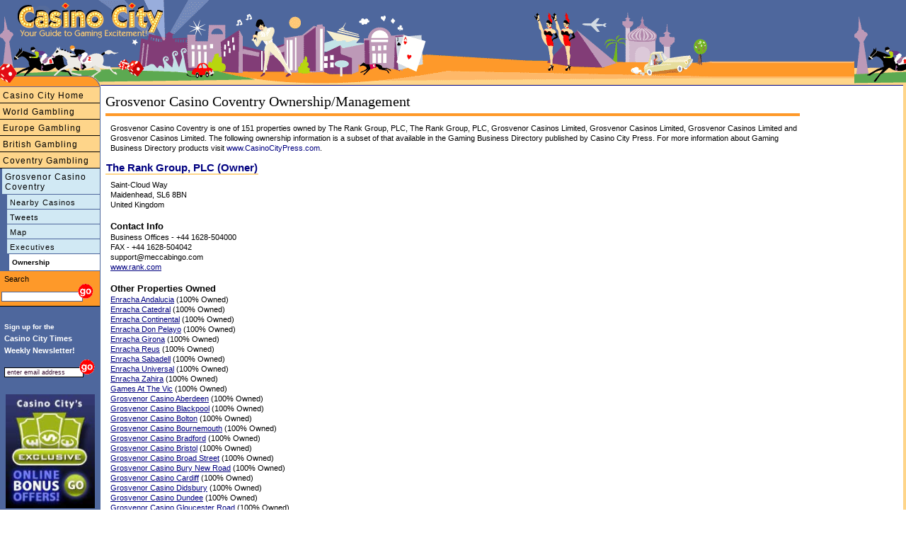

--- FILE ---
content_type: text/html
request_url: https://www.casinocity.ltd.uk/coventry/grosvenor-casino-coventry/owner/
body_size: 24175
content:
.
<!DOCTYPE HTML PUBLIC "-//W3C//DTD HTML 4.01 Transitional//EN" "http://www.w3.org/TR/html4/loose.dtd">
<html>
<head>
<title>Grosvenor Casino Coventry Owner</title>
<meta http-equiv="Content-Type" content="text/html; charset=utf-8">
<meta name="geo.region" content="GB-LND" />
<meta name="geo.placename" content="Coventry" />
<meta name="geo.position" content="52.448823726;-1.49787425995" />
<meta name="ICBM" content="52.448823726, -1.49787425995" />
<link rel="canonical" href="https://www.casinocity.ltd.uk/coventry/grosvenor-casino-coventry/owner/"/>
<link href="https://www.casinocity.com/cc07.css?v=2" rel="stylesheet" type="text/css">
<link rel="stylesheet" href="https://www.casinocity.com/css/mobile.css?v=3" type="text/css">
<link rel="stylesheet" type="text/css" href="https://www.casinocity.com/css/jquery-ui.css" />
<link rel="stylesheet" type="text/css" href="https://www.casinocity.com/css/jquery-ui-structure.css" />
<link rel="stylesheet" type="text/css" href="https://www.casinocity.com/css/jquery-ui-theme.css" />
<script language="JavaScript" type="text/javascript" src="https://www.casinocity.com/js/jquery.js"></script>
<script language="JavaScript" type="text/javascript" src="https://www.casinocity.com/js/jquery-ui.js"></script>
<script language="JavaScript" type="text/javascript" src="https://www.casinocity.com/js/mobile.js"></script>
<meta name="viewport" content="width=device-width, initial-scale=1">
<meta NAME="KEYWORDS" CONTENT="Grosvenor Casino Coventry Owners The Rank Group, PLC, The Rank Group, PLC, Grosvenor Casinos Limited, Grosvenor Casinos Limited, Grosvenor Casinos Limited and Grosvenor Casinos Limited">
<meta NAME="DESCRIPTION" CONTENT="Grosvenor Casino Coventry is one of 151 properties owned by The Rank Group, PLC, The Rank Group, PLC, Grosvenor Casinos Limited, Grosvenor Casinos Limited, Grosvenor Casinos Limited and Grosvenor Casinos Limited">
<!-- shb Property.HaveTweets=5 getTweetsForNav.RecordCount=4<br/> -->
<!-- end of nav code --->
<script language="JavaScript" type="text/javascript" src="https://www.casinocity.com/js/jquery.js"></script>
<script language="JavaScript" type="text/javascript" src="https://www.casinocity.com/js/jquery-ui.js"></script>
<script language="JavaScript" type="text/javascript" src="https://www.casinocity.com/js/mobile.js"></script>
<meta name="viewport" content="width=device-width, initial-scale=1">
<link rel="stylesheet" href="https://www.casinocity.com/Common/ui.datepicker.css">
<script type="text/javascript" src="https://www.casinocity.com/Common/ui.datepicker.js"></script>
<script type="text/javascript">
$(function(){
$('#rs_chk_in').datepicker();
$('#rs_chk_out').datepicker();
});
</script>
<script type="text/javascript">
//initialize on load
if (document.getElementById){window.onload = initStatLyr;}
</script>
<!--[if IE]><style>div.maincontent2{position:relative}</style><![endif]-->
<style type="text/css">
.box div.boxtopleft { display: block; overflow:visible; background: url("https://www.casinocity.com/image/geo/bg-tl.gif") top left no-repeat;height:43px;  }
.box div.boxtopright { display: block;overflow:visible;  background: url("https://www.casinocity.com/image/geo/bg-tr.gif") top right no-repeat ;height:43px; }
.box div.boxtop{ padding:42px 0 0 0px;   }
.box  {background:url("https://www.casinocity.com/image/geo/bg-top.gif") top repeat-x; height:43px ;}
.box div.boxcontent { background-color:#fcdd73; margin:0 14px 0 14px}
.box div.boxleft { background:url("https://www.casinocity.com/image/geo/bg-left.gif") left repeat-y;   }
.box div.boxright { background:url("https://www.casinocity.com/image/geo/bg-right.gif") right repeat-y;  }
.clear {clear:both}
div.botleft { display: block; background: url("https://www.casinocity.com/image/geo/bg-bl.gif") top left no-repeat;height:43px; }
div.botright {display: block; background: url("https://www.casinocity.com/image/geo/bg-br.gif") top right no-repeat ;height:43px; }
</style>
</head>
<body style="overflow-x:hidden">
<div class="mobileMenu"><a style="border-left:3px solid #4E679D;font-size:12px" href="https://www.casinocity.ltd.uk/coventry/grosvenor-casino-coventry/" title="Casino City Grosvenor Casino Coventry">Grosvenor Casino Coventry</a><a href="https://www.casinocity.ltd.uk/coventry/grosvenor-casino-coventry/map/nearest/" title="Casinos close to Grosvenor Casino Coventry">Nearby Casinos</a><a href="https://www.casinocity.ltd.uk/coventry/grosvenor-casino-coventry/tweets/" title="Grosvenor Casino Coventry Tweets">Tweets</a><a href="https://www.casinocity.ltd.uk/coventry/grosvenor-casino-coventry/map/" title="Grosvenor Casino Coventry Map">Map</a><a href="https://www.casinocity.com/query/gbdexecutive.cfm?id=631700" title="Grosvenor Casino Coventry Executives" rel="nofollow">Executives</a></div>
<div class="maincontent3" >
<div class="mobileNavBar" style="margin-top:5px"><a href="https://www.casinocity.com" 
Directory of Casinos and Gambling Including British Casinos">Casino City Home</a></div><div class="mobileNavBar"><a href="https://www.casinocity.com/casinos/" title="British Casinos and Casinos Around the World">World Gambling</a></div><div class="mobileNavBar"><a href="https://www.casinocity.eu/" title="Casinos and Gambling in Europe">Europe Gambling</a></div><div class="mobileNavBar"><a href="https://www.casinocity.ltd.uk" title="British Gambling">British Gambling</a></div><div class="mobileNavBar"><a href="https://www.casinocity.ltd.uk/coventry/" title="Coventry Gambling - including Grosvenor Casino Coventry">Coventry Gambling</a></div>
<div id="microIncludeContent" class="microText">
<h1 style="text-align:left;">Grosvenor Casino Coventry Ownership/Management</h1> 
<div class="orangeLine"></div>
<h2 class="microText">
Grosvenor Casino Coventry is one of 151 properties owned by The Rank Group, PLC, The Rank Group, PLC, Grosvenor Casinos Limited, Grosvenor Casinos Limited, Grosvenor Casinos Limited  and Grosvenor Casinos Limited.
The following ownership information is a subset of that available 
in the Gaming Business Directory published by Casino City Press. For more 
information about Gaming Business Directory products visit 
<a href="https://www.CasinoCityPress.com">www.CasinoCityPress.com</a>.</H2>
<span class="microBoxHeader">The Rank Group, PLC  (Owner)
</span>
 
<div class="microText">
  Saint-Cloud Way<br> Maidenhead, SL6 8BN <br>United Kingdom
</div>
<div class="microText">
<div class="microTextB">Contact Info</div>
<span style="font-size:11px;">Business Offices</span> - +44 1628-504000<BR>
<span style="font-size:11px;">FAX</span> - +44 1628-504042<BR>
support@meccabingo.com<br>
  <a href="https://www.rank.com/en/index.html">www.rank.com</a><br>
          
</div>
<div class="microText">
<div class="microTextB">Other Properties Owned</div>
<div class="ownerProps"><a href="https://www.casinocity.es/sevilla/enracha-andalucia/">Enracha Andalucia</a> <span style="font-size:11px;">(100% Owned)</span></div>
<div class="ownerProps"><a href="https://www.casinocity.es/girona/enracha-catedral/">Enracha Catedral</a> <span style="font-size:11px;">(100% Owned)</span></div>
<div class="ownerProps"><a href="https://www.casinocity.es/lhospitalet-de-llobregat/enracha-continental/">Enracha Continental</a> <span style="font-size:11px;">(100% Owned)</span></div>
<div class="ownerProps"><a href="https://www.casinocity.es/barcelona/enracha-don-pelayo/">Enracha Don Pelayo</a> <span style="font-size:11px;">(100% Owned)</span></div>
<div class="ownerProps"><a href="https://www.casinocity.es/girona/enracha-girona/">Enracha Girona</a> <span style="font-size:11px;">(100% Owned)</span></div>
<div class="ownerProps"><a href="https://www.casinocity.es/reus/enracha-reus/">Enracha Reus</a> <span style="font-size:11px;">(100% Owned)</span></div>
<div class="ownerProps"><a href="https://www.casinocity.es/sabadell/enracha-sabadell/">Enracha Sabadell</a> <span style="font-size:11px;">(100% Owned)</span></div>
<div class="ownerProps"><a href="https://www.casinocity.es/madrid/enracha-universal/">Enracha Universal</a> <span style="font-size:11px;">(100% Owned)</span></div>
<div class="ownerProps"><a href="https://www.casinocity.es/córdoba/enracha-zahira/">Enracha Zahira</a> <span style="font-size:11px;">(100% Owned)</span></div>
<div class="ownerProps"><a href="https://www.casinocity.ltd.uk/london/games-at-the-vic/">Games At The Vic</a> <span style="font-size:11px;">(100% Owned)</span></div>
<div class="ownerProps"><a href="https://www.casinocity.ltd.uk/aberdeen/grosvenor-casino-aberdeen/">Grosvenor Casino Aberdeen</a> <span style="font-size:11px;">(100% Owned)</span></div>
<div class="ownerProps"><a href="https://www.casinocity.ltd.uk/blackpool/grosvenor-casino-blackpool/">Grosvenor Casino Blackpool</a> <span style="font-size:11px;">(100% Owned)</span></div>
<div class="ownerProps"><a href="https://www.casinocity.ltd.uk/bolton/grosvenor-casino-bolton/">Grosvenor Casino Bolton</a> <span style="font-size:11px;">(100% Owned)</span></div>
<div class="ownerProps"><a href="https://www.casinocity.ltd.uk/bournemouth/grosvenor-casino-bournemouth/">Grosvenor Casino Bournemouth</a> <span style="font-size:11px;">(100% Owned)</span></div>
<div class="ownerProps"><a href="https://www.casinocity.ltd.uk/bradford/grosvenor-casino-bradford/">Grosvenor Casino Bradford</a> <span style="font-size:11px;">(100% Owned)</span></div>
<div class="ownerProps"><a href="https://www.casinocity.ltd.uk/bristol/grosvenor-casino-bristol/">Grosvenor Casino Bristol</a> <span style="font-size:11px;">(100% Owned)</span></div>
<div class="ownerProps"><a href="https://www.casinocity.ltd.uk/birmingham/grosvenor-casino-broad-street/">Grosvenor Casino Broad Street</a> <span style="font-size:11px;">(100% Owned)</span></div>
<div class="ownerProps"><a href="https://www.casinocity.ltd.uk/manchester/grosvenor-casino-bury-new-road/">Grosvenor Casino Bury New Road</a> <span style="font-size:11px;">(100% Owned)</span></div>
<div class="ownerProps"><a href="https://www.casinocity.ltd.uk/cardiff/grosvenor-casino-cardiff/">Grosvenor Casino Cardiff</a> <span style="font-size:11px;">(100% Owned)</span></div>
<div class="ownerProps"><a href="https://www.casinocity.ltd.uk/manchester/grosvenor-casino-didsbury/">Grosvenor Casino Didsbury</a> <span style="font-size:11px;">(100% Owned)</span></div>
<div class="ownerProps"><a href="https://www.casinocity.ltd.uk/dundee/grosvenor-casino-dundee/">Grosvenor Casino Dundee</a> <span style="font-size:11px;">(100% Owned)</span></div>
<div class="ownerProps"><a href="https://www.casinocity.ltd.uk/london/grosvenor-casino-gloucester-road/">Grosvenor Casino Gloucester Road</a> <span style="font-size:11px;">(100% Owned)</span></div>
<div class="ownerProps"><a href="https://www.casinocity.ltd.uk/london/grosvenor-casino-golden-horseshoe/">Grosvenor Casino Golden Horseshoe</a> <span style="font-size:11px;">(100% Owned)</span></div>
<div class="ownerProps"><a href="https://www.casinocity.ltd.uk/great-yarmouth/grosvenor-casino-great-yarmouth/">Grosvenor Casino Great Yarmouth</a> <span style="font-size:11px;">(100% Owned)</span></div>
<div class="ownerProps"><a href="https://www.casinocity.ltd.uk/portsmouth/grosvenor-casino-gunwharf-quays/">Grosvenor Casino Gunwharf Quays</a> <span style="font-size:11px;">(100% Owned)</span></div>
<div class="ownerProps"><a href="https://www.casinocity.ltd.uk/birmingham/grosvenor-casino-hill-street/">Grosvenor Casino Hill Street</a> <span style="font-size:11px;">(100% Owned)</span></div>
<div class="ownerProps"><a href="https://www.casinocity.ltd.uk/hove/grosvenor-casino-hove/">Grosvenor Casino Hove</a> <span style="font-size:11px;">(100% Owned)</span></div>
<div class="ownerProps"><a href="https://www.casinocity.ltd.uk/huddersfield/grosvenor-casino-huddersfield/">Grosvenor Casino Huddersfield</a> <span style="font-size:11px;">(100% Owned)</span></div>
<div class="ownerProps"><a href="https://www.casinocity.ltd.uk/hull/grosvenor-casino-hull/">Grosvenor Casino Hull</a> <span style="font-size:11px;">(100% Owned)</span></div>
<div class="ownerProps"><a href="https://www.casinocity.ltd.uk/leicester/grosvenor-casino-leicester/">Grosvenor Casino Leicester</a> <span style="font-size:11px;">(100% Owned)</span></div>
<div class="ownerProps"><a href="https://www.casinocity.ltd.uk/liverpool/grosvenor-casino-leo/">Grosvenor Casino Leo</a> <span style="font-size:11px;">(100% Owned)</span></div>
<div class="ownerProps"><a href="https://www.casinocity.ltd.uk/luton/grosvenor-casino-luton/">Grosvenor Casino Luton</a> <span style="font-size:11px;">(100% Owned)</span></div>
<div class="ownerProps"><a href="https://www.casinocity.ltd.uk/edinburgh/grosvenor-casino-maybury/">Grosvenor Casino Maybury</a> <span style="font-size:11px;">(100% Owned)</span></div>
<div class="ownerProps"><a href="https://www.casinocity.ltd.uk/glasgow/grosvenor-casino-merchant-city/">Grosvenor Casino Merchant City</a> <span style="font-size:11px;">(100% Owned)</span></div>
<div class="ownerProps"><a href="https://www.casinocity.ltd.uk/newcastle-upon-tyne/grosvenor-casino-newcastle/">Grosvenor Casino Newcastle</a> <span style="font-size:11px;">(100% Owned)</span></div>
<div class="ownerProps"><a href="https://www.casinocity.ltd.uk/northampton/grosvenor-casino-northampton/">Grosvenor Casino Northampton</a> <span style="font-size:11px;">(100% Owned)</span></div>
<div class="ownerProps"><a href="https://www.casinocity.ltd.uk/nottingham/grosvenor-casino-nottingham/">Grosvenor Casino Nottingham</a> <span style="font-size:11px;">(100% Owned)</span></div>
<div class="ownerProps"><a href="https://www.casinocity.ltd.uk/portsmouth/grosvenor-casino-osborne-road/">Grosvenor Casino Osborne Road</a> <span style="font-size:11px;">(100% Owned)</span></div>
<div class="ownerProps"><a href="https://www.casinocity.ltd.uk/london/grosvenor-casino-piccadilly/">Grosvenor Casino Piccadilly</a> <span style="font-size:11px;">(100% Owned)</span></div>
<div class="ownerProps"><a href="https://www.casinocity.ltd.uk/plymouth/grosvenor-casino-plymouth/">Grosvenor Casino Plymouth</a> <span style="font-size:11px;">(100% Owned)</span></div>
<div class="ownerProps"><a href="https://www.casinocity.ltd.uk/glasgow/grosvenor-casino-princes/">Grosvenor Casino Princes</a> <span style="font-size:11px;">(100% Owned)</span></div>
<div class="ownerProps"><a href="https://www.casinocity.ltd.uk/reading/grosvenor-casino-reading-central/">Grosvenor Casino Reading Central</a> <span style="font-size:11px;">(100% Owned)</span></div>
<div class="ownerProps"><a href="https://www.casinocity.ltd.uk/reading/grosvenor-casino-reading-south/">Grosvenor Casino Reading South</a> <span style="font-size:11px;">(100% Owned)</span></div>
<div class="ownerProps"><a href="https://www.casinocity.ltd.uk/glasgow/grosvenor-casino-riverboat/">Grosvenor Casino Riverboat</a> <span style="font-size:11px;">(100% Owned)</span></div>
<div class="ownerProps"><a href="https://www.casinocity.ltd.uk/london/grosvenor-casino-russell-square/">Grosvenor Casino Russell Square</a> <span style="font-size:11px;">(100% Owned)</span></div>
<div class="ownerProps"><a href="https://www.casinocity.ltd.uk/salford/grosvenor-casino-salford/">Grosvenor Casino Salford</a> <span style="font-size:11px;">(100% Owned)</span></div>
<div class="ownerProps"><a href="https://www.casinocity.ltd.uk/scarborough/grosvenor-casino-scarborough/">Grosvenor Casino Scarborough</a> <span style="font-size:11px;">(100% Owned)</span></div>
<div class="ownerProps"><a href="https://www.casinocity.ltd.uk/sheffield/grosvenor-casino-sheffield/">Grosvenor Casino Sheffield</a> <span style="font-size:11px;">(100% Owned)</span></div>
<div class="ownerProps"><a href="https://www.casinocity.ltd.uk/manchester/grosvenor-casino-soames/">Grosvenor Casino Soames</a> <span style="font-size:11px;">(100% Owned)</span></div>
<div class="ownerProps"><a href="https://www.casinocity.ltd.uk/southampton/grosvenor-casino-southampton/">Grosvenor Casino Southampton</a> <span style="font-size:11px;">(100% Owned)</span></div>
<div class="ownerProps"><a href="https://www.casinocity.ltd.uk/southend-on-sea/grosvenor-casino-southend/">Grosvenor Casino Southend</a> <span style="font-size:11px;">(100% Owned)</span></div>
<div class="ownerProps"><a href="https://www.casinocity.ltd.uk/london/grosvenor-casino-st-giles/">Grosvenor Casino St. Giles</a> <span style="font-size:11px;">(100% Owned)</span></div>
<div class="ownerProps"><a href="https://www.casinocity.ltd.uk/stockport/grosvenor-casino-stockport/">Grosvenor Casino Stockport</a> <span style="font-size:11px;">(100% Owned)</span></div>
<div class="ownerProps"><a href="https://www.casinocity.ltd.uk/stockton-on-tees/grosvenor-casino-stockton/">Grosvenor Casino Stockton</a> <span style="font-size:11px;">(100% Owned)</span></div>
<div class="ownerProps"><a href="https://www.casinocity.ltd.uk/stoke-on-trent/grosvenor-casino-stoke/">Grosvenor Casino Stoke</a> <span style="font-size:11px;">(100% Owned)</span></div>
<div class="ownerProps"><a href="https://www.casinocity.ltd.uk/sunderland/grosvenor-casino-sunderland/">Grosvenor Casino Sunderland</a> <span style="font-size:11px;">(100% Owned)</span></div>
<div class="ownerProps"><a href="https://www.casinocity.ltd.uk/swansea/grosvenor-casino-swansea/">Grosvenor Casino Swansea</a> <span style="font-size:11px;">(100% Owned)</span></div>
<div class="ownerProps"><a href="https://www.casinocity.ltd.uk/broadstairs/grosvenor-casino-thanet/">Grosvenor Casino Thanet</a> <span style="font-size:11px;">(100% Owned)</span></div>
<div class="ownerProps"><a href="https://www.casinocity.ltd.uk/london/grosvenor-casino-the-victoria/">Grosvenor Casino The Victoria</a> <span style="font-size:11px;">(100% Owned)</span></div>
<div class="ownerProps"><a href="https://www.casinocity.ltd.uk/walsall/grosvenor-casino-walsall/">Grosvenor Casino Walsall</a> <span style="font-size:11px;">(100% Owned)</span></div>
<div class="ownerProps"><a href="https://www.casinocity.ltd.uk/leeds/grosvenor-casino-westgate/">Grosvenor Casino Westgate</a> <span style="font-size:11px;">(100% Owned)</span></div>
<div class="ownerProps"><a href="https://www.casinocity.ltd.uk/manchester/grosvenor-casino-whitworth-street/">Grosvenor Casino Whitworth Street</a> <span style="font-size:11px;">(100% Owned)</span></div>
<div class="ownerProps"><a href="https://www.casinocity.ltd.uk/aberdeen/mecca-bingo-aberdeen/">Mecca Bingo - Aberdeen</a> <span style="font-size:11px;">(100% Owned)</span></div>
<div class="ownerProps"><a href="https://www.casinocity.ltd.uk/birmingham/mecca-bingo-acocks-green/">Mecca Bingo - Acocks Green</a> <span style="font-size:11px;">(100% Owned)</span></div>
<div class="ownerProps"><a href="https://www.casinocity.ltd.uk/andover/mecca-bingo-andover/">Mecca Bingo - Andover</a> <span style="font-size:11px;">(100% Owned)</span></div>
<div class="ownerProps"><a href="https://www.casinocity.ltd.uk/ashford/mecca-bingo-ashford/">Mecca Bingo - Ashford</a> <span style="font-size:11px;">(100% Owned)</span></div>
<div class="ownerProps"><a href="https://www.casinocity.ltd.uk/norwich/mecca-bingo-aylsham-road/">Mecca Bingo - Aylsham Road</a> <span style="font-size:11px;">(100% Owned)</span></div>
<div class="ownerProps"><a href="https://www.casinocity.ltd.uk/ayr/mecca-bingo-ayr/">Mecca Bingo - Ayr</a> <span style="font-size:11px;">(100% Owned)</span></div>
<div class="ownerProps"><a href="https://www.casinocity.ltd.uk/bedford/mecca-bingo-bedford/">Mecca Bingo - Bedford</a> <span style="font-size:11px;">(100% Owned)</span></div>
<div class="ownerProps"><a href="https://www.casinocity.ltd.uk/nottingham/mecca-bingo-beeston/">Mecca Bingo - Beeston</a> <span style="font-size:11px;">(100% Owned)</span></div>
<div class="ownerProps"><a href="https://www.casinocity.ltd.uk/bilston/mecca-bingo-bilston/">Mecca Bingo - Bilston</a> <span style="font-size:11px;">(100% Owned)</span></div>
<div class="ownerProps"><a href="https://www.casinocity.ltd.uk/birkenhead/mecca-bingo-birkenhead/">Mecca Bingo - Birkenhead</a> <span style="font-size:11px;">(100% Owned)</span></div>
<div class="ownerProps"><a href="https://www.casinocity.ltd.uk/blackpool/mecca-bingo-blackpool-talbot-road/">Mecca Bingo - Blackpool Talbot Road</a> <span style="font-size:11px;">(100% Owned)</span></div>
<div class="ownerProps"><a href="https://www.casinocity.ltd.uk/blyth/mecca-bingo-blyth/">Mecca Bingo - Blyth</a> <span style="font-size:11px;">(100% Owned)</span></div>
<div class="ownerProps"><a href="https://www.casinocity.ltd.uk/bolton/mecca-bingo-bolton/">Mecca Bingo - Bolton</a> <span style="font-size:11px;">(100% Owned)</span></div>
<div class="ownerProps"><a href="https://www.casinocity.ltd.uk/bridgewater/mecca-bingo-bridgewater/">Mecca Bingo - Bridgewater</a> <span style="font-size:11px;">(100% Owned)</span></div>
<div class="ownerProps"><a href="https://www.casinocity.ltd.uk/brierley-hill/mecca-bingo-brierley-hill/">Mecca Bingo - Brierley Hill</a> <span style="font-size:11px;">(100% Owned)</span></div>
<div class="ownerProps"><a href="https://www.casinocity.ltd.uk/burnt-oak/mecca-bingo-burnt-oak/">Mecca Bingo - Burnt Oak</a> <span style="font-size:11px;">(100% Owned)</span></div>
<div class="ownerProps"><a href="https://www.casinocity.ltd.uk/burton-upon-trent/mecca-bingo-burton/">Mecca Bingo - Burton</a> <span style="font-size:11px;">(100% Owned)</span></div>
<div class="ownerProps"><a href="https://www.casinocity.ltd.uk/london/mecca-bingo-camden-town/">Mecca Bingo - Camden Town</a> <span style="font-size:11px;">(100% Owned)</span></div>
<div class="ownerProps"><a href="https://www.casinocity.ltd.uk/london/mecca-bingo-catford/">Mecca Bingo - Catford</a> <span style="font-size:11px;">(100% Owned)</span></div>
<div class="ownerProps"><a href="https://www.casinocity.ltd.uk/chester/mecca-bingo-chester/">Mecca Bingo - Chester</a> <span style="font-size:11px;">(100% Owned)</span></div>
<div class="ownerProps"><a href="https://www.casinocity.ltd.uk/chesterfield/mecca-bingo-chesterfield/">Mecca Bingo - Chesterfield</a> <span style="font-size:11px;">(100% Owned)</span></div>
<div class="ownerProps"><a href="https://www.casinocity.ltd.uk/crewe/mecca-bingo-crewe/">Mecca Bingo - Crewe</a> <span style="font-size:11px;">(100% Owned)</span></div>
<div class="ownerProps"><a href="https://www.casinocity.ltd.uk/croydon/mecca-bingo-croydon/">Mecca Bingo - Croydon</a> <span style="font-size:11px;">(100% Owned)</span></div>
<div class="ownerProps"><a href="https://www.casinocity.ltd.uk/cwmbran/mecca-bingo-cwmbran/">Mecca Bingo - Cwmbran</a> <span style="font-size:11px;">(100% Owned)</span></div>
<div class="ownerProps"><a href="https://www.casinocity.ltd.uk/dagenham/mecca-bingo-dagenham/">Mecca Bingo - Dagenham</a> <span style="font-size:11px;">(100% Owned)</span></div>
<div class="ownerProps"><a href="https://www.casinocity.ltd.uk/devonport/mecca-bingo-devonport/">Mecca Bingo - Devonport</a> <span style="font-size:11px;">(100% Owned)</span></div>
<div class="ownerProps"><a href="https://www.casinocity.ltd.uk/dewsbury/mecca-bingo-dewsbury/">Mecca Bingo - Dewsbury</a> <span style="font-size:11px;">(100% Owned)</span></div>
<div class="ownerProps"><a href="https://www.casinocity.ltd.uk/doncaster/mecca-bingo-doncaster/">Mecca Bingo - Doncaster</a> <span style="font-size:11px;">(100% Owned)</span></div>
<div class="ownerProps"><a href="https://www.casinocity.ltd.uk/dundee/mecca-bingo-dundee-douglasfield/">Mecca Bingo - Dundee Douglasfield</a> <span style="font-size:11px;">(100% Owned)</span></div>
<div class="ownerProps"><a href="https://www.casinocity.ltd.uk/dundee/mecca-bingo-dundee-playhouse/">Mecca Bingo - Dundee Playhouse</a> <span style="font-size:11px;">(100% Owned)</span></div>
<div class="ownerProps"><a href="https://www.casinocity.ltd.uk/ellesmere-port/mecca-bingo-ellesmere-port/">Mecca Bingo - Ellesmere Port</a> <span style="font-size:11px;">(100% Owned)</span></div>
<div class="ownerProps"><a href="https://www.casinocity.ltd.uk/london/mecca-bingo-eltham-hill/">Mecca Bingo - Eltham Hill</a> <span style="font-size:11px;">(100% Owned)</span></div>
<div class="ownerProps"><a href="https://www.casinocity.ltd.uk/exeter/mecca-bingo-exeter/">Mecca Bingo - Exeter</a> <span style="font-size:11px;">(100% Owned)</span></div>
<div class="ownerProps"><a href="https://www.casinocity.ltd.uk/gateshead/mecca-bingo-gateshead/">Mecca Bingo - Gateshead</a> <span style="font-size:11px;">(100% Owned)</span></div>
<div class="ownerProps"><a href="https://www.casinocity.ltd.uk/glasgow/mecca-bingo-glasgow-drumchapel/">Mecca Bingo - Glasgow Drumchapel</a> <span style="font-size:11px;">(100% Owned)</span></div>
<div class="ownerProps"><a href="https://www.casinocity.ltd.uk/glasgow/mecca-bingo-glasgow-forge/">Mecca Bingo - Glasgow Forge</a> <span style="font-size:11px;">(100% Owned)</span></div>
<div class="ownerProps"><a href="https://www.casinocity.ltd.uk/glasgow/mecca-bingo-glasgow-quay/">Mecca Bingo - Glasgow Quay</a> <span style="font-size:11px;">(100% Owned)</span></div>
<div class="ownerProps"><a href="https://www.casinocity.ltd.uk/glasgow/mecca-bingo-glasgow-rutherglen/">Mecca Bingo - Glasgow Rutherglen</a> <span style="font-size:11px;">(100% Owned)</span></div>
<div class="ownerProps"><a href="https://www.casinocity.ltd.uk/gloucester/mecca-bingo-gloucester/">Mecca Bingo - Gloucester</a> <span style="font-size:11px;">(100% Owned)</span></div>
<div class="ownerProps"><a href="https://www.casinocity.ltd.uk/halifax/mecca-bingo-halifax/">Mecca Bingo - Halifax</a> <span style="font-size:11px;">(100% Owned)</span></div>
<div class="ownerProps"><a href="https://www.casinocity.ltd.uk/hamilton/mecca-bingo-hamilton/">Mecca Bingo - Hamilton</a> <span style="font-size:11px;">(100% Owned)</span></div>
<div class="ownerProps"><a href="https://www.casinocity.ltd.uk/harlow/mecca-bingo-harlow/">Mecca Bingo - Harlow</a> <span style="font-size:11px;">(100% Owned)</span></div>
<div class="ownerProps"><a href="https://www.casinocity.ltd.uk/hartlepool/mecca-bingo-hartlepool/">Mecca Bingo - Hartlepool</a> <span style="font-size:11px;">(100% Owned)</span></div>
<div class="ownerProps"><a href="https://www.casinocity.ltd.uk/hayes/mecca-bingo-hayes/">Mecca Bingo - Hayes</a> <span style="font-size:11px;">(100% Owned)</span></div>
<div class="ownerProps"><a href="https://www.casinocity.ltd.uk/huddersfield/mecca-bingo-huddersfield/">Mecca Bingo - Huddersfield</a> <span style="font-size:11px;">(100% Owned)</span></div>
<div class="ownerProps"><a href="https://www.casinocity.ltd.uk/hull/mecca-bingo-hull-cecil/">Mecca Bingo - Hull Cecil</a> <span style="font-size:11px;">(100% Owned)</span></div>
<div class="ownerProps"><a href="https://www.casinocity.ltd.uk/hull/mecca-bingo-hull-clough/">Mecca Bingo - Hull Clough</a> <span style="font-size:11px;">(100% Owned)</span></div>
<div class="ownerProps"><a href="https://www.casinocity.ltd.uk/ipswich/mecca-bingo-ipswich/">Mecca Bingo - Ipswich</a> <span style="font-size:11px;">(100% Owned)</span></div>
<div class="ownerProps"><a href="https://www.casinocity.ltd.uk/kingstanding/mecca-bingo-kingstanding/">Mecca Bingo - Kingstanding</a> <span style="font-size:11px;">(100% Owned)</span></div>
<div class="ownerProps"><a href="https://www.casinocity.ltd.uk/liverpool/mecca-bingo-knotty-ash/">Mecca Bingo - Knotty Ash</a> <span style="font-size:11px;">(100% Owned)</span></div>
<div class="ownerProps"><a href="https://www.casinocity.ltd.uk/leeds/mecca-bingo-leeds-cross-gates/">Mecca Bingo - Leeds Cross Gates</a> <span style="font-size:11px;">(100% Owned)</span></div>
<div class="ownerProps"><a href="https://www.casinocity.ltd.uk/leeds/mecca-bingo-leeds-hunslet/">Mecca Bingo - Leeds Hunslet</a> <span style="font-size:11px;">(100% Owned)</span></div>
<div class="ownerProps"><a href="https://www.casinocity.ltd.uk/leeds/mecca-bingo-leeds-mayfair/">Mecca Bingo - Leeds Mayfair</a> <span style="font-size:11px;">(100% Owned)</span></div>
<div class="ownerProps"><a href="https://www.casinocity.ltd.uk/leicester/mecca-bingo-leicester/">Mecca Bingo - Leicester</a> <span style="font-size:11px;">(100% Owned)</span></div>
<div class="ownerProps"><a href="https://www.casinocity.ltd.uk/leith/mecca-bingo-leith-capitol/">Mecca Bingo - Leith Capitol</a> <span style="font-size:11px;">(100% Owned)</span></div>
<div class="ownerProps"><a href="https://www.casinocity.ltd.uk/luton/mecca-bingo-luton-skimpot-road/">Mecca Bingo - Luton Skimpot Road</a> <span style="font-size:11px;">(100% Owned)</span></div>
<div class="ownerProps"><a href="https://www.casinocity.ltd.uk/oldbury/mecca-bingo-oldbury/">Mecca Bingo - Oldbury</a> <span style="font-size:11px;">(100% Owned)</span></div>
<div class="ownerProps"><a href="https://www.casinocity.ltd.uk/oldham/mecca-bingo-oldham/">Mecca Bingo - Oldham</a> <span style="font-size:11px;">(100% Owned)</span></div>
<div class="ownerProps"><a href="https://www.casinocity.ltd.uk/paisley/mecca-bingo-paisley/">Mecca Bingo - Paisley</a> <span style="font-size:11px;">(100% Owned)</span></div>
<div class="ownerProps"><a href="https://www.casinocity.ltd.uk/rochdale/mecca-bingo-rochdale/">Mecca Bingo - Rochdale</a> <span style="font-size:11px;">(100% Owned)</span></div>
<div class="ownerProps"><a href="https://www.casinocity.ltd.uk/romford/mecca-bingo-romford/">Mecca Bingo - Romford</a> <span style="font-size:11px;">(100% Owned)</span></div>
<div class="ownerProps"><a href="https://www.casinocity.ltd.uk/morden/mecca-bingo-rosehill/">Mecca Bingo - Rosehill</a> <span style="font-size:11px;">(100% Owned)</span></div>
<div class="ownerProps"><a href="https://www.casinocity.ltd.uk/rotherham/mecca-bingo-rotherham/">Mecca Bingo - Rotherham</a> <span style="font-size:11px;">(100% Owned)</span></div>
<div class="ownerProps"><a href="https://www.casinocity.ltd.uk/saint-helens/mecca-bingo-saint-helens/">Mecca Bingo - Saint Helens</a> <span style="font-size:11px;">(100% Owned)</span></div>
<div class="ownerProps"><a href="https://www.casinocity.ltd.uk/sale/mecca-bingo-sale/">Mecca Bingo - Sale</a> <span style="font-size:11px;">(100% Owned)</span></div>
<div class="ownerProps"><a href="https://www.casinocity.ltd.uk/scarborough/mecca-bingo-scarborough/">Mecca Bingo - Scarborough</a> <span style="font-size:11px;">(100% Owned)</span></div>
<div class="ownerProps"><a href="https://www.casinocity.ltd.uk/sheffield/mecca-bingo-sheffield-flat-street/">Mecca Bingo - Sheffield Flat Street</a> <span style="font-size:11px;">(100% Owned)</span></div>
<div class="ownerProps"><a href="https://www.casinocity.ltd.uk/sittingbourne/mecca-bingo-sittingbourne/">Mecca Bingo - Sittingbourne</a> <span style="font-size:11px;">(100% Owned)</span></div>
<div class="ownerProps"><a href="https://www.casinocity.ltd.uk/southend-on-sea/mecca-bingo-southend/">Mecca Bingo - Southend</a> <span style="font-size:11px;">(100% Owned)</span></div>
<div class="ownerProps"><a href="https://www.casinocity.ltd.uk/southport/mecca-bingo-southport/">Mecca Bingo - Southport</a> <span style="font-size:11px;">(100% Owned)</span></div>
<div class="ownerProps"><a href="https://www.casinocity.ltd.uk/stevenage/mecca-bingo-stevenage/">Mecca Bingo - Stevenage</a> <span style="font-size:11px;">(100% Owned)</span></div>
<div class="ownerProps"><a href="https://www.casinocity.ltd.uk/stockton-on-tees/mecca-bingo-stockton-chandlers-warf/">Mecca Bingo - Stockton Chandlers Warf</a> <span style="font-size:11px;">(100% Owned)</span></div>
<div class="ownerProps"><a href="https://www.casinocity.ltd.uk/stoke-on-trent/mecca-bingo-stoke/">Mecca Bingo - Stoke</a> <span style="font-size:11px;">(100% Owned)</span></div>
<div class="ownerProps"><a href="https://www.casinocity.ltd.uk/sunderland/mecca-bingo-sunderland/">Mecca Bingo - Sunderland</a> <span style="font-size:11px;">(100% Owned)</span></div>
<div class="ownerProps"><a href="https://www.casinocity.ltd.uk/swansea/mecca-bingo-swansea-carmarthen-rd/">Mecca Bingo - Swansea Carmarthen Rd</a> <span style="font-size:11px;">(100% Owned)</span></div>
<div class="ownerProps"><a href="https://www.casinocity.ltd.uk/taunton/mecca-bingo-taunton/">Mecca Bingo - Taunton</a> <span style="font-size:11px;">(100% Owned)</span></div>
<div class="ownerProps"><a href="https://www.casinocity.ltd.uk/telford/mecca-bingo-telford/">Mecca Bingo - Telford</a> <span style="font-size:11px;">(100% Owned)</span></div>
<div class="ownerProps"><a href="https://www.casinocity.ltd.uk/broadstairs/mecca-bingo-thanet/">Mecca Bingo - Thanet</a> <span style="font-size:11px;">(100% Owned)</span></div>
<div class="ownerProps"><a href="https://www.casinocity.ltd.uk/wakefield/mecca-bingo-wakefield/">Mecca Bingo - Wakefield</a> <span style="font-size:11px;">(100% Owned)</span></div>
<div class="ownerProps"><a href="https://www.casinocity.ltd.uk/wednesbury/mecca-bingo-wednesbury/">Mecca Bingo - Wednesbury</a> <span style="font-size:11px;">(100% Owned)</span></div>
<div class="ownerProps"><a href="https://www.casinocity.ltd.uk/wishaw/mecca-bingo-wishaw/">Mecca Bingo - Wishaw</a> <span style="font-size:11px;">(100% Owned)</span></div>
<div class="ownerProps"><a href="https://www.casinocity.ltd.uk/wood-green/mecca-bingo-wood-green/">Mecca Bingo - Wood Green</a> <span style="font-size:11px;">(100% Owned)</span></div>
<div class="ownerProps"><a href="https://www.casinocity.ltd.uk/wrexham/mecca-bingo-wrexham/">Mecca Bingo - Wrexham</a> <span style="font-size:11px;">(100% Owned)</span></div>
<div class="ownerProps"><a href="https://www.casinocity.ltd.uk/york/mecca-bingo-york/">Mecca Bingo - York</a> <span style="font-size:11px;">(100% Owned)</span></div>
<div class="ownerProps"><a href="https://www.casinocity.ltd.uk/brighton/pier-nine-brighton/">Pier Nine Brighton</a> <span style="font-size:11px;">(100% Owned)</span></div>
<div class="ownerProps"><a href="https://www.casinocity.ltd.uk/london/the-barracuda/">The Barracuda</a> <span style="font-size:11px;">(100% Owned)</span></div>
<div class="ownerProps"><a href="https://www.casinocity.ltd.uk/london/the-park-tower-casino/">The Park Tower Casino</a> <span style="font-size:11px;">(100% Owned)</span></div>
<div class="ownerProps"><a href="https://www.casinocity.ltd.uk/london/the-poker-room/">The Poker Room</a> <span style="font-size:11px;">(100% Owned)</span></div>
</DIV>
<div class="microText">
<div class="microTextB">Stock Symbol</div>
RNK
</DIV>
  
<br>
<span class="microBoxHeader">The Rank Group, PLC  (Owner)
</span>
 
<div class="microText">
  Saint-Cloud Way<br> Maidenhead, SL6 8BN <br>England
</div>
<div class="microText">
<div class="microTextB">Contact Info</div>
<span style="font-size:11px;">Business Offices</span> - +44 1628-504000<BR>
<span style="font-size:11px;">FAX</span> - +44 1628-504042<BR>
support@meccabingo.com<br>
  <a href="https://www.rank.com/en/index.html">www.rank.com</a><br>
          
</div>
<div class="microText">
<div class="microTextB">Other Properties Owned</div>
<div class="ownerProps"><a href="https://www.casinocity.es/sevilla/enracha-andalucia/">Enracha Andalucia</a> <span style="font-size:11px;">(100% Owned)</span></div>
<div class="ownerProps"><a href="https://www.casinocity.es/girona/enracha-catedral/">Enracha Catedral</a> <span style="font-size:11px;">(100% Owned)</span></div>
<div class="ownerProps"><a href="https://www.casinocity.es/lhospitalet-de-llobregat/enracha-continental/">Enracha Continental</a> <span style="font-size:11px;">(100% Owned)</span></div>
<div class="ownerProps"><a href="https://www.casinocity.es/barcelona/enracha-don-pelayo/">Enracha Don Pelayo</a> <span style="font-size:11px;">(100% Owned)</span></div>
<div class="ownerProps"><a href="https://www.casinocity.es/girona/enracha-girona/">Enracha Girona</a> <span style="font-size:11px;">(100% Owned)</span></div>
<div class="ownerProps"><a href="https://www.casinocity.es/reus/enracha-reus/">Enracha Reus</a> <span style="font-size:11px;">(100% Owned)</span></div>
<div class="ownerProps"><a href="https://www.casinocity.es/sabadell/enracha-sabadell/">Enracha Sabadell</a> <span style="font-size:11px;">(100% Owned)</span></div>
<div class="ownerProps"><a href="https://www.casinocity.es/madrid/enracha-universal/">Enracha Universal</a> <span style="font-size:11px;">(100% Owned)</span></div>
<div class="ownerProps"><a href="https://www.casinocity.es/córdoba/enracha-zahira/">Enracha Zahira</a> <span style="font-size:11px;">(100% Owned)</span></div>
<div class="ownerProps"><a href="https://www.casinocity.ltd.uk/london/games-at-the-vic/">Games At The Vic</a> <span style="font-size:11px;">(100% Owned)</span></div>
<div class="ownerProps"><a href="https://www.casinocity.ltd.uk/aberdeen/grosvenor-casino-aberdeen/">Grosvenor Casino Aberdeen</a> <span style="font-size:11px;">(100% Owned)</span></div>
<div class="ownerProps"><a href="https://www.casinocity.ltd.uk/blackpool/grosvenor-casino-blackpool/">Grosvenor Casino Blackpool</a> <span style="font-size:11px;">(100% Owned)</span></div>
<div class="ownerProps"><a href="https://www.casinocity.ltd.uk/bolton/grosvenor-casino-bolton/">Grosvenor Casino Bolton</a> <span style="font-size:11px;">(100% Owned)</span></div>
<div class="ownerProps"><a href="https://www.casinocity.ltd.uk/bournemouth/grosvenor-casino-bournemouth/">Grosvenor Casino Bournemouth</a> <span style="font-size:11px;">(100% Owned)</span></div>
<div class="ownerProps"><a href="https://www.casinocity.ltd.uk/bradford/grosvenor-casino-bradford/">Grosvenor Casino Bradford</a> <span style="font-size:11px;">(100% Owned)</span></div>
<div class="ownerProps"><a href="https://www.casinocity.ltd.uk/bristol/grosvenor-casino-bristol/">Grosvenor Casino Bristol</a> <span style="font-size:11px;">(100% Owned)</span></div>
<div class="ownerProps"><a href="https://www.casinocity.ltd.uk/birmingham/grosvenor-casino-broad-street/">Grosvenor Casino Broad Street</a> <span style="font-size:11px;">(100% Owned)</span></div>
<div class="ownerProps"><a href="https://www.casinocity.ltd.uk/manchester/grosvenor-casino-bury-new-road/">Grosvenor Casino Bury New Road</a> <span style="font-size:11px;">(100% Owned)</span></div>
<div class="ownerProps"><a href="https://www.casinocity.ltd.uk/cardiff/grosvenor-casino-cardiff/">Grosvenor Casino Cardiff</a> <span style="font-size:11px;">(100% Owned)</span></div>
<div class="ownerProps"><a href="https://www.casinocity.ltd.uk/manchester/grosvenor-casino-didsbury/">Grosvenor Casino Didsbury</a> <span style="font-size:11px;">(100% Owned)</span></div>
<div class="ownerProps"><a href="https://www.casinocity.ltd.uk/dundee/grosvenor-casino-dundee/">Grosvenor Casino Dundee</a> <span style="font-size:11px;">(100% Owned)</span></div>
<div class="ownerProps"><a href="https://www.casinocity.ltd.uk/london/grosvenor-casino-gloucester-road/">Grosvenor Casino Gloucester Road</a> <span style="font-size:11px;">(100% Owned)</span></div>
<div class="ownerProps"><a href="https://www.casinocity.ltd.uk/london/grosvenor-casino-golden-horseshoe/">Grosvenor Casino Golden Horseshoe</a> <span style="font-size:11px;">(100% Owned)</span></div>
<div class="ownerProps"><a href="https://www.casinocity.ltd.uk/great-yarmouth/grosvenor-casino-great-yarmouth/">Grosvenor Casino Great Yarmouth</a> <span style="font-size:11px;">(100% Owned)</span></div>
<div class="ownerProps"><a href="https://www.casinocity.ltd.uk/portsmouth/grosvenor-casino-gunwharf-quays/">Grosvenor Casino Gunwharf Quays</a> <span style="font-size:11px;">(100% Owned)</span></div>
<div class="ownerProps"><a href="https://www.casinocity.ltd.uk/birmingham/grosvenor-casino-hill-street/">Grosvenor Casino Hill Street</a> <span style="font-size:11px;">(100% Owned)</span></div>
<div class="ownerProps"><a href="https://www.casinocity.ltd.uk/hove/grosvenor-casino-hove/">Grosvenor Casino Hove</a> <span style="font-size:11px;">(100% Owned)</span></div>
<div class="ownerProps"><a href="https://www.casinocity.ltd.uk/huddersfield/grosvenor-casino-huddersfield/">Grosvenor Casino Huddersfield</a> <span style="font-size:11px;">(100% Owned)</span></div>
<div class="ownerProps"><a href="https://www.casinocity.ltd.uk/hull/grosvenor-casino-hull/">Grosvenor Casino Hull</a> <span style="font-size:11px;">(100% Owned)</span></div>
<div class="ownerProps"><a href="https://www.casinocity.ltd.uk/leicester/grosvenor-casino-leicester/">Grosvenor Casino Leicester</a> <span style="font-size:11px;">(100% Owned)</span></div>
<div class="ownerProps"><a href="https://www.casinocity.ltd.uk/liverpool/grosvenor-casino-leo/">Grosvenor Casino Leo</a> <span style="font-size:11px;">(100% Owned)</span></div>
<div class="ownerProps"><a href="https://www.casinocity.ltd.uk/luton/grosvenor-casino-luton/">Grosvenor Casino Luton</a> <span style="font-size:11px;">(100% Owned)</span></div>
<div class="ownerProps"><a href="https://www.casinocity.ltd.uk/edinburgh/grosvenor-casino-maybury/">Grosvenor Casino Maybury</a> <span style="font-size:11px;">(100% Owned)</span></div>
<div class="ownerProps"><a href="https://www.casinocity.ltd.uk/glasgow/grosvenor-casino-merchant-city/">Grosvenor Casino Merchant City</a> <span style="font-size:11px;">(100% Owned)</span></div>
<div class="ownerProps"><a href="https://www.casinocity.ltd.uk/newcastle-upon-tyne/grosvenor-casino-newcastle/">Grosvenor Casino Newcastle</a> <span style="font-size:11px;">(100% Owned)</span></div>
<div class="ownerProps"><a href="https://www.casinocity.ltd.uk/northampton/grosvenor-casino-northampton/">Grosvenor Casino Northampton</a> <span style="font-size:11px;">(100% Owned)</span></div>
<div class="ownerProps"><a href="https://www.casinocity.ltd.uk/nottingham/grosvenor-casino-nottingham/">Grosvenor Casino Nottingham</a> <span style="font-size:11px;">(100% Owned)</span></div>
<div class="ownerProps"><a href="https://www.casinocity.ltd.uk/portsmouth/grosvenor-casino-osborne-road/">Grosvenor Casino Osborne Road</a> <span style="font-size:11px;">(100% Owned)</span></div>
<div class="ownerProps"><a href="https://www.casinocity.ltd.uk/london/grosvenor-casino-piccadilly/">Grosvenor Casino Piccadilly</a> <span style="font-size:11px;">(100% Owned)</span></div>
<div class="ownerProps"><a href="https://www.casinocity.ltd.uk/plymouth/grosvenor-casino-plymouth/">Grosvenor Casino Plymouth</a> <span style="font-size:11px;">(100% Owned)</span></div>
<div class="ownerProps"><a href="https://www.casinocity.ltd.uk/glasgow/grosvenor-casino-princes/">Grosvenor Casino Princes</a> <span style="font-size:11px;">(100% Owned)</span></div>
<div class="ownerProps"><a href="https://www.casinocity.ltd.uk/reading/grosvenor-casino-reading-central/">Grosvenor Casino Reading Central</a> <span style="font-size:11px;">(100% Owned)</span></div>
<div class="ownerProps"><a href="https://www.casinocity.ltd.uk/reading/grosvenor-casino-reading-south/">Grosvenor Casino Reading South</a> <span style="font-size:11px;">(100% Owned)</span></div>
<div class="ownerProps"><a href="https://www.casinocity.ltd.uk/glasgow/grosvenor-casino-riverboat/">Grosvenor Casino Riverboat</a> <span style="font-size:11px;">(100% Owned)</span></div>
<div class="ownerProps"><a href="https://www.casinocity.ltd.uk/london/grosvenor-casino-russell-square/">Grosvenor Casino Russell Square</a> <span style="font-size:11px;">(100% Owned)</span></div>
<div class="ownerProps"><a href="https://www.casinocity.ltd.uk/salford/grosvenor-casino-salford/">Grosvenor Casino Salford</a> <span style="font-size:11px;">(100% Owned)</span></div>
<div class="ownerProps"><a href="https://www.casinocity.ltd.uk/scarborough/grosvenor-casino-scarborough/">Grosvenor Casino Scarborough</a> <span style="font-size:11px;">(100% Owned)</span></div>
<div class="ownerProps"><a href="https://www.casinocity.ltd.uk/sheffield/grosvenor-casino-sheffield/">Grosvenor Casino Sheffield</a> <span style="font-size:11px;">(100% Owned)</span></div>
<div class="ownerProps"><a href="https://www.casinocity.ltd.uk/manchester/grosvenor-casino-soames/">Grosvenor Casino Soames</a> <span style="font-size:11px;">(100% Owned)</span></div>
<div class="ownerProps"><a href="https://www.casinocity.ltd.uk/southampton/grosvenor-casino-southampton/">Grosvenor Casino Southampton</a> <span style="font-size:11px;">(100% Owned)</span></div>
<div class="ownerProps"><a href="https://www.casinocity.ltd.uk/southend-on-sea/grosvenor-casino-southend/">Grosvenor Casino Southend</a> <span style="font-size:11px;">(100% Owned)</span></div>
<div class="ownerProps"><a href="https://www.casinocity.ltd.uk/london/grosvenor-casino-st-giles/">Grosvenor Casino St. Giles</a> <span style="font-size:11px;">(100% Owned)</span></div>
<div class="ownerProps"><a href="https://www.casinocity.ltd.uk/stockport/grosvenor-casino-stockport/">Grosvenor Casino Stockport</a> <span style="font-size:11px;">(100% Owned)</span></div>
<div class="ownerProps"><a href="https://www.casinocity.ltd.uk/stockton-on-tees/grosvenor-casino-stockton/">Grosvenor Casino Stockton</a> <span style="font-size:11px;">(100% Owned)</span></div>
<div class="ownerProps"><a href="https://www.casinocity.ltd.uk/stoke-on-trent/grosvenor-casino-stoke/">Grosvenor Casino Stoke</a> <span style="font-size:11px;">(100% Owned)</span></div>
<div class="ownerProps"><a href="https://www.casinocity.ltd.uk/sunderland/grosvenor-casino-sunderland/">Grosvenor Casino Sunderland</a> <span style="font-size:11px;">(100% Owned)</span></div>
<div class="ownerProps"><a href="https://www.casinocity.ltd.uk/swansea/grosvenor-casino-swansea/">Grosvenor Casino Swansea</a> <span style="font-size:11px;">(100% Owned)</span></div>
<div class="ownerProps"><a href="https://www.casinocity.ltd.uk/broadstairs/grosvenor-casino-thanet/">Grosvenor Casino Thanet</a> <span style="font-size:11px;">(100% Owned)</span></div>
<div class="ownerProps"><a href="https://www.casinocity.ltd.uk/london/grosvenor-casino-the-victoria/">Grosvenor Casino The Victoria</a> <span style="font-size:11px;">(100% Owned)</span></div>
<div class="ownerProps"><a href="https://www.casinocity.ltd.uk/walsall/grosvenor-casino-walsall/">Grosvenor Casino Walsall</a> <span style="font-size:11px;">(100% Owned)</span></div>
<div class="ownerProps"><a href="https://www.casinocity.ltd.uk/leeds/grosvenor-casino-westgate/">Grosvenor Casino Westgate</a> <span style="font-size:11px;">(100% Owned)</span></div>
<div class="ownerProps"><a href="https://www.casinocity.ltd.uk/manchester/grosvenor-casino-whitworth-street/">Grosvenor Casino Whitworth Street</a> <span style="font-size:11px;">(100% Owned)</span></div>
<div class="ownerProps"><a href="https://www.casinocity.ltd.uk/aberdeen/mecca-bingo-aberdeen/">Mecca Bingo - Aberdeen</a> <span style="font-size:11px;">(100% Owned)</span></div>
<div class="ownerProps"><a href="https://www.casinocity.ltd.uk/birmingham/mecca-bingo-acocks-green/">Mecca Bingo - Acocks Green</a> <span style="font-size:11px;">(100% Owned)</span></div>
<div class="ownerProps"><a href="https://www.casinocity.ltd.uk/andover/mecca-bingo-andover/">Mecca Bingo - Andover</a> <span style="font-size:11px;">(100% Owned)</span></div>
<div class="ownerProps"><a href="https://www.casinocity.ltd.uk/ashford/mecca-bingo-ashford/">Mecca Bingo - Ashford</a> <span style="font-size:11px;">(100% Owned)</span></div>
<div class="ownerProps"><a href="https://www.casinocity.ltd.uk/norwich/mecca-bingo-aylsham-road/">Mecca Bingo - Aylsham Road</a> <span style="font-size:11px;">(100% Owned)</span></div>
<div class="ownerProps"><a href="https://www.casinocity.ltd.uk/ayr/mecca-bingo-ayr/">Mecca Bingo - Ayr</a> <span style="font-size:11px;">(100% Owned)</span></div>
<div class="ownerProps"><a href="https://www.casinocity.ltd.uk/bedford/mecca-bingo-bedford/">Mecca Bingo - Bedford</a> <span style="font-size:11px;">(100% Owned)</span></div>
<div class="ownerProps"><a href="https://www.casinocity.ltd.uk/nottingham/mecca-bingo-beeston/">Mecca Bingo - Beeston</a> <span style="font-size:11px;">(100% Owned)</span></div>
<div class="ownerProps"><a href="https://www.casinocity.ltd.uk/bilston/mecca-bingo-bilston/">Mecca Bingo - Bilston</a> <span style="font-size:11px;">(100% Owned)</span></div>
<div class="ownerProps"><a href="https://www.casinocity.ltd.uk/birkenhead/mecca-bingo-birkenhead/">Mecca Bingo - Birkenhead</a> <span style="font-size:11px;">(100% Owned)</span></div>
<div class="ownerProps"><a href="https://www.casinocity.ltd.uk/blackpool/mecca-bingo-blackpool-talbot-road/">Mecca Bingo - Blackpool Talbot Road</a> <span style="font-size:11px;">(100% Owned)</span></div>
<div class="ownerProps"><a href="https://www.casinocity.ltd.uk/blyth/mecca-bingo-blyth/">Mecca Bingo - Blyth</a> <span style="font-size:11px;">(100% Owned)</span></div>
<div class="ownerProps"><a href="https://www.casinocity.ltd.uk/bolton/mecca-bingo-bolton/">Mecca Bingo - Bolton</a> <span style="font-size:11px;">(100% Owned)</span></div>
<div class="ownerProps"><a href="https://www.casinocity.ltd.uk/bridgewater/mecca-bingo-bridgewater/">Mecca Bingo - Bridgewater</a> <span style="font-size:11px;">(100% Owned)</span></div>
<div class="ownerProps"><a href="https://www.casinocity.ltd.uk/brierley-hill/mecca-bingo-brierley-hill/">Mecca Bingo - Brierley Hill</a> <span style="font-size:11px;">(100% Owned)</span></div>
<div class="ownerProps"><a href="https://www.casinocity.ltd.uk/burnt-oak/mecca-bingo-burnt-oak/">Mecca Bingo - Burnt Oak</a> <span style="font-size:11px;">(100% Owned)</span></div>
<div class="ownerProps"><a href="https://www.casinocity.ltd.uk/burton-upon-trent/mecca-bingo-burton/">Mecca Bingo - Burton</a> <span style="font-size:11px;">(100% Owned)</span></div>
<div class="ownerProps"><a href="https://www.casinocity.ltd.uk/london/mecca-bingo-camden-town/">Mecca Bingo - Camden Town</a> <span style="font-size:11px;">(100% Owned)</span></div>
<div class="ownerProps"><a href="https://www.casinocity.ltd.uk/london/mecca-bingo-catford/">Mecca Bingo - Catford</a> <span style="font-size:11px;">(100% Owned)</span></div>
<div class="ownerProps"><a href="https://www.casinocity.ltd.uk/chester/mecca-bingo-chester/">Mecca Bingo - Chester</a> <span style="font-size:11px;">(100% Owned)</span></div>
<div class="ownerProps"><a href="https://www.casinocity.ltd.uk/chesterfield/mecca-bingo-chesterfield/">Mecca Bingo - Chesterfield</a> <span style="font-size:11px;">(100% Owned)</span></div>
<div class="ownerProps"><a href="https://www.casinocity.ltd.uk/crewe/mecca-bingo-crewe/">Mecca Bingo - Crewe</a> <span style="font-size:11px;">(100% Owned)</span></div>
<div class="ownerProps"><a href="https://www.casinocity.ltd.uk/croydon/mecca-bingo-croydon/">Mecca Bingo - Croydon</a> <span style="font-size:11px;">(100% Owned)</span></div>
<div class="ownerProps"><a href="https://www.casinocity.ltd.uk/cwmbran/mecca-bingo-cwmbran/">Mecca Bingo - Cwmbran</a> <span style="font-size:11px;">(100% Owned)</span></div>
<div class="ownerProps"><a href="https://www.casinocity.ltd.uk/dagenham/mecca-bingo-dagenham/">Mecca Bingo - Dagenham</a> <span style="font-size:11px;">(100% Owned)</span></div>
<div class="ownerProps"><a href="https://www.casinocity.ltd.uk/devonport/mecca-bingo-devonport/">Mecca Bingo - Devonport</a> <span style="font-size:11px;">(100% Owned)</span></div>
<div class="ownerProps"><a href="https://www.casinocity.ltd.uk/dewsbury/mecca-bingo-dewsbury/">Mecca Bingo - Dewsbury</a> <span style="font-size:11px;">(100% Owned)</span></div>
<div class="ownerProps"><a href="https://www.casinocity.ltd.uk/doncaster/mecca-bingo-doncaster/">Mecca Bingo - Doncaster</a> <span style="font-size:11px;">(100% Owned)</span></div>
<div class="ownerProps"><a href="https://www.casinocity.ltd.uk/dundee/mecca-bingo-dundee-douglasfield/">Mecca Bingo - Dundee Douglasfield</a> <span style="font-size:11px;">(100% Owned)</span></div>
<div class="ownerProps"><a href="https://www.casinocity.ltd.uk/dundee/mecca-bingo-dundee-playhouse/">Mecca Bingo - Dundee Playhouse</a> <span style="font-size:11px;">(100% Owned)</span></div>
<div class="ownerProps"><a href="https://www.casinocity.ltd.uk/ellesmere-port/mecca-bingo-ellesmere-port/">Mecca Bingo - Ellesmere Port</a> <span style="font-size:11px;">(100% Owned)</span></div>
<div class="ownerProps"><a href="https://www.casinocity.ltd.uk/london/mecca-bingo-eltham-hill/">Mecca Bingo - Eltham Hill</a> <span style="font-size:11px;">(100% Owned)</span></div>
<div class="ownerProps"><a href="https://www.casinocity.ltd.uk/exeter/mecca-bingo-exeter/">Mecca Bingo - Exeter</a> <span style="font-size:11px;">(100% Owned)</span></div>
<div class="ownerProps"><a href="https://www.casinocity.ltd.uk/gateshead/mecca-bingo-gateshead/">Mecca Bingo - Gateshead</a> <span style="font-size:11px;">(100% Owned)</span></div>
<div class="ownerProps"><a href="https://www.casinocity.ltd.uk/glasgow/mecca-bingo-glasgow-drumchapel/">Mecca Bingo - Glasgow Drumchapel</a> <span style="font-size:11px;">(100% Owned)</span></div>
<div class="ownerProps"><a href="https://www.casinocity.ltd.uk/glasgow/mecca-bingo-glasgow-forge/">Mecca Bingo - Glasgow Forge</a> <span style="font-size:11px;">(100% Owned)</span></div>
<div class="ownerProps"><a href="https://www.casinocity.ltd.uk/glasgow/mecca-bingo-glasgow-quay/">Mecca Bingo - Glasgow Quay</a> <span style="font-size:11px;">(100% Owned)</span></div>
<div class="ownerProps"><a href="https://www.casinocity.ltd.uk/glasgow/mecca-bingo-glasgow-rutherglen/">Mecca Bingo - Glasgow Rutherglen</a> <span style="font-size:11px;">(100% Owned)</span></div>
<div class="ownerProps"><a href="https://www.casinocity.ltd.uk/gloucester/mecca-bingo-gloucester/">Mecca Bingo - Gloucester</a> <span style="font-size:11px;">(100% Owned)</span></div>
<div class="ownerProps"><a href="https://www.casinocity.ltd.uk/halifax/mecca-bingo-halifax/">Mecca Bingo - Halifax</a> <span style="font-size:11px;">(100% Owned)</span></div>
<div class="ownerProps"><a href="https://www.casinocity.ltd.uk/hamilton/mecca-bingo-hamilton/">Mecca Bingo - Hamilton</a> <span style="font-size:11px;">(100% Owned)</span></div>
<div class="ownerProps"><a href="https://www.casinocity.ltd.uk/harlow/mecca-bingo-harlow/">Mecca Bingo - Harlow</a> <span style="font-size:11px;">(100% Owned)</span></div>
<div class="ownerProps"><a href="https://www.casinocity.ltd.uk/hartlepool/mecca-bingo-hartlepool/">Mecca Bingo - Hartlepool</a> <span style="font-size:11px;">(100% Owned)</span></div>
<div class="ownerProps"><a href="https://www.casinocity.ltd.uk/hayes/mecca-bingo-hayes/">Mecca Bingo - Hayes</a> <span style="font-size:11px;">(100% Owned)</span></div>
<div class="ownerProps"><a href="https://www.casinocity.ltd.uk/huddersfield/mecca-bingo-huddersfield/">Mecca Bingo - Huddersfield</a> <span style="font-size:11px;">(100% Owned)</span></div>
<div class="ownerProps"><a href="https://www.casinocity.ltd.uk/hull/mecca-bingo-hull-cecil/">Mecca Bingo - Hull Cecil</a> <span style="font-size:11px;">(100% Owned)</span></div>
<div class="ownerProps"><a href="https://www.casinocity.ltd.uk/hull/mecca-bingo-hull-clough/">Mecca Bingo - Hull Clough</a> <span style="font-size:11px;">(100% Owned)</span></div>
<div class="ownerProps"><a href="https://www.casinocity.ltd.uk/ipswich/mecca-bingo-ipswich/">Mecca Bingo - Ipswich</a> <span style="font-size:11px;">(100% Owned)</span></div>
<div class="ownerProps"><a href="https://www.casinocity.ltd.uk/kingstanding/mecca-bingo-kingstanding/">Mecca Bingo - Kingstanding</a> <span style="font-size:11px;">(100% Owned)</span></div>
<div class="ownerProps"><a href="https://www.casinocity.ltd.uk/liverpool/mecca-bingo-knotty-ash/">Mecca Bingo - Knotty Ash</a> <span style="font-size:11px;">(100% Owned)</span></div>
<div class="ownerProps"><a href="https://www.casinocity.ltd.uk/leeds/mecca-bingo-leeds-cross-gates/">Mecca Bingo - Leeds Cross Gates</a> <span style="font-size:11px;">(100% Owned)</span></div>
<div class="ownerProps"><a href="https://www.casinocity.ltd.uk/leeds/mecca-bingo-leeds-hunslet/">Mecca Bingo - Leeds Hunslet</a> <span style="font-size:11px;">(100% Owned)</span></div>
<div class="ownerProps"><a href="https://www.casinocity.ltd.uk/leeds/mecca-bingo-leeds-mayfair/">Mecca Bingo - Leeds Mayfair</a> <span style="font-size:11px;">(100% Owned)</span></div>
<div class="ownerProps"><a href="https://www.casinocity.ltd.uk/leicester/mecca-bingo-leicester/">Mecca Bingo - Leicester</a> <span style="font-size:11px;">(100% Owned)</span></div>
<div class="ownerProps"><a href="https://www.casinocity.ltd.uk/leith/mecca-bingo-leith-capitol/">Mecca Bingo - Leith Capitol</a> <span style="font-size:11px;">(100% Owned)</span></div>
<div class="ownerProps"><a href="https://www.casinocity.ltd.uk/luton/mecca-bingo-luton-skimpot-road/">Mecca Bingo - Luton Skimpot Road</a> <span style="font-size:11px;">(100% Owned)</span></div>
<div class="ownerProps"><a href="https://www.casinocity.ltd.uk/oldbury/mecca-bingo-oldbury/">Mecca Bingo - Oldbury</a> <span style="font-size:11px;">(100% Owned)</span></div>
<div class="ownerProps"><a href="https://www.casinocity.ltd.uk/oldham/mecca-bingo-oldham/">Mecca Bingo - Oldham</a> <span style="font-size:11px;">(100% Owned)</span></div>
<div class="ownerProps"><a href="https://www.casinocity.ltd.uk/paisley/mecca-bingo-paisley/">Mecca Bingo - Paisley</a> <span style="font-size:11px;">(100% Owned)</span></div>
<div class="ownerProps"><a href="https://www.casinocity.ltd.uk/rochdale/mecca-bingo-rochdale/">Mecca Bingo - Rochdale</a> <span style="font-size:11px;">(100% Owned)</span></div>
<div class="ownerProps"><a href="https://www.casinocity.ltd.uk/romford/mecca-bingo-romford/">Mecca Bingo - Romford</a> <span style="font-size:11px;">(100% Owned)</span></div>
<div class="ownerProps"><a href="https://www.casinocity.ltd.uk/morden/mecca-bingo-rosehill/">Mecca Bingo - Rosehill</a> <span style="font-size:11px;">(100% Owned)</span></div>
<div class="ownerProps"><a href="https://www.casinocity.ltd.uk/rotherham/mecca-bingo-rotherham/">Mecca Bingo - Rotherham</a> <span style="font-size:11px;">(100% Owned)</span></div>
<div class="ownerProps"><a href="https://www.casinocity.ltd.uk/saint-helens/mecca-bingo-saint-helens/">Mecca Bingo - Saint Helens</a> <span style="font-size:11px;">(100% Owned)</span></div>
<div class="ownerProps"><a href="https://www.casinocity.ltd.uk/sale/mecca-bingo-sale/">Mecca Bingo - Sale</a> <span style="font-size:11px;">(100% Owned)</span></div>
<div class="ownerProps"><a href="https://www.casinocity.ltd.uk/scarborough/mecca-bingo-scarborough/">Mecca Bingo - Scarborough</a> <span style="font-size:11px;">(100% Owned)</span></div>
<div class="ownerProps"><a href="https://www.casinocity.ltd.uk/sheffield/mecca-bingo-sheffield-flat-street/">Mecca Bingo - Sheffield Flat Street</a> <span style="font-size:11px;">(100% Owned)</span></div>
<div class="ownerProps"><a href="https://www.casinocity.ltd.uk/sittingbourne/mecca-bingo-sittingbourne/">Mecca Bingo - Sittingbourne</a> <span style="font-size:11px;">(100% Owned)</span></div>
<div class="ownerProps"><a href="https://www.casinocity.ltd.uk/southend-on-sea/mecca-bingo-southend/">Mecca Bingo - Southend</a> <span style="font-size:11px;">(100% Owned)</span></div>
<div class="ownerProps"><a href="https://www.casinocity.ltd.uk/southport/mecca-bingo-southport/">Mecca Bingo - Southport</a> <span style="font-size:11px;">(100% Owned)</span></div>
<div class="ownerProps"><a href="https://www.casinocity.ltd.uk/stevenage/mecca-bingo-stevenage/">Mecca Bingo - Stevenage</a> <span style="font-size:11px;">(100% Owned)</span></div>
<div class="ownerProps"><a href="https://www.casinocity.ltd.uk/stockton-on-tees/mecca-bingo-stockton-chandlers-warf/">Mecca Bingo - Stockton Chandlers Warf</a> <span style="font-size:11px;">(100% Owned)</span></div>
<div class="ownerProps"><a href="https://www.casinocity.ltd.uk/stoke-on-trent/mecca-bingo-stoke/">Mecca Bingo - Stoke</a> <span style="font-size:11px;">(100% Owned)</span></div>
<div class="ownerProps"><a href="https://www.casinocity.ltd.uk/sunderland/mecca-bingo-sunderland/">Mecca Bingo - Sunderland</a> <span style="font-size:11px;">(100% Owned)</span></div>
<div class="ownerProps"><a href="https://www.casinocity.ltd.uk/swansea/mecca-bingo-swansea-carmarthen-rd/">Mecca Bingo - Swansea Carmarthen Rd</a> <span style="font-size:11px;">(100% Owned)</span></div>
<div class="ownerProps"><a href="https://www.casinocity.ltd.uk/taunton/mecca-bingo-taunton/">Mecca Bingo - Taunton</a> <span style="font-size:11px;">(100% Owned)</span></div>
<div class="ownerProps"><a href="https://www.casinocity.ltd.uk/telford/mecca-bingo-telford/">Mecca Bingo - Telford</a> <span style="font-size:11px;">(100% Owned)</span></div>
<div class="ownerProps"><a href="https://www.casinocity.ltd.uk/broadstairs/mecca-bingo-thanet/">Mecca Bingo - Thanet</a> <span style="font-size:11px;">(100% Owned)</span></div>
<div class="ownerProps"><a href="https://www.casinocity.ltd.uk/wakefield/mecca-bingo-wakefield/">Mecca Bingo - Wakefield</a> <span style="font-size:11px;">(100% Owned)</span></div>
<div class="ownerProps"><a href="https://www.casinocity.ltd.uk/wednesbury/mecca-bingo-wednesbury/">Mecca Bingo - Wednesbury</a> <span style="font-size:11px;">(100% Owned)</span></div>
<div class="ownerProps"><a href="https://www.casinocity.ltd.uk/wishaw/mecca-bingo-wishaw/">Mecca Bingo - Wishaw</a> <span style="font-size:11px;">(100% Owned)</span></div>
<div class="ownerProps"><a href="https://www.casinocity.ltd.uk/wood-green/mecca-bingo-wood-green/">Mecca Bingo - Wood Green</a> <span style="font-size:11px;">(100% Owned)</span></div>
<div class="ownerProps"><a href="https://www.casinocity.ltd.uk/wrexham/mecca-bingo-wrexham/">Mecca Bingo - Wrexham</a> <span style="font-size:11px;">(100% Owned)</span></div>
<div class="ownerProps"><a href="https://www.casinocity.ltd.uk/york/mecca-bingo-york/">Mecca Bingo - York</a> <span style="font-size:11px;">(100% Owned)</span></div>
<div class="ownerProps"><a href="https://www.casinocity.ltd.uk/brighton/pier-nine-brighton/">Pier Nine Brighton</a> <span style="font-size:11px;">(100% Owned)</span></div>
<div class="ownerProps"><a href="https://www.casinocity.ltd.uk/london/the-barracuda/">The Barracuda</a> <span style="font-size:11px;">(100% Owned)</span></div>
<div class="ownerProps"><a href="https://www.casinocity.ltd.uk/london/the-park-tower-casino/">The Park Tower Casino</a> <span style="font-size:11px;">(100% Owned)</span></div>
<div class="ownerProps"><a href="https://www.casinocity.ltd.uk/london/the-poker-room/">The Poker Room</a> <span style="font-size:11px;">(100% Owned)</span></div>
</DIV>
<div class="microText">
<div class="microTextB">Stock Symbol</div>
RNK
</DIV>
  
<br>
<span class="microBoxHeader">Grosvenor Casinos Limited  (Manager)
</span>
 
<div class="microText">
  Statesman House<br>Stafferton Way<br> Maidenhead, SL6 1AY <br>United Kingdom
</div>
 
<div class="microText">
<div class="microTextB">Mailing Address</div>
  PO Box 70695<br> London, SW1P 9ZR <br>United Kingdom
</div>
<div class="microText">
<div class="microTextB">Contact Info</div>
grosvenor@uk.rank.com<br>
  <a href="http://www.grosvenorcasinos.com">www.grosvenorcasinos.com</a><br>
          
</div>
<div class="microText">
<div class="microTextB">Other Properties Owned</div>
<div class="ownerProps"><a href="https://www.casinocity.es/sevilla/enracha-andalucia/">Enracha Andalucia</a> <span style="font-size:11px;">(100% Owned)</span></div>
<div class="ownerProps"><a href="https://www.casinocity.es/girona/enracha-catedral/">Enracha Catedral</a> <span style="font-size:11px;">(100% Owned)</span></div>
<div class="ownerProps"><a href="https://www.casinocity.es/lhospitalet-de-llobregat/enracha-continental/">Enracha Continental</a> <span style="font-size:11px;">(100% Owned)</span></div>
<div class="ownerProps"><a href="https://www.casinocity.es/barcelona/enracha-don-pelayo/">Enracha Don Pelayo</a> <span style="font-size:11px;">(100% Owned)</span></div>
<div class="ownerProps"><a href="https://www.casinocity.es/girona/enracha-girona/">Enracha Girona</a> <span style="font-size:11px;">(100% Owned)</span></div>
<div class="ownerProps"><a href="https://www.casinocity.es/reus/enracha-reus/">Enracha Reus</a> <span style="font-size:11px;">(100% Owned)</span></div>
<div class="ownerProps"><a href="https://www.casinocity.es/sabadell/enracha-sabadell/">Enracha Sabadell</a> <span style="font-size:11px;">(100% Owned)</span></div>
<div class="ownerProps"><a href="https://www.casinocity.es/madrid/enracha-universal/">Enracha Universal</a> <span style="font-size:11px;">(100% Owned)</span></div>
<div class="ownerProps"><a href="https://www.casinocity.es/córdoba/enracha-zahira/">Enracha Zahira</a> <span style="font-size:11px;">(100% Owned)</span></div>
<div class="ownerProps"><a href="https://www.casinocity.ltd.uk/london/games-at-the-vic/">Games At The Vic</a> <span style="font-size:11px;">(100% Owned)</span></div>
<div class="ownerProps"><a href="https://www.casinocity.ltd.uk/aberdeen/grosvenor-casino-aberdeen/">Grosvenor Casino Aberdeen</a> <span style="font-size:11px;">(100% Owned)</span></div>
<div class="ownerProps"><a href="https://www.casinocity.ltd.uk/blackpool/grosvenor-casino-blackpool/">Grosvenor Casino Blackpool</a> <span style="font-size:11px;">(100% Owned)</span></div>
<div class="ownerProps"><a href="https://www.casinocity.ltd.uk/bolton/grosvenor-casino-bolton/">Grosvenor Casino Bolton</a> <span style="font-size:11px;">(100% Owned)</span></div>
<div class="ownerProps"><a href="https://www.casinocity.ltd.uk/bournemouth/grosvenor-casino-bournemouth/">Grosvenor Casino Bournemouth</a> <span style="font-size:11px;">(100% Owned)</span></div>
<div class="ownerProps"><a href="https://www.casinocity.ltd.uk/bradford/grosvenor-casino-bradford/">Grosvenor Casino Bradford</a> <span style="font-size:11px;">(100% Owned)</span></div>
<div class="ownerProps"><a href="https://www.casinocity.ltd.uk/bristol/grosvenor-casino-bristol/">Grosvenor Casino Bristol</a> <span style="font-size:11px;">(100% Owned)</span></div>
<div class="ownerProps"><a href="https://www.casinocity.ltd.uk/birmingham/grosvenor-casino-broad-street/">Grosvenor Casino Broad Street</a> <span style="font-size:11px;">(100% Owned)</span></div>
<div class="ownerProps"><a href="https://www.casinocity.ltd.uk/manchester/grosvenor-casino-bury-new-road/">Grosvenor Casino Bury New Road</a> <span style="font-size:11px;">(100% Owned)</span></div>
<div class="ownerProps"><a href="https://www.casinocity.ltd.uk/cardiff/grosvenor-casino-cardiff/">Grosvenor Casino Cardiff</a> <span style="font-size:11px;">(100% Owned)</span></div>
<div class="ownerProps"><a href="https://www.casinocity.ltd.uk/manchester/grosvenor-casino-didsbury/">Grosvenor Casino Didsbury</a> <span style="font-size:11px;">(100% Owned)</span></div>
<div class="ownerProps"><a href="https://www.casinocity.ltd.uk/dundee/grosvenor-casino-dundee/">Grosvenor Casino Dundee</a> <span style="font-size:11px;">(100% Owned)</span></div>
<div class="ownerProps"><a href="https://www.casinocity.ltd.uk/london/grosvenor-casino-gloucester-road/">Grosvenor Casino Gloucester Road</a> <span style="font-size:11px;">(100% Owned)</span></div>
<div class="ownerProps"><a href="https://www.casinocity.ltd.uk/london/grosvenor-casino-golden-horseshoe/">Grosvenor Casino Golden Horseshoe</a> <span style="font-size:11px;">(100% Owned)</span></div>
<div class="ownerProps"><a href="https://www.casinocity.ltd.uk/great-yarmouth/grosvenor-casino-great-yarmouth/">Grosvenor Casino Great Yarmouth</a> <span style="font-size:11px;">(100% Owned)</span></div>
<div class="ownerProps"><a href="https://www.casinocity.ltd.uk/portsmouth/grosvenor-casino-gunwharf-quays/">Grosvenor Casino Gunwharf Quays</a> <span style="font-size:11px;">(100% Owned)</span></div>
<div class="ownerProps"><a href="https://www.casinocity.ltd.uk/birmingham/grosvenor-casino-hill-street/">Grosvenor Casino Hill Street</a> <span style="font-size:11px;">(100% Owned)</span></div>
<div class="ownerProps"><a href="https://www.casinocity.ltd.uk/hove/grosvenor-casino-hove/">Grosvenor Casino Hove</a> <span style="font-size:11px;">(100% Owned)</span></div>
<div class="ownerProps"><a href="https://www.casinocity.ltd.uk/huddersfield/grosvenor-casino-huddersfield/">Grosvenor Casino Huddersfield</a> <span style="font-size:11px;">(100% Owned)</span></div>
<div class="ownerProps"><a href="https://www.casinocity.ltd.uk/hull/grosvenor-casino-hull/">Grosvenor Casino Hull</a> <span style="font-size:11px;">(100% Owned)</span></div>
<div class="ownerProps"><a href="https://www.casinocity.ltd.uk/leicester/grosvenor-casino-leicester/">Grosvenor Casino Leicester</a> <span style="font-size:11px;">(100% Owned)</span></div>
<div class="ownerProps"><a href="https://www.casinocity.ltd.uk/liverpool/grosvenor-casino-leo/">Grosvenor Casino Leo</a> <span style="font-size:11px;">(100% Owned)</span></div>
<div class="ownerProps"><a href="https://www.casinocity.ltd.uk/luton/grosvenor-casino-luton/">Grosvenor Casino Luton</a> <span style="font-size:11px;">(100% Owned)</span></div>
<div class="ownerProps"><a href="https://www.casinocity.ltd.uk/edinburgh/grosvenor-casino-maybury/">Grosvenor Casino Maybury</a> <span style="font-size:11px;">(100% Owned)</span></div>
<div class="ownerProps"><a href="https://www.casinocity.ltd.uk/glasgow/grosvenor-casino-merchant-city/">Grosvenor Casino Merchant City</a> <span style="font-size:11px;">(100% Owned)</span></div>
<div class="ownerProps"><a href="https://www.casinocity.ltd.uk/newcastle-upon-tyne/grosvenor-casino-newcastle/">Grosvenor Casino Newcastle</a> <span style="font-size:11px;">(100% Owned)</span></div>
<div class="ownerProps"><a href="https://www.casinocity.ltd.uk/northampton/grosvenor-casino-northampton/">Grosvenor Casino Northampton</a> <span style="font-size:11px;">(100% Owned)</span></div>
<div class="ownerProps"><a href="https://www.casinocity.ltd.uk/nottingham/grosvenor-casino-nottingham/">Grosvenor Casino Nottingham</a> <span style="font-size:11px;">(100% Owned)</span></div>
<div class="ownerProps"><a href="https://www.casinocity.ltd.uk/portsmouth/grosvenor-casino-osborne-road/">Grosvenor Casino Osborne Road</a> <span style="font-size:11px;">(100% Owned)</span></div>
<div class="ownerProps"><a href="https://www.casinocity.ltd.uk/london/grosvenor-casino-piccadilly/">Grosvenor Casino Piccadilly</a> <span style="font-size:11px;">(100% Owned)</span></div>
<div class="ownerProps"><a href="https://www.casinocity.ltd.uk/plymouth/grosvenor-casino-plymouth/">Grosvenor Casino Plymouth</a> <span style="font-size:11px;">(100% Owned)</span></div>
<div class="ownerProps"><a href="https://www.casinocity.ltd.uk/glasgow/grosvenor-casino-princes/">Grosvenor Casino Princes</a> <span style="font-size:11px;">(100% Owned)</span></div>
<div class="ownerProps"><a href="https://www.casinocity.ltd.uk/reading/grosvenor-casino-reading-central/">Grosvenor Casino Reading Central</a> <span style="font-size:11px;">(100% Owned)</span></div>
<div class="ownerProps"><a href="https://www.casinocity.ltd.uk/reading/grosvenor-casino-reading-south/">Grosvenor Casino Reading South</a> <span style="font-size:11px;">(100% Owned)</span></div>
<div class="ownerProps"><a href="https://www.casinocity.ltd.uk/glasgow/grosvenor-casino-riverboat/">Grosvenor Casino Riverboat</a> <span style="font-size:11px;">(100% Owned)</span></div>
<div class="ownerProps"><a href="https://www.casinocity.ltd.uk/london/grosvenor-casino-russell-square/">Grosvenor Casino Russell Square</a> <span style="font-size:11px;">(100% Owned)</span></div>
<div class="ownerProps"><a href="https://www.casinocity.ltd.uk/salford/grosvenor-casino-salford/">Grosvenor Casino Salford</a> <span style="font-size:11px;">(100% Owned)</span></div>
<div class="ownerProps"><a href="https://www.casinocity.ltd.uk/scarborough/grosvenor-casino-scarborough/">Grosvenor Casino Scarborough</a> <span style="font-size:11px;">(100% Owned)</span></div>
<div class="ownerProps"><a href="https://www.casinocity.ltd.uk/sheffield/grosvenor-casino-sheffield/">Grosvenor Casino Sheffield</a> <span style="font-size:11px;">(100% Owned)</span></div>
<div class="ownerProps"><a href="https://www.casinocity.ltd.uk/manchester/grosvenor-casino-soames/">Grosvenor Casino Soames</a> <span style="font-size:11px;">(100% Owned)</span></div>
<div class="ownerProps"><a href="https://www.casinocity.ltd.uk/southampton/grosvenor-casino-southampton/">Grosvenor Casino Southampton</a> <span style="font-size:11px;">(100% Owned)</span></div>
<div class="ownerProps"><a href="https://www.casinocity.ltd.uk/southend-on-sea/grosvenor-casino-southend/">Grosvenor Casino Southend</a> <span style="font-size:11px;">(100% Owned)</span></div>
<div class="ownerProps"><a href="https://www.casinocity.ltd.uk/london/grosvenor-casino-st-giles/">Grosvenor Casino St. Giles</a> <span style="font-size:11px;">(100% Owned)</span></div>
<div class="ownerProps"><a href="https://www.casinocity.ltd.uk/stockport/grosvenor-casino-stockport/">Grosvenor Casino Stockport</a> <span style="font-size:11px;">(100% Owned)</span></div>
<div class="ownerProps"><a href="https://www.casinocity.ltd.uk/stockton-on-tees/grosvenor-casino-stockton/">Grosvenor Casino Stockton</a> <span style="font-size:11px;">(100% Owned)</span></div>
<div class="ownerProps"><a href="https://www.casinocity.ltd.uk/stoke-on-trent/grosvenor-casino-stoke/">Grosvenor Casino Stoke</a> <span style="font-size:11px;">(100% Owned)</span></div>
<div class="ownerProps"><a href="https://www.casinocity.ltd.uk/sunderland/grosvenor-casino-sunderland/">Grosvenor Casino Sunderland</a> <span style="font-size:11px;">(100% Owned)</span></div>
<div class="ownerProps"><a href="https://www.casinocity.ltd.uk/swansea/grosvenor-casino-swansea/">Grosvenor Casino Swansea</a> <span style="font-size:11px;">(100% Owned)</span></div>
<div class="ownerProps"><a href="https://www.casinocity.ltd.uk/broadstairs/grosvenor-casino-thanet/">Grosvenor Casino Thanet</a> <span style="font-size:11px;">(100% Owned)</span></div>
<div class="ownerProps"><a href="https://www.casinocity.ltd.uk/london/grosvenor-casino-the-victoria/">Grosvenor Casino The Victoria</a> <span style="font-size:11px;">(100% Owned)</span></div>
<div class="ownerProps"><a href="https://www.casinocity.ltd.uk/walsall/grosvenor-casino-walsall/">Grosvenor Casino Walsall</a> <span style="font-size:11px;">(100% Owned)</span></div>
<div class="ownerProps"><a href="https://www.casinocity.ltd.uk/leeds/grosvenor-casino-westgate/">Grosvenor Casino Westgate</a> <span style="font-size:11px;">(100% Owned)</span></div>
<div class="ownerProps"><a href="https://www.casinocity.ltd.uk/manchester/grosvenor-casino-whitworth-street/">Grosvenor Casino Whitworth Street</a> <span style="font-size:11px;">(100% Owned)</span></div>
<div class="ownerProps"><a href="https://www.casinocity.ltd.uk/aberdeen/mecca-bingo-aberdeen/">Mecca Bingo - Aberdeen</a> <span style="font-size:11px;">(100% Owned)</span></div>
<div class="ownerProps"><a href="https://www.casinocity.ltd.uk/birmingham/mecca-bingo-acocks-green/">Mecca Bingo - Acocks Green</a> <span style="font-size:11px;">(100% Owned)</span></div>
<div class="ownerProps"><a href="https://www.casinocity.ltd.uk/andover/mecca-bingo-andover/">Mecca Bingo - Andover</a> <span style="font-size:11px;">(100% Owned)</span></div>
<div class="ownerProps"><a href="https://www.casinocity.ltd.uk/ashford/mecca-bingo-ashford/">Mecca Bingo - Ashford</a> <span style="font-size:11px;">(100% Owned)</span></div>
<div class="ownerProps"><a href="https://www.casinocity.ltd.uk/norwich/mecca-bingo-aylsham-road/">Mecca Bingo - Aylsham Road</a> <span style="font-size:11px;">(100% Owned)</span></div>
<div class="ownerProps"><a href="https://www.casinocity.ltd.uk/ayr/mecca-bingo-ayr/">Mecca Bingo - Ayr</a> <span style="font-size:11px;">(100% Owned)</span></div>
<div class="ownerProps"><a href="https://www.casinocity.ltd.uk/bedford/mecca-bingo-bedford/">Mecca Bingo - Bedford</a> <span style="font-size:11px;">(100% Owned)</span></div>
<div class="ownerProps"><a href="https://www.casinocity.ltd.uk/nottingham/mecca-bingo-beeston/">Mecca Bingo - Beeston</a> <span style="font-size:11px;">(100% Owned)</span></div>
<div class="ownerProps"><a href="https://www.casinocity.ltd.uk/bilston/mecca-bingo-bilston/">Mecca Bingo - Bilston</a> <span style="font-size:11px;">(100% Owned)</span></div>
<div class="ownerProps"><a href="https://www.casinocity.ltd.uk/birkenhead/mecca-bingo-birkenhead/">Mecca Bingo - Birkenhead</a> <span style="font-size:11px;">(100% Owned)</span></div>
<div class="ownerProps"><a href="https://www.casinocity.ltd.uk/blackpool/mecca-bingo-blackpool-talbot-road/">Mecca Bingo - Blackpool Talbot Road</a> <span style="font-size:11px;">(100% Owned)</span></div>
<div class="ownerProps"><a href="https://www.casinocity.ltd.uk/blyth/mecca-bingo-blyth/">Mecca Bingo - Blyth</a> <span style="font-size:11px;">(100% Owned)</span></div>
<div class="ownerProps"><a href="https://www.casinocity.ltd.uk/bolton/mecca-bingo-bolton/">Mecca Bingo - Bolton</a> <span style="font-size:11px;">(100% Owned)</span></div>
<div class="ownerProps"><a href="https://www.casinocity.ltd.uk/bridgewater/mecca-bingo-bridgewater/">Mecca Bingo - Bridgewater</a> <span style="font-size:11px;">(100% Owned)</span></div>
<div class="ownerProps"><a href="https://www.casinocity.ltd.uk/brierley-hill/mecca-bingo-brierley-hill/">Mecca Bingo - Brierley Hill</a> <span style="font-size:11px;">(100% Owned)</span></div>
<div class="ownerProps"><a href="https://www.casinocity.ltd.uk/burnt-oak/mecca-bingo-burnt-oak/">Mecca Bingo - Burnt Oak</a> <span style="font-size:11px;">(100% Owned)</span></div>
<div class="ownerProps"><a href="https://www.casinocity.ltd.uk/burton-upon-trent/mecca-bingo-burton/">Mecca Bingo - Burton</a> <span style="font-size:11px;">(100% Owned)</span></div>
<div class="ownerProps"><a href="https://www.casinocity.ltd.uk/london/mecca-bingo-camden-town/">Mecca Bingo - Camden Town</a> <span style="font-size:11px;">(100% Owned)</span></div>
<div class="ownerProps"><a href="https://www.casinocity.ltd.uk/london/mecca-bingo-catford/">Mecca Bingo - Catford</a> <span style="font-size:11px;">(100% Owned)</span></div>
<div class="ownerProps"><a href="https://www.casinocity.ltd.uk/chester/mecca-bingo-chester/">Mecca Bingo - Chester</a> <span style="font-size:11px;">(100% Owned)</span></div>
<div class="ownerProps"><a href="https://www.casinocity.ltd.uk/chesterfield/mecca-bingo-chesterfield/">Mecca Bingo - Chesterfield</a> <span style="font-size:11px;">(100% Owned)</span></div>
<div class="ownerProps"><a href="https://www.casinocity.ltd.uk/crewe/mecca-bingo-crewe/">Mecca Bingo - Crewe</a> <span style="font-size:11px;">(100% Owned)</span></div>
<div class="ownerProps"><a href="https://www.casinocity.ltd.uk/croydon/mecca-bingo-croydon/">Mecca Bingo - Croydon</a> <span style="font-size:11px;">(100% Owned)</span></div>
<div class="ownerProps"><a href="https://www.casinocity.ltd.uk/cwmbran/mecca-bingo-cwmbran/">Mecca Bingo - Cwmbran</a> <span style="font-size:11px;">(100% Owned)</span></div>
<div class="ownerProps"><a href="https://www.casinocity.ltd.uk/dagenham/mecca-bingo-dagenham/">Mecca Bingo - Dagenham</a> <span style="font-size:11px;">(100% Owned)</span></div>
<div class="ownerProps"><a href="https://www.casinocity.ltd.uk/devonport/mecca-bingo-devonport/">Mecca Bingo - Devonport</a> <span style="font-size:11px;">(100% Owned)</span></div>
<div class="ownerProps"><a href="https://www.casinocity.ltd.uk/dewsbury/mecca-bingo-dewsbury/">Mecca Bingo - Dewsbury</a> <span style="font-size:11px;">(100% Owned)</span></div>
<div class="ownerProps"><a href="https://www.casinocity.ltd.uk/doncaster/mecca-bingo-doncaster/">Mecca Bingo - Doncaster</a> <span style="font-size:11px;">(100% Owned)</span></div>
<div class="ownerProps"><a href="https://www.casinocity.ltd.uk/dundee/mecca-bingo-dundee-douglasfield/">Mecca Bingo - Dundee Douglasfield</a> <span style="font-size:11px;">(100% Owned)</span></div>
<div class="ownerProps"><a href="https://www.casinocity.ltd.uk/dundee/mecca-bingo-dundee-playhouse/">Mecca Bingo - Dundee Playhouse</a> <span style="font-size:11px;">(100% Owned)</span></div>
<div class="ownerProps"><a href="https://www.casinocity.ltd.uk/ellesmere-port/mecca-bingo-ellesmere-port/">Mecca Bingo - Ellesmere Port</a> <span style="font-size:11px;">(100% Owned)</span></div>
<div class="ownerProps"><a href="https://www.casinocity.ltd.uk/london/mecca-bingo-eltham-hill/">Mecca Bingo - Eltham Hill</a> <span style="font-size:11px;">(100% Owned)</span></div>
<div class="ownerProps"><a href="https://www.casinocity.ltd.uk/exeter/mecca-bingo-exeter/">Mecca Bingo - Exeter</a> <span style="font-size:11px;">(100% Owned)</span></div>
<div class="ownerProps"><a href="https://www.casinocity.ltd.uk/gateshead/mecca-bingo-gateshead/">Mecca Bingo - Gateshead</a> <span style="font-size:11px;">(100% Owned)</span></div>
<div class="ownerProps"><a href="https://www.casinocity.ltd.uk/glasgow/mecca-bingo-glasgow-drumchapel/">Mecca Bingo - Glasgow Drumchapel</a> <span style="font-size:11px;">(100% Owned)</span></div>
<div class="ownerProps"><a href="https://www.casinocity.ltd.uk/glasgow/mecca-bingo-glasgow-forge/">Mecca Bingo - Glasgow Forge</a> <span style="font-size:11px;">(100% Owned)</span></div>
<div class="ownerProps"><a href="https://www.casinocity.ltd.uk/glasgow/mecca-bingo-glasgow-quay/">Mecca Bingo - Glasgow Quay</a> <span style="font-size:11px;">(100% Owned)</span></div>
<div class="ownerProps"><a href="https://www.casinocity.ltd.uk/glasgow/mecca-bingo-glasgow-rutherglen/">Mecca Bingo - Glasgow Rutherglen</a> <span style="font-size:11px;">(100% Owned)</span></div>
<div class="ownerProps"><a href="https://www.casinocity.ltd.uk/gloucester/mecca-bingo-gloucester/">Mecca Bingo - Gloucester</a> <span style="font-size:11px;">(100% Owned)</span></div>
<div class="ownerProps"><a href="https://www.casinocity.ltd.uk/halifax/mecca-bingo-halifax/">Mecca Bingo - Halifax</a> <span style="font-size:11px;">(100% Owned)</span></div>
<div class="ownerProps"><a href="https://www.casinocity.ltd.uk/hamilton/mecca-bingo-hamilton/">Mecca Bingo - Hamilton</a> <span style="font-size:11px;">(100% Owned)</span></div>
<div class="ownerProps"><a href="https://www.casinocity.ltd.uk/harlow/mecca-bingo-harlow/">Mecca Bingo - Harlow</a> <span style="font-size:11px;">(100% Owned)</span></div>
<div class="ownerProps"><a href="https://www.casinocity.ltd.uk/hartlepool/mecca-bingo-hartlepool/">Mecca Bingo - Hartlepool</a> <span style="font-size:11px;">(100% Owned)</span></div>
<div class="ownerProps"><a href="https://www.casinocity.ltd.uk/hayes/mecca-bingo-hayes/">Mecca Bingo - Hayes</a> <span style="font-size:11px;">(100% Owned)</span></div>
<div class="ownerProps"><a href="https://www.casinocity.ltd.uk/huddersfield/mecca-bingo-huddersfield/">Mecca Bingo - Huddersfield</a> <span style="font-size:11px;">(100% Owned)</span></div>
<div class="ownerProps"><a href="https://www.casinocity.ltd.uk/hull/mecca-bingo-hull-cecil/">Mecca Bingo - Hull Cecil</a> <span style="font-size:11px;">(100% Owned)</span></div>
<div class="ownerProps"><a href="https://www.casinocity.ltd.uk/hull/mecca-bingo-hull-clough/">Mecca Bingo - Hull Clough</a> <span style="font-size:11px;">(100% Owned)</span></div>
<div class="ownerProps"><a href="https://www.casinocity.ltd.uk/ipswich/mecca-bingo-ipswich/">Mecca Bingo - Ipswich</a> <span style="font-size:11px;">(100% Owned)</span></div>
<div class="ownerProps"><a href="https://www.casinocity.ltd.uk/kingstanding/mecca-bingo-kingstanding/">Mecca Bingo - Kingstanding</a> <span style="font-size:11px;">(100% Owned)</span></div>
<div class="ownerProps"><a href="https://www.casinocity.ltd.uk/liverpool/mecca-bingo-knotty-ash/">Mecca Bingo - Knotty Ash</a> <span style="font-size:11px;">(100% Owned)</span></div>
<div class="ownerProps"><a href="https://www.casinocity.ltd.uk/leeds/mecca-bingo-leeds-cross-gates/">Mecca Bingo - Leeds Cross Gates</a> <span style="font-size:11px;">(100% Owned)</span></div>
<div class="ownerProps"><a href="https://www.casinocity.ltd.uk/leeds/mecca-bingo-leeds-hunslet/">Mecca Bingo - Leeds Hunslet</a> <span style="font-size:11px;">(100% Owned)</span></div>
<div class="ownerProps"><a href="https://www.casinocity.ltd.uk/leeds/mecca-bingo-leeds-mayfair/">Mecca Bingo - Leeds Mayfair</a> <span style="font-size:11px;">(100% Owned)</span></div>
<div class="ownerProps"><a href="https://www.casinocity.ltd.uk/leicester/mecca-bingo-leicester/">Mecca Bingo - Leicester</a> <span style="font-size:11px;">(100% Owned)</span></div>
<div class="ownerProps"><a href="https://www.casinocity.ltd.uk/leith/mecca-bingo-leith-capitol/">Mecca Bingo - Leith Capitol</a> <span style="font-size:11px;">(100% Owned)</span></div>
<div class="ownerProps"><a href="https://www.casinocity.ltd.uk/luton/mecca-bingo-luton-skimpot-road/">Mecca Bingo - Luton Skimpot Road</a> <span style="font-size:11px;">(100% Owned)</span></div>
<div class="ownerProps"><a href="https://www.casinocity.ltd.uk/oldbury/mecca-bingo-oldbury/">Mecca Bingo - Oldbury</a> <span style="font-size:11px;">(100% Owned)</span></div>
<div class="ownerProps"><a href="https://www.casinocity.ltd.uk/oldham/mecca-bingo-oldham/">Mecca Bingo - Oldham</a> <span style="font-size:11px;">(100% Owned)</span></div>
<div class="ownerProps"><a href="https://www.casinocity.ltd.uk/paisley/mecca-bingo-paisley/">Mecca Bingo - Paisley</a> <span style="font-size:11px;">(100% Owned)</span></div>
<div class="ownerProps"><a href="https://www.casinocity.ltd.uk/rochdale/mecca-bingo-rochdale/">Mecca Bingo - Rochdale</a> <span style="font-size:11px;">(100% Owned)</span></div>
<div class="ownerProps"><a href="https://www.casinocity.ltd.uk/romford/mecca-bingo-romford/">Mecca Bingo - Romford</a> <span style="font-size:11px;">(100% Owned)</span></div>
<div class="ownerProps"><a href="https://www.casinocity.ltd.uk/morden/mecca-bingo-rosehill/">Mecca Bingo - Rosehill</a> <span style="font-size:11px;">(100% Owned)</span></div>
<div class="ownerProps"><a href="https://www.casinocity.ltd.uk/rotherham/mecca-bingo-rotherham/">Mecca Bingo - Rotherham</a> <span style="font-size:11px;">(100% Owned)</span></div>
<div class="ownerProps"><a href="https://www.casinocity.ltd.uk/saint-helens/mecca-bingo-saint-helens/">Mecca Bingo - Saint Helens</a> <span style="font-size:11px;">(100% Owned)</span></div>
<div class="ownerProps"><a href="https://www.casinocity.ltd.uk/sale/mecca-bingo-sale/">Mecca Bingo - Sale</a> <span style="font-size:11px;">(100% Owned)</span></div>
<div class="ownerProps"><a href="https://www.casinocity.ltd.uk/scarborough/mecca-bingo-scarborough/">Mecca Bingo - Scarborough</a> <span style="font-size:11px;">(100% Owned)</span></div>
<div class="ownerProps"><a href="https://www.casinocity.ltd.uk/sheffield/mecca-bingo-sheffield-flat-street/">Mecca Bingo - Sheffield Flat Street</a> <span style="font-size:11px;">(100% Owned)</span></div>
<div class="ownerProps"><a href="https://www.casinocity.ltd.uk/sittingbourne/mecca-bingo-sittingbourne/">Mecca Bingo - Sittingbourne</a> <span style="font-size:11px;">(100% Owned)</span></div>
<div class="ownerProps"><a href="https://www.casinocity.ltd.uk/southend-on-sea/mecca-bingo-southend/">Mecca Bingo - Southend</a> <span style="font-size:11px;">(100% Owned)</span></div>
<div class="ownerProps"><a href="https://www.casinocity.ltd.uk/southport/mecca-bingo-southport/">Mecca Bingo - Southport</a> <span style="font-size:11px;">(100% Owned)</span></div>
<div class="ownerProps"><a href="https://www.casinocity.ltd.uk/stevenage/mecca-bingo-stevenage/">Mecca Bingo - Stevenage</a> <span style="font-size:11px;">(100% Owned)</span></div>
<div class="ownerProps"><a href="https://www.casinocity.ltd.uk/stockton-on-tees/mecca-bingo-stockton-chandlers-warf/">Mecca Bingo - Stockton Chandlers Warf</a> <span style="font-size:11px;">(100% Owned)</span></div>
<div class="ownerProps"><a href="https://www.casinocity.ltd.uk/stoke-on-trent/mecca-bingo-stoke/">Mecca Bingo - Stoke</a> <span style="font-size:11px;">(100% Owned)</span></div>
<div class="ownerProps"><a href="https://www.casinocity.ltd.uk/sunderland/mecca-bingo-sunderland/">Mecca Bingo - Sunderland</a> <span style="font-size:11px;">(100% Owned)</span></div>
<div class="ownerProps"><a href="https://www.casinocity.ltd.uk/swansea/mecca-bingo-swansea-carmarthen-rd/">Mecca Bingo - Swansea Carmarthen Rd</a> <span style="font-size:11px;">(100% Owned)</span></div>
<div class="ownerProps"><a href="https://www.casinocity.ltd.uk/taunton/mecca-bingo-taunton/">Mecca Bingo - Taunton</a> <span style="font-size:11px;">(100% Owned)</span></div>
<div class="ownerProps"><a href="https://www.casinocity.ltd.uk/telford/mecca-bingo-telford/">Mecca Bingo - Telford</a> <span style="font-size:11px;">(100% Owned)</span></div>
<div class="ownerProps"><a href="https://www.casinocity.ltd.uk/broadstairs/mecca-bingo-thanet/">Mecca Bingo - Thanet</a> <span style="font-size:11px;">(100% Owned)</span></div>
<div class="ownerProps"><a href="https://www.casinocity.ltd.uk/wakefield/mecca-bingo-wakefield/">Mecca Bingo - Wakefield</a> <span style="font-size:11px;">(100% Owned)</span></div>
<div class="ownerProps"><a href="https://www.casinocity.ltd.uk/wednesbury/mecca-bingo-wednesbury/">Mecca Bingo - Wednesbury</a> <span style="font-size:11px;">(100% Owned)</span></div>
<div class="ownerProps"><a href="https://www.casinocity.ltd.uk/wishaw/mecca-bingo-wishaw/">Mecca Bingo - Wishaw</a> <span style="font-size:11px;">(100% Owned)</span></div>
<div class="ownerProps"><a href="https://www.casinocity.ltd.uk/wood-green/mecca-bingo-wood-green/">Mecca Bingo - Wood Green</a> <span style="font-size:11px;">(100% Owned)</span></div>
<div class="ownerProps"><a href="https://www.casinocity.ltd.uk/wrexham/mecca-bingo-wrexham/">Mecca Bingo - Wrexham</a> <span style="font-size:11px;">(100% Owned)</span></div>
<div class="ownerProps"><a href="https://www.casinocity.ltd.uk/york/mecca-bingo-york/">Mecca Bingo - York</a> <span style="font-size:11px;">(100% Owned)</span></div>
<div class="ownerProps"><a href="https://www.casinocity.ltd.uk/brighton/pier-nine-brighton/">Pier Nine Brighton</a> <span style="font-size:11px;">(100% Owned)</span></div>
<div class="ownerProps"><a href="https://www.casinocity.ltd.uk/london/the-barracuda/">The Barracuda</a> <span style="font-size:11px;">(100% Owned)</span></div>
<div class="ownerProps"><a href="https://www.casinocity.ltd.uk/london/the-park-tower-casino/">The Park Tower Casino</a> <span style="font-size:11px;">(100% Owned)</span></div>
<div class="ownerProps"><a href="https://www.casinocity.ltd.uk/london/the-poker-room/">The Poker Room</a> <span style="font-size:11px;">(100% Owned)</span></div>
</DIV>
  
<br>
<span class="microBoxHeader">Grosvenor Casinos Limited  (Manager)
</span>
 
<div class="microText">
  Statesman House<br>Stafferton Way<br> Maidenhead, SL6 1AY <br>United Kingdom
</div>
 
<div class="microText">
<div class="microTextB">Mailing Address</div>
  PO Box 70695<br> London, SW1P 9ZR <br>England
</div>
<div class="microText">
<div class="microTextB">Contact Info</div>
grosvenor@uk.rank.com<br>
  <a href="http://www.grosvenorcasinos.com">www.grosvenorcasinos.com</a><br>
          
</div>
<div class="microText">
<div class="microTextB">Other Properties Owned</div>
<div class="ownerProps"><a href="https://www.casinocity.es/sevilla/enracha-andalucia/">Enracha Andalucia</a> <span style="font-size:11px;">(100% Owned)</span></div>
<div class="ownerProps"><a href="https://www.casinocity.es/girona/enracha-catedral/">Enracha Catedral</a> <span style="font-size:11px;">(100% Owned)</span></div>
<div class="ownerProps"><a href="https://www.casinocity.es/lhospitalet-de-llobregat/enracha-continental/">Enracha Continental</a> <span style="font-size:11px;">(100% Owned)</span></div>
<div class="ownerProps"><a href="https://www.casinocity.es/barcelona/enracha-don-pelayo/">Enracha Don Pelayo</a> <span style="font-size:11px;">(100% Owned)</span></div>
<div class="ownerProps"><a href="https://www.casinocity.es/girona/enracha-girona/">Enracha Girona</a> <span style="font-size:11px;">(100% Owned)</span></div>
<div class="ownerProps"><a href="https://www.casinocity.es/reus/enracha-reus/">Enracha Reus</a> <span style="font-size:11px;">(100% Owned)</span></div>
<div class="ownerProps"><a href="https://www.casinocity.es/sabadell/enracha-sabadell/">Enracha Sabadell</a> <span style="font-size:11px;">(100% Owned)</span></div>
<div class="ownerProps"><a href="https://www.casinocity.es/madrid/enracha-universal/">Enracha Universal</a> <span style="font-size:11px;">(100% Owned)</span></div>
<div class="ownerProps"><a href="https://www.casinocity.es/córdoba/enracha-zahira/">Enracha Zahira</a> <span style="font-size:11px;">(100% Owned)</span></div>
<div class="ownerProps"><a href="https://www.casinocity.ltd.uk/london/games-at-the-vic/">Games At The Vic</a> <span style="font-size:11px;">(100% Owned)</span></div>
<div class="ownerProps"><a href="https://www.casinocity.ltd.uk/aberdeen/grosvenor-casino-aberdeen/">Grosvenor Casino Aberdeen</a> <span style="font-size:11px;">(100% Owned)</span></div>
<div class="ownerProps"><a href="https://www.casinocity.ltd.uk/blackpool/grosvenor-casino-blackpool/">Grosvenor Casino Blackpool</a> <span style="font-size:11px;">(100% Owned)</span></div>
<div class="ownerProps"><a href="https://www.casinocity.ltd.uk/bolton/grosvenor-casino-bolton/">Grosvenor Casino Bolton</a> <span style="font-size:11px;">(100% Owned)</span></div>
<div class="ownerProps"><a href="https://www.casinocity.ltd.uk/bournemouth/grosvenor-casino-bournemouth/">Grosvenor Casino Bournemouth</a> <span style="font-size:11px;">(100% Owned)</span></div>
<div class="ownerProps"><a href="https://www.casinocity.ltd.uk/bradford/grosvenor-casino-bradford/">Grosvenor Casino Bradford</a> <span style="font-size:11px;">(100% Owned)</span></div>
<div class="ownerProps"><a href="https://www.casinocity.ltd.uk/bristol/grosvenor-casino-bristol/">Grosvenor Casino Bristol</a> <span style="font-size:11px;">(100% Owned)</span></div>
<div class="ownerProps"><a href="https://www.casinocity.ltd.uk/birmingham/grosvenor-casino-broad-street/">Grosvenor Casino Broad Street</a> <span style="font-size:11px;">(100% Owned)</span></div>
<div class="ownerProps"><a href="https://www.casinocity.ltd.uk/manchester/grosvenor-casino-bury-new-road/">Grosvenor Casino Bury New Road</a> <span style="font-size:11px;">(100% Owned)</span></div>
<div class="ownerProps"><a href="https://www.casinocity.ltd.uk/cardiff/grosvenor-casino-cardiff/">Grosvenor Casino Cardiff</a> <span style="font-size:11px;">(100% Owned)</span></div>
<div class="ownerProps"><a href="https://www.casinocity.ltd.uk/manchester/grosvenor-casino-didsbury/">Grosvenor Casino Didsbury</a> <span style="font-size:11px;">(100% Owned)</span></div>
<div class="ownerProps"><a href="https://www.casinocity.ltd.uk/dundee/grosvenor-casino-dundee/">Grosvenor Casino Dundee</a> <span style="font-size:11px;">(100% Owned)</span></div>
<div class="ownerProps"><a href="https://www.casinocity.ltd.uk/london/grosvenor-casino-gloucester-road/">Grosvenor Casino Gloucester Road</a> <span style="font-size:11px;">(100% Owned)</span></div>
<div class="ownerProps"><a href="https://www.casinocity.ltd.uk/london/grosvenor-casino-golden-horseshoe/">Grosvenor Casino Golden Horseshoe</a> <span style="font-size:11px;">(100% Owned)</span></div>
<div class="ownerProps"><a href="https://www.casinocity.ltd.uk/great-yarmouth/grosvenor-casino-great-yarmouth/">Grosvenor Casino Great Yarmouth</a> <span style="font-size:11px;">(100% Owned)</span></div>
<div class="ownerProps"><a href="https://www.casinocity.ltd.uk/portsmouth/grosvenor-casino-gunwharf-quays/">Grosvenor Casino Gunwharf Quays</a> <span style="font-size:11px;">(100% Owned)</span></div>
<div class="ownerProps"><a href="https://www.casinocity.ltd.uk/birmingham/grosvenor-casino-hill-street/">Grosvenor Casino Hill Street</a> <span style="font-size:11px;">(100% Owned)</span></div>
<div class="ownerProps"><a href="https://www.casinocity.ltd.uk/hove/grosvenor-casino-hove/">Grosvenor Casino Hove</a> <span style="font-size:11px;">(100% Owned)</span></div>
<div class="ownerProps"><a href="https://www.casinocity.ltd.uk/huddersfield/grosvenor-casino-huddersfield/">Grosvenor Casino Huddersfield</a> <span style="font-size:11px;">(100% Owned)</span></div>
<div class="ownerProps"><a href="https://www.casinocity.ltd.uk/hull/grosvenor-casino-hull/">Grosvenor Casino Hull</a> <span style="font-size:11px;">(100% Owned)</span></div>
<div class="ownerProps"><a href="https://www.casinocity.ltd.uk/leicester/grosvenor-casino-leicester/">Grosvenor Casino Leicester</a> <span style="font-size:11px;">(100% Owned)</span></div>
<div class="ownerProps"><a href="https://www.casinocity.ltd.uk/liverpool/grosvenor-casino-leo/">Grosvenor Casino Leo</a> <span style="font-size:11px;">(100% Owned)</span></div>
<div class="ownerProps"><a href="https://www.casinocity.ltd.uk/luton/grosvenor-casino-luton/">Grosvenor Casino Luton</a> <span style="font-size:11px;">(100% Owned)</span></div>
<div class="ownerProps"><a href="https://www.casinocity.ltd.uk/edinburgh/grosvenor-casino-maybury/">Grosvenor Casino Maybury</a> <span style="font-size:11px;">(100% Owned)</span></div>
<div class="ownerProps"><a href="https://www.casinocity.ltd.uk/glasgow/grosvenor-casino-merchant-city/">Grosvenor Casino Merchant City</a> <span style="font-size:11px;">(100% Owned)</span></div>
<div class="ownerProps"><a href="https://www.casinocity.ltd.uk/newcastle-upon-tyne/grosvenor-casino-newcastle/">Grosvenor Casino Newcastle</a> <span style="font-size:11px;">(100% Owned)</span></div>
<div class="ownerProps"><a href="https://www.casinocity.ltd.uk/northampton/grosvenor-casino-northampton/">Grosvenor Casino Northampton</a> <span style="font-size:11px;">(100% Owned)</span></div>
<div class="ownerProps"><a href="https://www.casinocity.ltd.uk/nottingham/grosvenor-casino-nottingham/">Grosvenor Casino Nottingham</a> <span style="font-size:11px;">(100% Owned)</span></div>
<div class="ownerProps"><a href="https://www.casinocity.ltd.uk/portsmouth/grosvenor-casino-osborne-road/">Grosvenor Casino Osborne Road</a> <span style="font-size:11px;">(100% Owned)</span></div>
<div class="ownerProps"><a href="https://www.casinocity.ltd.uk/london/grosvenor-casino-piccadilly/">Grosvenor Casino Piccadilly</a> <span style="font-size:11px;">(100% Owned)</span></div>
<div class="ownerProps"><a href="https://www.casinocity.ltd.uk/plymouth/grosvenor-casino-plymouth/">Grosvenor Casino Plymouth</a> <span style="font-size:11px;">(100% Owned)</span></div>
<div class="ownerProps"><a href="https://www.casinocity.ltd.uk/glasgow/grosvenor-casino-princes/">Grosvenor Casino Princes</a> <span style="font-size:11px;">(100% Owned)</span></div>
<div class="ownerProps"><a href="https://www.casinocity.ltd.uk/reading/grosvenor-casino-reading-central/">Grosvenor Casino Reading Central</a> <span style="font-size:11px;">(100% Owned)</span></div>
<div class="ownerProps"><a href="https://www.casinocity.ltd.uk/reading/grosvenor-casino-reading-south/">Grosvenor Casino Reading South</a> <span style="font-size:11px;">(100% Owned)</span></div>
<div class="ownerProps"><a href="https://www.casinocity.ltd.uk/glasgow/grosvenor-casino-riverboat/">Grosvenor Casino Riverboat</a> <span style="font-size:11px;">(100% Owned)</span></div>
<div class="ownerProps"><a href="https://www.casinocity.ltd.uk/london/grosvenor-casino-russell-square/">Grosvenor Casino Russell Square</a> <span style="font-size:11px;">(100% Owned)</span></div>
<div class="ownerProps"><a href="https://www.casinocity.ltd.uk/salford/grosvenor-casino-salford/">Grosvenor Casino Salford</a> <span style="font-size:11px;">(100% Owned)</span></div>
<div class="ownerProps"><a href="https://www.casinocity.ltd.uk/scarborough/grosvenor-casino-scarborough/">Grosvenor Casino Scarborough</a> <span style="font-size:11px;">(100% Owned)</span></div>
<div class="ownerProps"><a href="https://www.casinocity.ltd.uk/sheffield/grosvenor-casino-sheffield/">Grosvenor Casino Sheffield</a> <span style="font-size:11px;">(100% Owned)</span></div>
<div class="ownerProps"><a href="https://www.casinocity.ltd.uk/manchester/grosvenor-casino-soames/">Grosvenor Casino Soames</a> <span style="font-size:11px;">(100% Owned)</span></div>
<div class="ownerProps"><a href="https://www.casinocity.ltd.uk/southampton/grosvenor-casino-southampton/">Grosvenor Casino Southampton</a> <span style="font-size:11px;">(100% Owned)</span></div>
<div class="ownerProps"><a href="https://www.casinocity.ltd.uk/southend-on-sea/grosvenor-casino-southend/">Grosvenor Casino Southend</a> <span style="font-size:11px;">(100% Owned)</span></div>
<div class="ownerProps"><a href="https://www.casinocity.ltd.uk/london/grosvenor-casino-st-giles/">Grosvenor Casino St. Giles</a> <span style="font-size:11px;">(100% Owned)</span></div>
<div class="ownerProps"><a href="https://www.casinocity.ltd.uk/stockport/grosvenor-casino-stockport/">Grosvenor Casino Stockport</a> <span style="font-size:11px;">(100% Owned)</span></div>
<div class="ownerProps"><a href="https://www.casinocity.ltd.uk/stockton-on-tees/grosvenor-casino-stockton/">Grosvenor Casino Stockton</a> <span style="font-size:11px;">(100% Owned)</span></div>
<div class="ownerProps"><a href="https://www.casinocity.ltd.uk/stoke-on-trent/grosvenor-casino-stoke/">Grosvenor Casino Stoke</a> <span style="font-size:11px;">(100% Owned)</span></div>
<div class="ownerProps"><a href="https://www.casinocity.ltd.uk/sunderland/grosvenor-casino-sunderland/">Grosvenor Casino Sunderland</a> <span style="font-size:11px;">(100% Owned)</span></div>
<div class="ownerProps"><a href="https://www.casinocity.ltd.uk/swansea/grosvenor-casino-swansea/">Grosvenor Casino Swansea</a> <span style="font-size:11px;">(100% Owned)</span></div>
<div class="ownerProps"><a href="https://www.casinocity.ltd.uk/broadstairs/grosvenor-casino-thanet/">Grosvenor Casino Thanet</a> <span style="font-size:11px;">(100% Owned)</span></div>
<div class="ownerProps"><a href="https://www.casinocity.ltd.uk/london/grosvenor-casino-the-victoria/">Grosvenor Casino The Victoria</a> <span style="font-size:11px;">(100% Owned)</span></div>
<div class="ownerProps"><a href="https://www.casinocity.ltd.uk/walsall/grosvenor-casino-walsall/">Grosvenor Casino Walsall</a> <span style="font-size:11px;">(100% Owned)</span></div>
<div class="ownerProps"><a href="https://www.casinocity.ltd.uk/leeds/grosvenor-casino-westgate/">Grosvenor Casino Westgate</a> <span style="font-size:11px;">(100% Owned)</span></div>
<div class="ownerProps"><a href="https://www.casinocity.ltd.uk/manchester/grosvenor-casino-whitworth-street/">Grosvenor Casino Whitworth Street</a> <span style="font-size:11px;">(100% Owned)</span></div>
<div class="ownerProps"><a href="https://www.casinocity.ltd.uk/aberdeen/mecca-bingo-aberdeen/">Mecca Bingo - Aberdeen</a> <span style="font-size:11px;">(100% Owned)</span></div>
<div class="ownerProps"><a href="https://www.casinocity.ltd.uk/birmingham/mecca-bingo-acocks-green/">Mecca Bingo - Acocks Green</a> <span style="font-size:11px;">(100% Owned)</span></div>
<div class="ownerProps"><a href="https://www.casinocity.ltd.uk/andover/mecca-bingo-andover/">Mecca Bingo - Andover</a> <span style="font-size:11px;">(100% Owned)</span></div>
<div class="ownerProps"><a href="https://www.casinocity.ltd.uk/ashford/mecca-bingo-ashford/">Mecca Bingo - Ashford</a> <span style="font-size:11px;">(100% Owned)</span></div>
<div class="ownerProps"><a href="https://www.casinocity.ltd.uk/norwich/mecca-bingo-aylsham-road/">Mecca Bingo - Aylsham Road</a> <span style="font-size:11px;">(100% Owned)</span></div>
<div class="ownerProps"><a href="https://www.casinocity.ltd.uk/ayr/mecca-bingo-ayr/">Mecca Bingo - Ayr</a> <span style="font-size:11px;">(100% Owned)</span></div>
<div class="ownerProps"><a href="https://www.casinocity.ltd.uk/bedford/mecca-bingo-bedford/">Mecca Bingo - Bedford</a> <span style="font-size:11px;">(100% Owned)</span></div>
<div class="ownerProps"><a href="https://www.casinocity.ltd.uk/nottingham/mecca-bingo-beeston/">Mecca Bingo - Beeston</a> <span style="font-size:11px;">(100% Owned)</span></div>
<div class="ownerProps"><a href="https://www.casinocity.ltd.uk/bilston/mecca-bingo-bilston/">Mecca Bingo - Bilston</a> <span style="font-size:11px;">(100% Owned)</span></div>
<div class="ownerProps"><a href="https://www.casinocity.ltd.uk/birkenhead/mecca-bingo-birkenhead/">Mecca Bingo - Birkenhead</a> <span style="font-size:11px;">(100% Owned)</span></div>
<div class="ownerProps"><a href="https://www.casinocity.ltd.uk/blackpool/mecca-bingo-blackpool-talbot-road/">Mecca Bingo - Blackpool Talbot Road</a> <span style="font-size:11px;">(100% Owned)</span></div>
<div class="ownerProps"><a href="https://www.casinocity.ltd.uk/blyth/mecca-bingo-blyth/">Mecca Bingo - Blyth</a> <span style="font-size:11px;">(100% Owned)</span></div>
<div class="ownerProps"><a href="https://www.casinocity.ltd.uk/bolton/mecca-bingo-bolton/">Mecca Bingo - Bolton</a> <span style="font-size:11px;">(100% Owned)</span></div>
<div class="ownerProps"><a href="https://www.casinocity.ltd.uk/bridgewater/mecca-bingo-bridgewater/">Mecca Bingo - Bridgewater</a> <span style="font-size:11px;">(100% Owned)</span></div>
<div class="ownerProps"><a href="https://www.casinocity.ltd.uk/brierley-hill/mecca-bingo-brierley-hill/">Mecca Bingo - Brierley Hill</a> <span style="font-size:11px;">(100% Owned)</span></div>
<div class="ownerProps"><a href="https://www.casinocity.ltd.uk/burnt-oak/mecca-bingo-burnt-oak/">Mecca Bingo - Burnt Oak</a> <span style="font-size:11px;">(100% Owned)</span></div>
<div class="ownerProps"><a href="https://www.casinocity.ltd.uk/burton-upon-trent/mecca-bingo-burton/">Mecca Bingo - Burton</a> <span style="font-size:11px;">(100% Owned)</span></div>
<div class="ownerProps"><a href="https://www.casinocity.ltd.uk/london/mecca-bingo-camden-town/">Mecca Bingo - Camden Town</a> <span style="font-size:11px;">(100% Owned)</span></div>
<div class="ownerProps"><a href="https://www.casinocity.ltd.uk/london/mecca-bingo-catford/">Mecca Bingo - Catford</a> <span style="font-size:11px;">(100% Owned)</span></div>
<div class="ownerProps"><a href="https://www.casinocity.ltd.uk/chester/mecca-bingo-chester/">Mecca Bingo - Chester</a> <span style="font-size:11px;">(100% Owned)</span></div>
<div class="ownerProps"><a href="https://www.casinocity.ltd.uk/chesterfield/mecca-bingo-chesterfield/">Mecca Bingo - Chesterfield</a> <span style="font-size:11px;">(100% Owned)</span></div>
<div class="ownerProps"><a href="https://www.casinocity.ltd.uk/crewe/mecca-bingo-crewe/">Mecca Bingo - Crewe</a> <span style="font-size:11px;">(100% Owned)</span></div>
<div class="ownerProps"><a href="https://www.casinocity.ltd.uk/croydon/mecca-bingo-croydon/">Mecca Bingo - Croydon</a> <span style="font-size:11px;">(100% Owned)</span></div>
<div class="ownerProps"><a href="https://www.casinocity.ltd.uk/cwmbran/mecca-bingo-cwmbran/">Mecca Bingo - Cwmbran</a> <span style="font-size:11px;">(100% Owned)</span></div>
<div class="ownerProps"><a href="https://www.casinocity.ltd.uk/dagenham/mecca-bingo-dagenham/">Mecca Bingo - Dagenham</a> <span style="font-size:11px;">(100% Owned)</span></div>
<div class="ownerProps"><a href="https://www.casinocity.ltd.uk/devonport/mecca-bingo-devonport/">Mecca Bingo - Devonport</a> <span style="font-size:11px;">(100% Owned)</span></div>
<div class="ownerProps"><a href="https://www.casinocity.ltd.uk/dewsbury/mecca-bingo-dewsbury/">Mecca Bingo - Dewsbury</a> <span style="font-size:11px;">(100% Owned)</span></div>
<div class="ownerProps"><a href="https://www.casinocity.ltd.uk/doncaster/mecca-bingo-doncaster/">Mecca Bingo - Doncaster</a> <span style="font-size:11px;">(100% Owned)</span></div>
<div class="ownerProps"><a href="https://www.casinocity.ltd.uk/dundee/mecca-bingo-dundee-douglasfield/">Mecca Bingo - Dundee Douglasfield</a> <span style="font-size:11px;">(100% Owned)</span></div>
<div class="ownerProps"><a href="https://www.casinocity.ltd.uk/dundee/mecca-bingo-dundee-playhouse/">Mecca Bingo - Dundee Playhouse</a> <span style="font-size:11px;">(100% Owned)</span></div>
<div class="ownerProps"><a href="https://www.casinocity.ltd.uk/ellesmere-port/mecca-bingo-ellesmere-port/">Mecca Bingo - Ellesmere Port</a> <span style="font-size:11px;">(100% Owned)</span></div>
<div class="ownerProps"><a href="https://www.casinocity.ltd.uk/london/mecca-bingo-eltham-hill/">Mecca Bingo - Eltham Hill</a> <span style="font-size:11px;">(100% Owned)</span></div>
<div class="ownerProps"><a href="https://www.casinocity.ltd.uk/exeter/mecca-bingo-exeter/">Mecca Bingo - Exeter</a> <span style="font-size:11px;">(100% Owned)</span></div>
<div class="ownerProps"><a href="https://www.casinocity.ltd.uk/gateshead/mecca-bingo-gateshead/">Mecca Bingo - Gateshead</a> <span style="font-size:11px;">(100% Owned)</span></div>
<div class="ownerProps"><a href="https://www.casinocity.ltd.uk/glasgow/mecca-bingo-glasgow-drumchapel/">Mecca Bingo - Glasgow Drumchapel</a> <span style="font-size:11px;">(100% Owned)</span></div>
<div class="ownerProps"><a href="https://www.casinocity.ltd.uk/glasgow/mecca-bingo-glasgow-forge/">Mecca Bingo - Glasgow Forge</a> <span style="font-size:11px;">(100% Owned)</span></div>
<div class="ownerProps"><a href="https://www.casinocity.ltd.uk/glasgow/mecca-bingo-glasgow-quay/">Mecca Bingo - Glasgow Quay</a> <span style="font-size:11px;">(100% Owned)</span></div>
<div class="ownerProps"><a href="https://www.casinocity.ltd.uk/glasgow/mecca-bingo-glasgow-rutherglen/">Mecca Bingo - Glasgow Rutherglen</a> <span style="font-size:11px;">(100% Owned)</span></div>
<div class="ownerProps"><a href="https://www.casinocity.ltd.uk/gloucester/mecca-bingo-gloucester/">Mecca Bingo - Gloucester</a> <span style="font-size:11px;">(100% Owned)</span></div>
<div class="ownerProps"><a href="https://www.casinocity.ltd.uk/halifax/mecca-bingo-halifax/">Mecca Bingo - Halifax</a> <span style="font-size:11px;">(100% Owned)</span></div>
<div class="ownerProps"><a href="https://www.casinocity.ltd.uk/hamilton/mecca-bingo-hamilton/">Mecca Bingo - Hamilton</a> <span style="font-size:11px;">(100% Owned)</span></div>
<div class="ownerProps"><a href="https://www.casinocity.ltd.uk/harlow/mecca-bingo-harlow/">Mecca Bingo - Harlow</a> <span style="font-size:11px;">(100% Owned)</span></div>
<div class="ownerProps"><a href="https://www.casinocity.ltd.uk/hartlepool/mecca-bingo-hartlepool/">Mecca Bingo - Hartlepool</a> <span style="font-size:11px;">(100% Owned)</span></div>
<div class="ownerProps"><a href="https://www.casinocity.ltd.uk/hayes/mecca-bingo-hayes/">Mecca Bingo - Hayes</a> <span style="font-size:11px;">(100% Owned)</span></div>
<div class="ownerProps"><a href="https://www.casinocity.ltd.uk/huddersfield/mecca-bingo-huddersfield/">Mecca Bingo - Huddersfield</a> <span style="font-size:11px;">(100% Owned)</span></div>
<div class="ownerProps"><a href="https://www.casinocity.ltd.uk/hull/mecca-bingo-hull-cecil/">Mecca Bingo - Hull Cecil</a> <span style="font-size:11px;">(100% Owned)</span></div>
<div class="ownerProps"><a href="https://www.casinocity.ltd.uk/hull/mecca-bingo-hull-clough/">Mecca Bingo - Hull Clough</a> <span style="font-size:11px;">(100% Owned)</span></div>
<div class="ownerProps"><a href="https://www.casinocity.ltd.uk/ipswich/mecca-bingo-ipswich/">Mecca Bingo - Ipswich</a> <span style="font-size:11px;">(100% Owned)</span></div>
<div class="ownerProps"><a href="https://www.casinocity.ltd.uk/kingstanding/mecca-bingo-kingstanding/">Mecca Bingo - Kingstanding</a> <span style="font-size:11px;">(100% Owned)</span></div>
<div class="ownerProps"><a href="https://www.casinocity.ltd.uk/liverpool/mecca-bingo-knotty-ash/">Mecca Bingo - Knotty Ash</a> <span style="font-size:11px;">(100% Owned)</span></div>
<div class="ownerProps"><a href="https://www.casinocity.ltd.uk/leeds/mecca-bingo-leeds-cross-gates/">Mecca Bingo - Leeds Cross Gates</a> <span style="font-size:11px;">(100% Owned)</span></div>
<div class="ownerProps"><a href="https://www.casinocity.ltd.uk/leeds/mecca-bingo-leeds-hunslet/">Mecca Bingo - Leeds Hunslet</a> <span style="font-size:11px;">(100% Owned)</span></div>
<div class="ownerProps"><a href="https://www.casinocity.ltd.uk/leeds/mecca-bingo-leeds-mayfair/">Mecca Bingo - Leeds Mayfair</a> <span style="font-size:11px;">(100% Owned)</span></div>
<div class="ownerProps"><a href="https://www.casinocity.ltd.uk/leicester/mecca-bingo-leicester/">Mecca Bingo - Leicester</a> <span style="font-size:11px;">(100% Owned)</span></div>
<div class="ownerProps"><a href="https://www.casinocity.ltd.uk/leith/mecca-bingo-leith-capitol/">Mecca Bingo - Leith Capitol</a> <span style="font-size:11px;">(100% Owned)</span></div>
<div class="ownerProps"><a href="https://www.casinocity.ltd.uk/luton/mecca-bingo-luton-skimpot-road/">Mecca Bingo - Luton Skimpot Road</a> <span style="font-size:11px;">(100% Owned)</span></div>
<div class="ownerProps"><a href="https://www.casinocity.ltd.uk/oldbury/mecca-bingo-oldbury/">Mecca Bingo - Oldbury</a> <span style="font-size:11px;">(100% Owned)</span></div>
<div class="ownerProps"><a href="https://www.casinocity.ltd.uk/oldham/mecca-bingo-oldham/">Mecca Bingo - Oldham</a> <span style="font-size:11px;">(100% Owned)</span></div>
<div class="ownerProps"><a href="https://www.casinocity.ltd.uk/paisley/mecca-bingo-paisley/">Mecca Bingo - Paisley</a> <span style="font-size:11px;">(100% Owned)</span></div>
<div class="ownerProps"><a href="https://www.casinocity.ltd.uk/rochdale/mecca-bingo-rochdale/">Mecca Bingo - Rochdale</a> <span style="font-size:11px;">(100% Owned)</span></div>
<div class="ownerProps"><a href="https://www.casinocity.ltd.uk/romford/mecca-bingo-romford/">Mecca Bingo - Romford</a> <span style="font-size:11px;">(100% Owned)</span></div>
<div class="ownerProps"><a href="https://www.casinocity.ltd.uk/morden/mecca-bingo-rosehill/">Mecca Bingo - Rosehill</a> <span style="font-size:11px;">(100% Owned)</span></div>
<div class="ownerProps"><a href="https://www.casinocity.ltd.uk/rotherham/mecca-bingo-rotherham/">Mecca Bingo - Rotherham</a> <span style="font-size:11px;">(100% Owned)</span></div>
<div class="ownerProps"><a href="https://www.casinocity.ltd.uk/saint-helens/mecca-bingo-saint-helens/">Mecca Bingo - Saint Helens</a> <span style="font-size:11px;">(100% Owned)</span></div>
<div class="ownerProps"><a href="https://www.casinocity.ltd.uk/sale/mecca-bingo-sale/">Mecca Bingo - Sale</a> <span style="font-size:11px;">(100% Owned)</span></div>
<div class="ownerProps"><a href="https://www.casinocity.ltd.uk/scarborough/mecca-bingo-scarborough/">Mecca Bingo - Scarborough</a> <span style="font-size:11px;">(100% Owned)</span></div>
<div class="ownerProps"><a href="https://www.casinocity.ltd.uk/sheffield/mecca-bingo-sheffield-flat-street/">Mecca Bingo - Sheffield Flat Street</a> <span style="font-size:11px;">(100% Owned)</span></div>
<div class="ownerProps"><a href="https://www.casinocity.ltd.uk/sittingbourne/mecca-bingo-sittingbourne/">Mecca Bingo - Sittingbourne</a> <span style="font-size:11px;">(100% Owned)</span></div>
<div class="ownerProps"><a href="https://www.casinocity.ltd.uk/southend-on-sea/mecca-bingo-southend/">Mecca Bingo - Southend</a> <span style="font-size:11px;">(100% Owned)</span></div>
<div class="ownerProps"><a href="https://www.casinocity.ltd.uk/southport/mecca-bingo-southport/">Mecca Bingo - Southport</a> <span style="font-size:11px;">(100% Owned)</span></div>
<div class="ownerProps"><a href="https://www.casinocity.ltd.uk/stevenage/mecca-bingo-stevenage/">Mecca Bingo - Stevenage</a> <span style="font-size:11px;">(100% Owned)</span></div>
<div class="ownerProps"><a href="https://www.casinocity.ltd.uk/stockton-on-tees/mecca-bingo-stockton-chandlers-warf/">Mecca Bingo - Stockton Chandlers Warf</a> <span style="font-size:11px;">(100% Owned)</span></div>
<div class="ownerProps"><a href="https://www.casinocity.ltd.uk/stoke-on-trent/mecca-bingo-stoke/">Mecca Bingo - Stoke</a> <span style="font-size:11px;">(100% Owned)</span></div>
<div class="ownerProps"><a href="https://www.casinocity.ltd.uk/sunderland/mecca-bingo-sunderland/">Mecca Bingo - Sunderland</a> <span style="font-size:11px;">(100% Owned)</span></div>
<div class="ownerProps"><a href="https://www.casinocity.ltd.uk/swansea/mecca-bingo-swansea-carmarthen-rd/">Mecca Bingo - Swansea Carmarthen Rd</a> <span style="font-size:11px;">(100% Owned)</span></div>
<div class="ownerProps"><a href="https://www.casinocity.ltd.uk/taunton/mecca-bingo-taunton/">Mecca Bingo - Taunton</a> <span style="font-size:11px;">(100% Owned)</span></div>
<div class="ownerProps"><a href="https://www.casinocity.ltd.uk/telford/mecca-bingo-telford/">Mecca Bingo - Telford</a> <span style="font-size:11px;">(100% Owned)</span></div>
<div class="ownerProps"><a href="https://www.casinocity.ltd.uk/broadstairs/mecca-bingo-thanet/">Mecca Bingo - Thanet</a> <span style="font-size:11px;">(100% Owned)</span></div>
<div class="ownerProps"><a href="https://www.casinocity.ltd.uk/wakefield/mecca-bingo-wakefield/">Mecca Bingo - Wakefield</a> <span style="font-size:11px;">(100% Owned)</span></div>
<div class="ownerProps"><a href="https://www.casinocity.ltd.uk/wednesbury/mecca-bingo-wednesbury/">Mecca Bingo - Wednesbury</a> <span style="font-size:11px;">(100% Owned)</span></div>
<div class="ownerProps"><a href="https://www.casinocity.ltd.uk/wishaw/mecca-bingo-wishaw/">Mecca Bingo - Wishaw</a> <span style="font-size:11px;">(100% Owned)</span></div>
<div class="ownerProps"><a href="https://www.casinocity.ltd.uk/wood-green/mecca-bingo-wood-green/">Mecca Bingo - Wood Green</a> <span style="font-size:11px;">(100% Owned)</span></div>
<div class="ownerProps"><a href="https://www.casinocity.ltd.uk/wrexham/mecca-bingo-wrexham/">Mecca Bingo - Wrexham</a> <span style="font-size:11px;">(100% Owned)</span></div>
<div class="ownerProps"><a href="https://www.casinocity.ltd.uk/york/mecca-bingo-york/">Mecca Bingo - York</a> <span style="font-size:11px;">(100% Owned)</span></div>
<div class="ownerProps"><a href="https://www.casinocity.ltd.uk/brighton/pier-nine-brighton/">Pier Nine Brighton</a> <span style="font-size:11px;">(100% Owned)</span></div>
<div class="ownerProps"><a href="https://www.casinocity.ltd.uk/london/the-barracuda/">The Barracuda</a> <span style="font-size:11px;">(100% Owned)</span></div>
<div class="ownerProps"><a href="https://www.casinocity.ltd.uk/london/the-park-tower-casino/">The Park Tower Casino</a> <span style="font-size:11px;">(100% Owned)</span></div>
<div class="ownerProps"><a href="https://www.casinocity.ltd.uk/london/the-poker-room/">The Poker Room</a> <span style="font-size:11px;">(100% Owned)</span></div>
</DIV>
  
<br>
<span class="microBoxHeader">Grosvenor Casinos Limited  (Manager)
</span>
 
<div class="microText">
  Statesman House<br>Stafferton Way<br> Maidenhead, SL6 1AY <br>England
</div>
 
<div class="microText">
<div class="microTextB">Mailing Address</div>
  PO Box 70695<br> London, SW1P 9ZR <br>United Kingdom
</div>
<div class="microText">
<div class="microTextB">Contact Info</div>
grosvenor@uk.rank.com<br>
  <a href="http://www.grosvenorcasinos.com">www.grosvenorcasinos.com</a><br>
          
</div>
<div class="microText">
<div class="microTextB">Other Properties Owned</div>
<div class="ownerProps"><a href="https://www.casinocity.es/sevilla/enracha-andalucia/">Enracha Andalucia</a> <span style="font-size:11px;">(100% Owned)</span></div>
<div class="ownerProps"><a href="https://www.casinocity.es/girona/enracha-catedral/">Enracha Catedral</a> <span style="font-size:11px;">(100% Owned)</span></div>
<div class="ownerProps"><a href="https://www.casinocity.es/lhospitalet-de-llobregat/enracha-continental/">Enracha Continental</a> <span style="font-size:11px;">(100% Owned)</span></div>
<div class="ownerProps"><a href="https://www.casinocity.es/barcelona/enracha-don-pelayo/">Enracha Don Pelayo</a> <span style="font-size:11px;">(100% Owned)</span></div>
<div class="ownerProps"><a href="https://www.casinocity.es/girona/enracha-girona/">Enracha Girona</a> <span style="font-size:11px;">(100% Owned)</span></div>
<div class="ownerProps"><a href="https://www.casinocity.es/reus/enracha-reus/">Enracha Reus</a> <span style="font-size:11px;">(100% Owned)</span></div>
<div class="ownerProps"><a href="https://www.casinocity.es/sabadell/enracha-sabadell/">Enracha Sabadell</a> <span style="font-size:11px;">(100% Owned)</span></div>
<div class="ownerProps"><a href="https://www.casinocity.es/madrid/enracha-universal/">Enracha Universal</a> <span style="font-size:11px;">(100% Owned)</span></div>
<div class="ownerProps"><a href="https://www.casinocity.es/córdoba/enracha-zahira/">Enracha Zahira</a> <span style="font-size:11px;">(100% Owned)</span></div>
<div class="ownerProps"><a href="https://www.casinocity.ltd.uk/london/games-at-the-vic/">Games At The Vic</a> <span style="font-size:11px;">(100% Owned)</span></div>
<div class="ownerProps"><a href="https://www.casinocity.ltd.uk/aberdeen/grosvenor-casino-aberdeen/">Grosvenor Casino Aberdeen</a> <span style="font-size:11px;">(100% Owned)</span></div>
<div class="ownerProps"><a href="https://www.casinocity.ltd.uk/blackpool/grosvenor-casino-blackpool/">Grosvenor Casino Blackpool</a> <span style="font-size:11px;">(100% Owned)</span></div>
<div class="ownerProps"><a href="https://www.casinocity.ltd.uk/bolton/grosvenor-casino-bolton/">Grosvenor Casino Bolton</a> <span style="font-size:11px;">(100% Owned)</span></div>
<div class="ownerProps"><a href="https://www.casinocity.ltd.uk/bournemouth/grosvenor-casino-bournemouth/">Grosvenor Casino Bournemouth</a> <span style="font-size:11px;">(100% Owned)</span></div>
<div class="ownerProps"><a href="https://www.casinocity.ltd.uk/bradford/grosvenor-casino-bradford/">Grosvenor Casino Bradford</a> <span style="font-size:11px;">(100% Owned)</span></div>
<div class="ownerProps"><a href="https://www.casinocity.ltd.uk/bristol/grosvenor-casino-bristol/">Grosvenor Casino Bristol</a> <span style="font-size:11px;">(100% Owned)</span></div>
<div class="ownerProps"><a href="https://www.casinocity.ltd.uk/birmingham/grosvenor-casino-broad-street/">Grosvenor Casino Broad Street</a> <span style="font-size:11px;">(100% Owned)</span></div>
<div class="ownerProps"><a href="https://www.casinocity.ltd.uk/manchester/grosvenor-casino-bury-new-road/">Grosvenor Casino Bury New Road</a> <span style="font-size:11px;">(100% Owned)</span></div>
<div class="ownerProps"><a href="https://www.casinocity.ltd.uk/cardiff/grosvenor-casino-cardiff/">Grosvenor Casino Cardiff</a> <span style="font-size:11px;">(100% Owned)</span></div>
<div class="ownerProps"><a href="https://www.casinocity.ltd.uk/manchester/grosvenor-casino-didsbury/">Grosvenor Casino Didsbury</a> <span style="font-size:11px;">(100% Owned)</span></div>
<div class="ownerProps"><a href="https://www.casinocity.ltd.uk/dundee/grosvenor-casino-dundee/">Grosvenor Casino Dundee</a> <span style="font-size:11px;">(100% Owned)</span></div>
<div class="ownerProps"><a href="https://www.casinocity.ltd.uk/london/grosvenor-casino-gloucester-road/">Grosvenor Casino Gloucester Road</a> <span style="font-size:11px;">(100% Owned)</span></div>
<div class="ownerProps"><a href="https://www.casinocity.ltd.uk/london/grosvenor-casino-golden-horseshoe/">Grosvenor Casino Golden Horseshoe</a> <span style="font-size:11px;">(100% Owned)</span></div>
<div class="ownerProps"><a href="https://www.casinocity.ltd.uk/great-yarmouth/grosvenor-casino-great-yarmouth/">Grosvenor Casino Great Yarmouth</a> <span style="font-size:11px;">(100% Owned)</span></div>
<div class="ownerProps"><a href="https://www.casinocity.ltd.uk/portsmouth/grosvenor-casino-gunwharf-quays/">Grosvenor Casino Gunwharf Quays</a> <span style="font-size:11px;">(100% Owned)</span></div>
<div class="ownerProps"><a href="https://www.casinocity.ltd.uk/birmingham/grosvenor-casino-hill-street/">Grosvenor Casino Hill Street</a> <span style="font-size:11px;">(100% Owned)</span></div>
<div class="ownerProps"><a href="https://www.casinocity.ltd.uk/hove/grosvenor-casino-hove/">Grosvenor Casino Hove</a> <span style="font-size:11px;">(100% Owned)</span></div>
<div class="ownerProps"><a href="https://www.casinocity.ltd.uk/huddersfield/grosvenor-casino-huddersfield/">Grosvenor Casino Huddersfield</a> <span style="font-size:11px;">(100% Owned)</span></div>
<div class="ownerProps"><a href="https://www.casinocity.ltd.uk/hull/grosvenor-casino-hull/">Grosvenor Casino Hull</a> <span style="font-size:11px;">(100% Owned)</span></div>
<div class="ownerProps"><a href="https://www.casinocity.ltd.uk/leicester/grosvenor-casino-leicester/">Grosvenor Casino Leicester</a> <span style="font-size:11px;">(100% Owned)</span></div>
<div class="ownerProps"><a href="https://www.casinocity.ltd.uk/liverpool/grosvenor-casino-leo/">Grosvenor Casino Leo</a> <span style="font-size:11px;">(100% Owned)</span></div>
<div class="ownerProps"><a href="https://www.casinocity.ltd.uk/luton/grosvenor-casino-luton/">Grosvenor Casino Luton</a> <span style="font-size:11px;">(100% Owned)</span></div>
<div class="ownerProps"><a href="https://www.casinocity.ltd.uk/edinburgh/grosvenor-casino-maybury/">Grosvenor Casino Maybury</a> <span style="font-size:11px;">(100% Owned)</span></div>
<div class="ownerProps"><a href="https://www.casinocity.ltd.uk/glasgow/grosvenor-casino-merchant-city/">Grosvenor Casino Merchant City</a> <span style="font-size:11px;">(100% Owned)</span></div>
<div class="ownerProps"><a href="https://www.casinocity.ltd.uk/newcastle-upon-tyne/grosvenor-casino-newcastle/">Grosvenor Casino Newcastle</a> <span style="font-size:11px;">(100% Owned)</span></div>
<div class="ownerProps"><a href="https://www.casinocity.ltd.uk/northampton/grosvenor-casino-northampton/">Grosvenor Casino Northampton</a> <span style="font-size:11px;">(100% Owned)</span></div>
<div class="ownerProps"><a href="https://www.casinocity.ltd.uk/nottingham/grosvenor-casino-nottingham/">Grosvenor Casino Nottingham</a> <span style="font-size:11px;">(100% Owned)</span></div>
<div class="ownerProps"><a href="https://www.casinocity.ltd.uk/portsmouth/grosvenor-casino-osborne-road/">Grosvenor Casino Osborne Road</a> <span style="font-size:11px;">(100% Owned)</span></div>
<div class="ownerProps"><a href="https://www.casinocity.ltd.uk/london/grosvenor-casino-piccadilly/">Grosvenor Casino Piccadilly</a> <span style="font-size:11px;">(100% Owned)</span></div>
<div class="ownerProps"><a href="https://www.casinocity.ltd.uk/plymouth/grosvenor-casino-plymouth/">Grosvenor Casino Plymouth</a> <span style="font-size:11px;">(100% Owned)</span></div>
<div class="ownerProps"><a href="https://www.casinocity.ltd.uk/glasgow/grosvenor-casino-princes/">Grosvenor Casino Princes</a> <span style="font-size:11px;">(100% Owned)</span></div>
<div class="ownerProps"><a href="https://www.casinocity.ltd.uk/reading/grosvenor-casino-reading-central/">Grosvenor Casino Reading Central</a> <span style="font-size:11px;">(100% Owned)</span></div>
<div class="ownerProps"><a href="https://www.casinocity.ltd.uk/reading/grosvenor-casino-reading-south/">Grosvenor Casino Reading South</a> <span style="font-size:11px;">(100% Owned)</span></div>
<div class="ownerProps"><a href="https://www.casinocity.ltd.uk/glasgow/grosvenor-casino-riverboat/">Grosvenor Casino Riverboat</a> <span style="font-size:11px;">(100% Owned)</span></div>
<div class="ownerProps"><a href="https://www.casinocity.ltd.uk/london/grosvenor-casino-russell-square/">Grosvenor Casino Russell Square</a> <span style="font-size:11px;">(100% Owned)</span></div>
<div class="ownerProps"><a href="https://www.casinocity.ltd.uk/salford/grosvenor-casino-salford/">Grosvenor Casino Salford</a> <span style="font-size:11px;">(100% Owned)</span></div>
<div class="ownerProps"><a href="https://www.casinocity.ltd.uk/scarborough/grosvenor-casino-scarborough/">Grosvenor Casino Scarborough</a> <span style="font-size:11px;">(100% Owned)</span></div>
<div class="ownerProps"><a href="https://www.casinocity.ltd.uk/sheffield/grosvenor-casino-sheffield/">Grosvenor Casino Sheffield</a> <span style="font-size:11px;">(100% Owned)</span></div>
<div class="ownerProps"><a href="https://www.casinocity.ltd.uk/manchester/grosvenor-casino-soames/">Grosvenor Casino Soames</a> <span style="font-size:11px;">(100% Owned)</span></div>
<div class="ownerProps"><a href="https://www.casinocity.ltd.uk/southampton/grosvenor-casino-southampton/">Grosvenor Casino Southampton</a> <span style="font-size:11px;">(100% Owned)</span></div>
<div class="ownerProps"><a href="https://www.casinocity.ltd.uk/southend-on-sea/grosvenor-casino-southend/">Grosvenor Casino Southend</a> <span style="font-size:11px;">(100% Owned)</span></div>
<div class="ownerProps"><a href="https://www.casinocity.ltd.uk/london/grosvenor-casino-st-giles/">Grosvenor Casino St. Giles</a> <span style="font-size:11px;">(100% Owned)</span></div>
<div class="ownerProps"><a href="https://www.casinocity.ltd.uk/stockport/grosvenor-casino-stockport/">Grosvenor Casino Stockport</a> <span style="font-size:11px;">(100% Owned)</span></div>
<div class="ownerProps"><a href="https://www.casinocity.ltd.uk/stockton-on-tees/grosvenor-casino-stockton/">Grosvenor Casino Stockton</a> <span style="font-size:11px;">(100% Owned)</span></div>
<div class="ownerProps"><a href="https://www.casinocity.ltd.uk/stoke-on-trent/grosvenor-casino-stoke/">Grosvenor Casino Stoke</a> <span style="font-size:11px;">(100% Owned)</span></div>
<div class="ownerProps"><a href="https://www.casinocity.ltd.uk/sunderland/grosvenor-casino-sunderland/">Grosvenor Casino Sunderland</a> <span style="font-size:11px;">(100% Owned)</span></div>
<div class="ownerProps"><a href="https://www.casinocity.ltd.uk/swansea/grosvenor-casino-swansea/">Grosvenor Casino Swansea</a> <span style="font-size:11px;">(100% Owned)</span></div>
<div class="ownerProps"><a href="https://www.casinocity.ltd.uk/broadstairs/grosvenor-casino-thanet/">Grosvenor Casino Thanet</a> <span style="font-size:11px;">(100% Owned)</span></div>
<div class="ownerProps"><a href="https://www.casinocity.ltd.uk/london/grosvenor-casino-the-victoria/">Grosvenor Casino The Victoria</a> <span style="font-size:11px;">(100% Owned)</span></div>
<div class="ownerProps"><a href="https://www.casinocity.ltd.uk/walsall/grosvenor-casino-walsall/">Grosvenor Casino Walsall</a> <span style="font-size:11px;">(100% Owned)</span></div>
<div class="ownerProps"><a href="https://www.casinocity.ltd.uk/leeds/grosvenor-casino-westgate/">Grosvenor Casino Westgate</a> <span style="font-size:11px;">(100% Owned)</span></div>
<div class="ownerProps"><a href="https://www.casinocity.ltd.uk/manchester/grosvenor-casino-whitworth-street/">Grosvenor Casino Whitworth Street</a> <span style="font-size:11px;">(100% Owned)</span></div>
<div class="ownerProps"><a href="https://www.casinocity.ltd.uk/aberdeen/mecca-bingo-aberdeen/">Mecca Bingo - Aberdeen</a> <span style="font-size:11px;">(100% Owned)</span></div>
<div class="ownerProps"><a href="https://www.casinocity.ltd.uk/birmingham/mecca-bingo-acocks-green/">Mecca Bingo - Acocks Green</a> <span style="font-size:11px;">(100% Owned)</span></div>
<div class="ownerProps"><a href="https://www.casinocity.ltd.uk/andover/mecca-bingo-andover/">Mecca Bingo - Andover</a> <span style="font-size:11px;">(100% Owned)</span></div>
<div class="ownerProps"><a href="https://www.casinocity.ltd.uk/ashford/mecca-bingo-ashford/">Mecca Bingo - Ashford</a> <span style="font-size:11px;">(100% Owned)</span></div>
<div class="ownerProps"><a href="https://www.casinocity.ltd.uk/norwich/mecca-bingo-aylsham-road/">Mecca Bingo - Aylsham Road</a> <span style="font-size:11px;">(100% Owned)</span></div>
<div class="ownerProps"><a href="https://www.casinocity.ltd.uk/ayr/mecca-bingo-ayr/">Mecca Bingo - Ayr</a> <span style="font-size:11px;">(100% Owned)</span></div>
<div class="ownerProps"><a href="https://www.casinocity.ltd.uk/bedford/mecca-bingo-bedford/">Mecca Bingo - Bedford</a> <span style="font-size:11px;">(100% Owned)</span></div>
<div class="ownerProps"><a href="https://www.casinocity.ltd.uk/nottingham/mecca-bingo-beeston/">Mecca Bingo - Beeston</a> <span style="font-size:11px;">(100% Owned)</span></div>
<div class="ownerProps"><a href="https://www.casinocity.ltd.uk/bilston/mecca-bingo-bilston/">Mecca Bingo - Bilston</a> <span style="font-size:11px;">(100% Owned)</span></div>
<div class="ownerProps"><a href="https://www.casinocity.ltd.uk/birkenhead/mecca-bingo-birkenhead/">Mecca Bingo - Birkenhead</a> <span style="font-size:11px;">(100% Owned)</span></div>
<div class="ownerProps"><a href="https://www.casinocity.ltd.uk/blackpool/mecca-bingo-blackpool-talbot-road/">Mecca Bingo - Blackpool Talbot Road</a> <span style="font-size:11px;">(100% Owned)</span></div>
<div class="ownerProps"><a href="https://www.casinocity.ltd.uk/blyth/mecca-bingo-blyth/">Mecca Bingo - Blyth</a> <span style="font-size:11px;">(100% Owned)</span></div>
<div class="ownerProps"><a href="https://www.casinocity.ltd.uk/bolton/mecca-bingo-bolton/">Mecca Bingo - Bolton</a> <span style="font-size:11px;">(100% Owned)</span></div>
<div class="ownerProps"><a href="https://www.casinocity.ltd.uk/bridgewater/mecca-bingo-bridgewater/">Mecca Bingo - Bridgewater</a> <span style="font-size:11px;">(100% Owned)</span></div>
<div class="ownerProps"><a href="https://www.casinocity.ltd.uk/brierley-hill/mecca-bingo-brierley-hill/">Mecca Bingo - Brierley Hill</a> <span style="font-size:11px;">(100% Owned)</span></div>
<div class="ownerProps"><a href="https://www.casinocity.ltd.uk/burnt-oak/mecca-bingo-burnt-oak/">Mecca Bingo - Burnt Oak</a> <span style="font-size:11px;">(100% Owned)</span></div>
<div class="ownerProps"><a href="https://www.casinocity.ltd.uk/burton-upon-trent/mecca-bingo-burton/">Mecca Bingo - Burton</a> <span style="font-size:11px;">(100% Owned)</span></div>
<div class="ownerProps"><a href="https://www.casinocity.ltd.uk/london/mecca-bingo-camden-town/">Mecca Bingo - Camden Town</a> <span style="font-size:11px;">(100% Owned)</span></div>
<div class="ownerProps"><a href="https://www.casinocity.ltd.uk/london/mecca-bingo-catford/">Mecca Bingo - Catford</a> <span style="font-size:11px;">(100% Owned)</span></div>
<div class="ownerProps"><a href="https://www.casinocity.ltd.uk/chester/mecca-bingo-chester/">Mecca Bingo - Chester</a> <span style="font-size:11px;">(100% Owned)</span></div>
<div class="ownerProps"><a href="https://www.casinocity.ltd.uk/chesterfield/mecca-bingo-chesterfield/">Mecca Bingo - Chesterfield</a> <span style="font-size:11px;">(100% Owned)</span></div>
<div class="ownerProps"><a href="https://www.casinocity.ltd.uk/crewe/mecca-bingo-crewe/">Mecca Bingo - Crewe</a> <span style="font-size:11px;">(100% Owned)</span></div>
<div class="ownerProps"><a href="https://www.casinocity.ltd.uk/croydon/mecca-bingo-croydon/">Mecca Bingo - Croydon</a> <span style="font-size:11px;">(100% Owned)</span></div>
<div class="ownerProps"><a href="https://www.casinocity.ltd.uk/cwmbran/mecca-bingo-cwmbran/">Mecca Bingo - Cwmbran</a> <span style="font-size:11px;">(100% Owned)</span></div>
<div class="ownerProps"><a href="https://www.casinocity.ltd.uk/dagenham/mecca-bingo-dagenham/">Mecca Bingo - Dagenham</a> <span style="font-size:11px;">(100% Owned)</span></div>
<div class="ownerProps"><a href="https://www.casinocity.ltd.uk/devonport/mecca-bingo-devonport/">Mecca Bingo - Devonport</a> <span style="font-size:11px;">(100% Owned)</span></div>
<div class="ownerProps"><a href="https://www.casinocity.ltd.uk/dewsbury/mecca-bingo-dewsbury/">Mecca Bingo - Dewsbury</a> <span style="font-size:11px;">(100% Owned)</span></div>
<div class="ownerProps"><a href="https://www.casinocity.ltd.uk/doncaster/mecca-bingo-doncaster/">Mecca Bingo - Doncaster</a> <span style="font-size:11px;">(100% Owned)</span></div>
<div class="ownerProps"><a href="https://www.casinocity.ltd.uk/dundee/mecca-bingo-dundee-douglasfield/">Mecca Bingo - Dundee Douglasfield</a> <span style="font-size:11px;">(100% Owned)</span></div>
<div class="ownerProps"><a href="https://www.casinocity.ltd.uk/dundee/mecca-bingo-dundee-playhouse/">Mecca Bingo - Dundee Playhouse</a> <span style="font-size:11px;">(100% Owned)</span></div>
<div class="ownerProps"><a href="https://www.casinocity.ltd.uk/ellesmere-port/mecca-bingo-ellesmere-port/">Mecca Bingo - Ellesmere Port</a> <span style="font-size:11px;">(100% Owned)</span></div>
<div class="ownerProps"><a href="https://www.casinocity.ltd.uk/london/mecca-bingo-eltham-hill/">Mecca Bingo - Eltham Hill</a> <span style="font-size:11px;">(100% Owned)</span></div>
<div class="ownerProps"><a href="https://www.casinocity.ltd.uk/exeter/mecca-bingo-exeter/">Mecca Bingo - Exeter</a> <span style="font-size:11px;">(100% Owned)</span></div>
<div class="ownerProps"><a href="https://www.casinocity.ltd.uk/gateshead/mecca-bingo-gateshead/">Mecca Bingo - Gateshead</a> <span style="font-size:11px;">(100% Owned)</span></div>
<div class="ownerProps"><a href="https://www.casinocity.ltd.uk/glasgow/mecca-bingo-glasgow-drumchapel/">Mecca Bingo - Glasgow Drumchapel</a> <span style="font-size:11px;">(100% Owned)</span></div>
<div class="ownerProps"><a href="https://www.casinocity.ltd.uk/glasgow/mecca-bingo-glasgow-forge/">Mecca Bingo - Glasgow Forge</a> <span style="font-size:11px;">(100% Owned)</span></div>
<div class="ownerProps"><a href="https://www.casinocity.ltd.uk/glasgow/mecca-bingo-glasgow-quay/">Mecca Bingo - Glasgow Quay</a> <span style="font-size:11px;">(100% Owned)</span></div>
<div class="ownerProps"><a href="https://www.casinocity.ltd.uk/glasgow/mecca-bingo-glasgow-rutherglen/">Mecca Bingo - Glasgow Rutherglen</a> <span style="font-size:11px;">(100% Owned)</span></div>
<div class="ownerProps"><a href="https://www.casinocity.ltd.uk/gloucester/mecca-bingo-gloucester/">Mecca Bingo - Gloucester</a> <span style="font-size:11px;">(100% Owned)</span></div>
<div class="ownerProps"><a href="https://www.casinocity.ltd.uk/halifax/mecca-bingo-halifax/">Mecca Bingo - Halifax</a> <span style="font-size:11px;">(100% Owned)</span></div>
<div class="ownerProps"><a href="https://www.casinocity.ltd.uk/hamilton/mecca-bingo-hamilton/">Mecca Bingo - Hamilton</a> <span style="font-size:11px;">(100% Owned)</span></div>
<div class="ownerProps"><a href="https://www.casinocity.ltd.uk/harlow/mecca-bingo-harlow/">Mecca Bingo - Harlow</a> <span style="font-size:11px;">(100% Owned)</span></div>
<div class="ownerProps"><a href="https://www.casinocity.ltd.uk/hartlepool/mecca-bingo-hartlepool/">Mecca Bingo - Hartlepool</a> <span style="font-size:11px;">(100% Owned)</span></div>
<div class="ownerProps"><a href="https://www.casinocity.ltd.uk/hayes/mecca-bingo-hayes/">Mecca Bingo - Hayes</a> <span style="font-size:11px;">(100% Owned)</span></div>
<div class="ownerProps"><a href="https://www.casinocity.ltd.uk/huddersfield/mecca-bingo-huddersfield/">Mecca Bingo - Huddersfield</a> <span style="font-size:11px;">(100% Owned)</span></div>
<div class="ownerProps"><a href="https://www.casinocity.ltd.uk/hull/mecca-bingo-hull-cecil/">Mecca Bingo - Hull Cecil</a> <span style="font-size:11px;">(100% Owned)</span></div>
<div class="ownerProps"><a href="https://www.casinocity.ltd.uk/hull/mecca-bingo-hull-clough/">Mecca Bingo - Hull Clough</a> <span style="font-size:11px;">(100% Owned)</span></div>
<div class="ownerProps"><a href="https://www.casinocity.ltd.uk/ipswich/mecca-bingo-ipswich/">Mecca Bingo - Ipswich</a> <span style="font-size:11px;">(100% Owned)</span></div>
<div class="ownerProps"><a href="https://www.casinocity.ltd.uk/kingstanding/mecca-bingo-kingstanding/">Mecca Bingo - Kingstanding</a> <span style="font-size:11px;">(100% Owned)</span></div>
<div class="ownerProps"><a href="https://www.casinocity.ltd.uk/liverpool/mecca-bingo-knotty-ash/">Mecca Bingo - Knotty Ash</a> <span style="font-size:11px;">(100% Owned)</span></div>
<div class="ownerProps"><a href="https://www.casinocity.ltd.uk/leeds/mecca-bingo-leeds-cross-gates/">Mecca Bingo - Leeds Cross Gates</a> <span style="font-size:11px;">(100% Owned)</span></div>
<div class="ownerProps"><a href="https://www.casinocity.ltd.uk/leeds/mecca-bingo-leeds-hunslet/">Mecca Bingo - Leeds Hunslet</a> <span style="font-size:11px;">(100% Owned)</span></div>
<div class="ownerProps"><a href="https://www.casinocity.ltd.uk/leeds/mecca-bingo-leeds-mayfair/">Mecca Bingo - Leeds Mayfair</a> <span style="font-size:11px;">(100% Owned)</span></div>
<div class="ownerProps"><a href="https://www.casinocity.ltd.uk/leicester/mecca-bingo-leicester/">Mecca Bingo - Leicester</a> <span style="font-size:11px;">(100% Owned)</span></div>
<div class="ownerProps"><a href="https://www.casinocity.ltd.uk/leith/mecca-bingo-leith-capitol/">Mecca Bingo - Leith Capitol</a> <span style="font-size:11px;">(100% Owned)</span></div>
<div class="ownerProps"><a href="https://www.casinocity.ltd.uk/luton/mecca-bingo-luton-skimpot-road/">Mecca Bingo - Luton Skimpot Road</a> <span style="font-size:11px;">(100% Owned)</span></div>
<div class="ownerProps"><a href="https://www.casinocity.ltd.uk/oldbury/mecca-bingo-oldbury/">Mecca Bingo - Oldbury</a> <span style="font-size:11px;">(100% Owned)</span></div>
<div class="ownerProps"><a href="https://www.casinocity.ltd.uk/oldham/mecca-bingo-oldham/">Mecca Bingo - Oldham</a> <span style="font-size:11px;">(100% Owned)</span></div>
<div class="ownerProps"><a href="https://www.casinocity.ltd.uk/paisley/mecca-bingo-paisley/">Mecca Bingo - Paisley</a> <span style="font-size:11px;">(100% Owned)</span></div>
<div class="ownerProps"><a href="https://www.casinocity.ltd.uk/rochdale/mecca-bingo-rochdale/">Mecca Bingo - Rochdale</a> <span style="font-size:11px;">(100% Owned)</span></div>
<div class="ownerProps"><a href="https://www.casinocity.ltd.uk/romford/mecca-bingo-romford/">Mecca Bingo - Romford</a> <span style="font-size:11px;">(100% Owned)</span></div>
<div class="ownerProps"><a href="https://www.casinocity.ltd.uk/morden/mecca-bingo-rosehill/">Mecca Bingo - Rosehill</a> <span style="font-size:11px;">(100% Owned)</span></div>
<div class="ownerProps"><a href="https://www.casinocity.ltd.uk/rotherham/mecca-bingo-rotherham/">Mecca Bingo - Rotherham</a> <span style="font-size:11px;">(100% Owned)</span></div>
<div class="ownerProps"><a href="https://www.casinocity.ltd.uk/saint-helens/mecca-bingo-saint-helens/">Mecca Bingo - Saint Helens</a> <span style="font-size:11px;">(100% Owned)</span></div>
<div class="ownerProps"><a href="https://www.casinocity.ltd.uk/sale/mecca-bingo-sale/">Mecca Bingo - Sale</a> <span style="font-size:11px;">(100% Owned)</span></div>
<div class="ownerProps"><a href="https://www.casinocity.ltd.uk/scarborough/mecca-bingo-scarborough/">Mecca Bingo - Scarborough</a> <span style="font-size:11px;">(100% Owned)</span></div>
<div class="ownerProps"><a href="https://www.casinocity.ltd.uk/sheffield/mecca-bingo-sheffield-flat-street/">Mecca Bingo - Sheffield Flat Street</a> <span style="font-size:11px;">(100% Owned)</span></div>
<div class="ownerProps"><a href="https://www.casinocity.ltd.uk/sittingbourne/mecca-bingo-sittingbourne/">Mecca Bingo - Sittingbourne</a> <span style="font-size:11px;">(100% Owned)</span></div>
<div class="ownerProps"><a href="https://www.casinocity.ltd.uk/southend-on-sea/mecca-bingo-southend/">Mecca Bingo - Southend</a> <span style="font-size:11px;">(100% Owned)</span></div>
<div class="ownerProps"><a href="https://www.casinocity.ltd.uk/southport/mecca-bingo-southport/">Mecca Bingo - Southport</a> <span style="font-size:11px;">(100% Owned)</span></div>
<div class="ownerProps"><a href="https://www.casinocity.ltd.uk/stevenage/mecca-bingo-stevenage/">Mecca Bingo - Stevenage</a> <span style="font-size:11px;">(100% Owned)</span></div>
<div class="ownerProps"><a href="https://www.casinocity.ltd.uk/stockton-on-tees/mecca-bingo-stockton-chandlers-warf/">Mecca Bingo - Stockton Chandlers Warf</a> <span style="font-size:11px;">(100% Owned)</span></div>
<div class="ownerProps"><a href="https://www.casinocity.ltd.uk/stoke-on-trent/mecca-bingo-stoke/">Mecca Bingo - Stoke</a> <span style="font-size:11px;">(100% Owned)</span></div>
<div class="ownerProps"><a href="https://www.casinocity.ltd.uk/sunderland/mecca-bingo-sunderland/">Mecca Bingo - Sunderland</a> <span style="font-size:11px;">(100% Owned)</span></div>
<div class="ownerProps"><a href="https://www.casinocity.ltd.uk/swansea/mecca-bingo-swansea-carmarthen-rd/">Mecca Bingo - Swansea Carmarthen Rd</a> <span style="font-size:11px;">(100% Owned)</span></div>
<div class="ownerProps"><a href="https://www.casinocity.ltd.uk/taunton/mecca-bingo-taunton/">Mecca Bingo - Taunton</a> <span style="font-size:11px;">(100% Owned)</span></div>
<div class="ownerProps"><a href="https://www.casinocity.ltd.uk/telford/mecca-bingo-telford/">Mecca Bingo - Telford</a> <span style="font-size:11px;">(100% Owned)</span></div>
<div class="ownerProps"><a href="https://www.casinocity.ltd.uk/broadstairs/mecca-bingo-thanet/">Mecca Bingo - Thanet</a> <span style="font-size:11px;">(100% Owned)</span></div>
<div class="ownerProps"><a href="https://www.casinocity.ltd.uk/wakefield/mecca-bingo-wakefield/">Mecca Bingo - Wakefield</a> <span style="font-size:11px;">(100% Owned)</span></div>
<div class="ownerProps"><a href="https://www.casinocity.ltd.uk/wednesbury/mecca-bingo-wednesbury/">Mecca Bingo - Wednesbury</a> <span style="font-size:11px;">(100% Owned)</span></div>
<div class="ownerProps"><a href="https://www.casinocity.ltd.uk/wishaw/mecca-bingo-wishaw/">Mecca Bingo - Wishaw</a> <span style="font-size:11px;">(100% Owned)</span></div>
<div class="ownerProps"><a href="https://www.casinocity.ltd.uk/wood-green/mecca-bingo-wood-green/">Mecca Bingo - Wood Green</a> <span style="font-size:11px;">(100% Owned)</span></div>
<div class="ownerProps"><a href="https://www.casinocity.ltd.uk/wrexham/mecca-bingo-wrexham/">Mecca Bingo - Wrexham</a> <span style="font-size:11px;">(100% Owned)</span></div>
<div class="ownerProps"><a href="https://www.casinocity.ltd.uk/york/mecca-bingo-york/">Mecca Bingo - York</a> <span style="font-size:11px;">(100% Owned)</span></div>
<div class="ownerProps"><a href="https://www.casinocity.ltd.uk/brighton/pier-nine-brighton/">Pier Nine Brighton</a> <span style="font-size:11px;">(100% Owned)</span></div>
<div class="ownerProps"><a href="https://www.casinocity.ltd.uk/london/the-barracuda/">The Barracuda</a> <span style="font-size:11px;">(100% Owned)</span></div>
<div class="ownerProps"><a href="https://www.casinocity.ltd.uk/london/the-park-tower-casino/">The Park Tower Casino</a> <span style="font-size:11px;">(100% Owned)</span></div>
<div class="ownerProps"><a href="https://www.casinocity.ltd.uk/london/the-poker-room/">The Poker Room</a> <span style="font-size:11px;">(100% Owned)</span></div>
</DIV>
  
<br>
<span class="microBoxHeader">Grosvenor Casinos Limited  (Manager)
</span>
 
<div class="microText">
  Statesman House<br>Stafferton Way<br> Maidenhead, SL6 1AY <br>England
</div>
 
<div class="microText">
<div class="microTextB">Mailing Address</div>
  PO Box 70695<br> London, SW1P 9ZR <br>England
</div>
<div class="microText">
<div class="microTextB">Contact Info</div>
grosvenor@uk.rank.com<br>
  <a href="http://www.grosvenorcasinos.com">www.grosvenorcasinos.com</a><br>
          
</div>
<div class="microText">
<div class="microTextB">Other Properties Owned</div>
<div class="ownerProps"><a href="https://www.casinocity.es/sevilla/enracha-andalucia/">Enracha Andalucia</a> <span style="font-size:11px;">(100% Owned)</span></div>
<div class="ownerProps"><a href="https://www.casinocity.es/girona/enracha-catedral/">Enracha Catedral</a> <span style="font-size:11px;">(100% Owned)</span></div>
<div class="ownerProps"><a href="https://www.casinocity.es/lhospitalet-de-llobregat/enracha-continental/">Enracha Continental</a> <span style="font-size:11px;">(100% Owned)</span></div>
<div class="ownerProps"><a href="https://www.casinocity.es/barcelona/enracha-don-pelayo/">Enracha Don Pelayo</a> <span style="font-size:11px;">(100% Owned)</span></div>
<div class="ownerProps"><a href="https://www.casinocity.es/girona/enracha-girona/">Enracha Girona</a> <span style="font-size:11px;">(100% Owned)</span></div>
<div class="ownerProps"><a href="https://www.casinocity.es/reus/enracha-reus/">Enracha Reus</a> <span style="font-size:11px;">(100% Owned)</span></div>
<div class="ownerProps"><a href="https://www.casinocity.es/sabadell/enracha-sabadell/">Enracha Sabadell</a> <span style="font-size:11px;">(100% Owned)</span></div>
<div class="ownerProps"><a href="https://www.casinocity.es/madrid/enracha-universal/">Enracha Universal</a> <span style="font-size:11px;">(100% Owned)</span></div>
<div class="ownerProps"><a href="https://www.casinocity.es/córdoba/enracha-zahira/">Enracha Zahira</a> <span style="font-size:11px;">(100% Owned)</span></div>
<div class="ownerProps"><a href="https://www.casinocity.ltd.uk/london/games-at-the-vic/">Games At The Vic</a> <span style="font-size:11px;">(100% Owned)</span></div>
<div class="ownerProps"><a href="https://www.casinocity.ltd.uk/aberdeen/grosvenor-casino-aberdeen/">Grosvenor Casino Aberdeen</a> <span style="font-size:11px;">(100% Owned)</span></div>
<div class="ownerProps"><a href="https://www.casinocity.ltd.uk/blackpool/grosvenor-casino-blackpool/">Grosvenor Casino Blackpool</a> <span style="font-size:11px;">(100% Owned)</span></div>
<div class="ownerProps"><a href="https://www.casinocity.ltd.uk/bolton/grosvenor-casino-bolton/">Grosvenor Casino Bolton</a> <span style="font-size:11px;">(100% Owned)</span></div>
<div class="ownerProps"><a href="https://www.casinocity.ltd.uk/bournemouth/grosvenor-casino-bournemouth/">Grosvenor Casino Bournemouth</a> <span style="font-size:11px;">(100% Owned)</span></div>
<div class="ownerProps"><a href="https://www.casinocity.ltd.uk/bradford/grosvenor-casino-bradford/">Grosvenor Casino Bradford</a> <span style="font-size:11px;">(100% Owned)</span></div>
<div class="ownerProps"><a href="https://www.casinocity.ltd.uk/bristol/grosvenor-casino-bristol/">Grosvenor Casino Bristol</a> <span style="font-size:11px;">(100% Owned)</span></div>
<div class="ownerProps"><a href="https://www.casinocity.ltd.uk/birmingham/grosvenor-casino-broad-street/">Grosvenor Casino Broad Street</a> <span style="font-size:11px;">(100% Owned)</span></div>
<div class="ownerProps"><a href="https://www.casinocity.ltd.uk/manchester/grosvenor-casino-bury-new-road/">Grosvenor Casino Bury New Road</a> <span style="font-size:11px;">(100% Owned)</span></div>
<div class="ownerProps"><a href="https://www.casinocity.ltd.uk/cardiff/grosvenor-casino-cardiff/">Grosvenor Casino Cardiff</a> <span style="font-size:11px;">(100% Owned)</span></div>
<div class="ownerProps"><a href="https://www.casinocity.ltd.uk/manchester/grosvenor-casino-didsbury/">Grosvenor Casino Didsbury</a> <span style="font-size:11px;">(100% Owned)</span></div>
<div class="ownerProps"><a href="https://www.casinocity.ltd.uk/dundee/grosvenor-casino-dundee/">Grosvenor Casino Dundee</a> <span style="font-size:11px;">(100% Owned)</span></div>
<div class="ownerProps"><a href="https://www.casinocity.ltd.uk/london/grosvenor-casino-gloucester-road/">Grosvenor Casino Gloucester Road</a> <span style="font-size:11px;">(100% Owned)</span></div>
<div class="ownerProps"><a href="https://www.casinocity.ltd.uk/london/grosvenor-casino-golden-horseshoe/">Grosvenor Casino Golden Horseshoe</a> <span style="font-size:11px;">(100% Owned)</span></div>
<div class="ownerProps"><a href="https://www.casinocity.ltd.uk/great-yarmouth/grosvenor-casino-great-yarmouth/">Grosvenor Casino Great Yarmouth</a> <span style="font-size:11px;">(100% Owned)</span></div>
<div class="ownerProps"><a href="https://www.casinocity.ltd.uk/portsmouth/grosvenor-casino-gunwharf-quays/">Grosvenor Casino Gunwharf Quays</a> <span style="font-size:11px;">(100% Owned)</span></div>
<div class="ownerProps"><a href="https://www.casinocity.ltd.uk/birmingham/grosvenor-casino-hill-street/">Grosvenor Casino Hill Street</a> <span style="font-size:11px;">(100% Owned)</span></div>
<div class="ownerProps"><a href="https://www.casinocity.ltd.uk/hove/grosvenor-casino-hove/">Grosvenor Casino Hove</a> <span style="font-size:11px;">(100% Owned)</span></div>
<div class="ownerProps"><a href="https://www.casinocity.ltd.uk/huddersfield/grosvenor-casino-huddersfield/">Grosvenor Casino Huddersfield</a> <span style="font-size:11px;">(100% Owned)</span></div>
<div class="ownerProps"><a href="https://www.casinocity.ltd.uk/hull/grosvenor-casino-hull/">Grosvenor Casino Hull</a> <span style="font-size:11px;">(100% Owned)</span></div>
<div class="ownerProps"><a href="https://www.casinocity.ltd.uk/leicester/grosvenor-casino-leicester/">Grosvenor Casino Leicester</a> <span style="font-size:11px;">(100% Owned)</span></div>
<div class="ownerProps"><a href="https://www.casinocity.ltd.uk/liverpool/grosvenor-casino-leo/">Grosvenor Casino Leo</a> <span style="font-size:11px;">(100% Owned)</span></div>
<div class="ownerProps"><a href="https://www.casinocity.ltd.uk/luton/grosvenor-casino-luton/">Grosvenor Casino Luton</a> <span style="font-size:11px;">(100% Owned)</span></div>
<div class="ownerProps"><a href="https://www.casinocity.ltd.uk/edinburgh/grosvenor-casino-maybury/">Grosvenor Casino Maybury</a> <span style="font-size:11px;">(100% Owned)</span></div>
<div class="ownerProps"><a href="https://www.casinocity.ltd.uk/glasgow/grosvenor-casino-merchant-city/">Grosvenor Casino Merchant City</a> <span style="font-size:11px;">(100% Owned)</span></div>
<div class="ownerProps"><a href="https://www.casinocity.ltd.uk/newcastle-upon-tyne/grosvenor-casino-newcastle/">Grosvenor Casino Newcastle</a> <span style="font-size:11px;">(100% Owned)</span></div>
<div class="ownerProps"><a href="https://www.casinocity.ltd.uk/northampton/grosvenor-casino-northampton/">Grosvenor Casino Northampton</a> <span style="font-size:11px;">(100% Owned)</span></div>
<div class="ownerProps"><a href="https://www.casinocity.ltd.uk/nottingham/grosvenor-casino-nottingham/">Grosvenor Casino Nottingham</a> <span style="font-size:11px;">(100% Owned)</span></div>
<div class="ownerProps"><a href="https://www.casinocity.ltd.uk/portsmouth/grosvenor-casino-osborne-road/">Grosvenor Casino Osborne Road</a> <span style="font-size:11px;">(100% Owned)</span></div>
<div class="ownerProps"><a href="https://www.casinocity.ltd.uk/london/grosvenor-casino-piccadilly/">Grosvenor Casino Piccadilly</a> <span style="font-size:11px;">(100% Owned)</span></div>
<div class="ownerProps"><a href="https://www.casinocity.ltd.uk/plymouth/grosvenor-casino-plymouth/">Grosvenor Casino Plymouth</a> <span style="font-size:11px;">(100% Owned)</span></div>
<div class="ownerProps"><a href="https://www.casinocity.ltd.uk/glasgow/grosvenor-casino-princes/">Grosvenor Casino Princes</a> <span style="font-size:11px;">(100% Owned)</span></div>
<div class="ownerProps"><a href="https://www.casinocity.ltd.uk/reading/grosvenor-casino-reading-central/">Grosvenor Casino Reading Central</a> <span style="font-size:11px;">(100% Owned)</span></div>
<div class="ownerProps"><a href="https://www.casinocity.ltd.uk/reading/grosvenor-casino-reading-south/">Grosvenor Casino Reading South</a> <span style="font-size:11px;">(100% Owned)</span></div>
<div class="ownerProps"><a href="https://www.casinocity.ltd.uk/glasgow/grosvenor-casino-riverboat/">Grosvenor Casino Riverboat</a> <span style="font-size:11px;">(100% Owned)</span></div>
<div class="ownerProps"><a href="https://www.casinocity.ltd.uk/london/grosvenor-casino-russell-square/">Grosvenor Casino Russell Square</a> <span style="font-size:11px;">(100% Owned)</span></div>
<div class="ownerProps"><a href="https://www.casinocity.ltd.uk/salford/grosvenor-casino-salford/">Grosvenor Casino Salford</a> <span style="font-size:11px;">(100% Owned)</span></div>
<div class="ownerProps"><a href="https://www.casinocity.ltd.uk/scarborough/grosvenor-casino-scarborough/">Grosvenor Casino Scarborough</a> <span style="font-size:11px;">(100% Owned)</span></div>
<div class="ownerProps"><a href="https://www.casinocity.ltd.uk/sheffield/grosvenor-casino-sheffield/">Grosvenor Casino Sheffield</a> <span style="font-size:11px;">(100% Owned)</span></div>
<div class="ownerProps"><a href="https://www.casinocity.ltd.uk/manchester/grosvenor-casino-soames/">Grosvenor Casino Soames</a> <span style="font-size:11px;">(100% Owned)</span></div>
<div class="ownerProps"><a href="https://www.casinocity.ltd.uk/southampton/grosvenor-casino-southampton/">Grosvenor Casino Southampton</a> <span style="font-size:11px;">(100% Owned)</span></div>
<div class="ownerProps"><a href="https://www.casinocity.ltd.uk/southend-on-sea/grosvenor-casino-southend/">Grosvenor Casino Southend</a> <span style="font-size:11px;">(100% Owned)</span></div>
<div class="ownerProps"><a href="https://www.casinocity.ltd.uk/london/grosvenor-casino-st-giles/">Grosvenor Casino St. Giles</a> <span style="font-size:11px;">(100% Owned)</span></div>
<div class="ownerProps"><a href="https://www.casinocity.ltd.uk/stockport/grosvenor-casino-stockport/">Grosvenor Casino Stockport</a> <span style="font-size:11px;">(100% Owned)</span></div>
<div class="ownerProps"><a href="https://www.casinocity.ltd.uk/stockton-on-tees/grosvenor-casino-stockton/">Grosvenor Casino Stockton</a> <span style="font-size:11px;">(100% Owned)</span></div>
<div class="ownerProps"><a href="https://www.casinocity.ltd.uk/stoke-on-trent/grosvenor-casino-stoke/">Grosvenor Casino Stoke</a> <span style="font-size:11px;">(100% Owned)</span></div>
<div class="ownerProps"><a href="https://www.casinocity.ltd.uk/sunderland/grosvenor-casino-sunderland/">Grosvenor Casino Sunderland</a> <span style="font-size:11px;">(100% Owned)</span></div>
<div class="ownerProps"><a href="https://www.casinocity.ltd.uk/swansea/grosvenor-casino-swansea/">Grosvenor Casino Swansea</a> <span style="font-size:11px;">(100% Owned)</span></div>
<div class="ownerProps"><a href="https://www.casinocity.ltd.uk/broadstairs/grosvenor-casino-thanet/">Grosvenor Casino Thanet</a> <span style="font-size:11px;">(100% Owned)</span></div>
<div class="ownerProps"><a href="https://www.casinocity.ltd.uk/london/grosvenor-casino-the-victoria/">Grosvenor Casino The Victoria</a> <span style="font-size:11px;">(100% Owned)</span></div>
<div class="ownerProps"><a href="https://www.casinocity.ltd.uk/walsall/grosvenor-casino-walsall/">Grosvenor Casino Walsall</a> <span style="font-size:11px;">(100% Owned)</span></div>
<div class="ownerProps"><a href="https://www.casinocity.ltd.uk/leeds/grosvenor-casino-westgate/">Grosvenor Casino Westgate</a> <span style="font-size:11px;">(100% Owned)</span></div>
<div class="ownerProps"><a href="https://www.casinocity.ltd.uk/manchester/grosvenor-casino-whitworth-street/">Grosvenor Casino Whitworth Street</a> <span style="font-size:11px;">(100% Owned)</span></div>
<div class="ownerProps"><a href="https://www.casinocity.ltd.uk/aberdeen/mecca-bingo-aberdeen/">Mecca Bingo - Aberdeen</a> <span style="font-size:11px;">(100% Owned)</span></div>
<div class="ownerProps"><a href="https://www.casinocity.ltd.uk/birmingham/mecca-bingo-acocks-green/">Mecca Bingo - Acocks Green</a> <span style="font-size:11px;">(100% Owned)</span></div>
<div class="ownerProps"><a href="https://www.casinocity.ltd.uk/andover/mecca-bingo-andover/">Mecca Bingo - Andover</a> <span style="font-size:11px;">(100% Owned)</span></div>
<div class="ownerProps"><a href="https://www.casinocity.ltd.uk/ashford/mecca-bingo-ashford/">Mecca Bingo - Ashford</a> <span style="font-size:11px;">(100% Owned)</span></div>
<div class="ownerProps"><a href="https://www.casinocity.ltd.uk/norwich/mecca-bingo-aylsham-road/">Mecca Bingo - Aylsham Road</a> <span style="font-size:11px;">(100% Owned)</span></div>
<div class="ownerProps"><a href="https://www.casinocity.ltd.uk/ayr/mecca-bingo-ayr/">Mecca Bingo - Ayr</a> <span style="font-size:11px;">(100% Owned)</span></div>
<div class="ownerProps"><a href="https://www.casinocity.ltd.uk/bedford/mecca-bingo-bedford/">Mecca Bingo - Bedford</a> <span style="font-size:11px;">(100% Owned)</span></div>
<div class="ownerProps"><a href="https://www.casinocity.ltd.uk/nottingham/mecca-bingo-beeston/">Mecca Bingo - Beeston</a> <span style="font-size:11px;">(100% Owned)</span></div>
<div class="ownerProps"><a href="https://www.casinocity.ltd.uk/bilston/mecca-bingo-bilston/">Mecca Bingo - Bilston</a> <span style="font-size:11px;">(100% Owned)</span></div>
<div class="ownerProps"><a href="https://www.casinocity.ltd.uk/birkenhead/mecca-bingo-birkenhead/">Mecca Bingo - Birkenhead</a> <span style="font-size:11px;">(100% Owned)</span></div>
<div class="ownerProps"><a href="https://www.casinocity.ltd.uk/blackpool/mecca-bingo-blackpool-talbot-road/">Mecca Bingo - Blackpool Talbot Road</a> <span style="font-size:11px;">(100% Owned)</span></div>
<div class="ownerProps"><a href="https://www.casinocity.ltd.uk/blyth/mecca-bingo-blyth/">Mecca Bingo - Blyth</a> <span style="font-size:11px;">(100% Owned)</span></div>
<div class="ownerProps"><a href="https://www.casinocity.ltd.uk/bolton/mecca-bingo-bolton/">Mecca Bingo - Bolton</a> <span style="font-size:11px;">(100% Owned)</span></div>
<div class="ownerProps"><a href="https://www.casinocity.ltd.uk/bridgewater/mecca-bingo-bridgewater/">Mecca Bingo - Bridgewater</a> <span style="font-size:11px;">(100% Owned)</span></div>
<div class="ownerProps"><a href="https://www.casinocity.ltd.uk/brierley-hill/mecca-bingo-brierley-hill/">Mecca Bingo - Brierley Hill</a> <span style="font-size:11px;">(100% Owned)</span></div>
<div class="ownerProps"><a href="https://www.casinocity.ltd.uk/burnt-oak/mecca-bingo-burnt-oak/">Mecca Bingo - Burnt Oak</a> <span style="font-size:11px;">(100% Owned)</span></div>
<div class="ownerProps"><a href="https://www.casinocity.ltd.uk/burton-upon-trent/mecca-bingo-burton/">Mecca Bingo - Burton</a> <span style="font-size:11px;">(100% Owned)</span></div>
<div class="ownerProps"><a href="https://www.casinocity.ltd.uk/london/mecca-bingo-camden-town/">Mecca Bingo - Camden Town</a> <span style="font-size:11px;">(100% Owned)</span></div>
<div class="ownerProps"><a href="https://www.casinocity.ltd.uk/london/mecca-bingo-catford/">Mecca Bingo - Catford</a> <span style="font-size:11px;">(100% Owned)</span></div>
<div class="ownerProps"><a href="https://www.casinocity.ltd.uk/chester/mecca-bingo-chester/">Mecca Bingo - Chester</a> <span style="font-size:11px;">(100% Owned)</span></div>
<div class="ownerProps"><a href="https://www.casinocity.ltd.uk/chesterfield/mecca-bingo-chesterfield/">Mecca Bingo - Chesterfield</a> <span style="font-size:11px;">(100% Owned)</span></div>
<div class="ownerProps"><a href="https://www.casinocity.ltd.uk/crewe/mecca-bingo-crewe/">Mecca Bingo - Crewe</a> <span style="font-size:11px;">(100% Owned)</span></div>
<div class="ownerProps"><a href="https://www.casinocity.ltd.uk/croydon/mecca-bingo-croydon/">Mecca Bingo - Croydon</a> <span style="font-size:11px;">(100% Owned)</span></div>
<div class="ownerProps"><a href="https://www.casinocity.ltd.uk/cwmbran/mecca-bingo-cwmbran/">Mecca Bingo - Cwmbran</a> <span style="font-size:11px;">(100% Owned)</span></div>
<div class="ownerProps"><a href="https://www.casinocity.ltd.uk/dagenham/mecca-bingo-dagenham/">Mecca Bingo - Dagenham</a> <span style="font-size:11px;">(100% Owned)</span></div>
<div class="ownerProps"><a href="https://www.casinocity.ltd.uk/devonport/mecca-bingo-devonport/">Mecca Bingo - Devonport</a> <span style="font-size:11px;">(100% Owned)</span></div>
<div class="ownerProps"><a href="https://www.casinocity.ltd.uk/dewsbury/mecca-bingo-dewsbury/">Mecca Bingo - Dewsbury</a> <span style="font-size:11px;">(100% Owned)</span></div>
<div class="ownerProps"><a href="https://www.casinocity.ltd.uk/doncaster/mecca-bingo-doncaster/">Mecca Bingo - Doncaster</a> <span style="font-size:11px;">(100% Owned)</span></div>
<div class="ownerProps"><a href="https://www.casinocity.ltd.uk/dundee/mecca-bingo-dundee-douglasfield/">Mecca Bingo - Dundee Douglasfield</a> <span style="font-size:11px;">(100% Owned)</span></div>
<div class="ownerProps"><a href="https://www.casinocity.ltd.uk/dundee/mecca-bingo-dundee-playhouse/">Mecca Bingo - Dundee Playhouse</a> <span style="font-size:11px;">(100% Owned)</span></div>
<div class="ownerProps"><a href="https://www.casinocity.ltd.uk/ellesmere-port/mecca-bingo-ellesmere-port/">Mecca Bingo - Ellesmere Port</a> <span style="font-size:11px;">(100% Owned)</span></div>
<div class="ownerProps"><a href="https://www.casinocity.ltd.uk/london/mecca-bingo-eltham-hill/">Mecca Bingo - Eltham Hill</a> <span style="font-size:11px;">(100% Owned)</span></div>
<div class="ownerProps"><a href="https://www.casinocity.ltd.uk/exeter/mecca-bingo-exeter/">Mecca Bingo - Exeter</a> <span style="font-size:11px;">(100% Owned)</span></div>
<div class="ownerProps"><a href="https://www.casinocity.ltd.uk/gateshead/mecca-bingo-gateshead/">Mecca Bingo - Gateshead</a> <span style="font-size:11px;">(100% Owned)</span></div>
<div class="ownerProps"><a href="https://www.casinocity.ltd.uk/glasgow/mecca-bingo-glasgow-drumchapel/">Mecca Bingo - Glasgow Drumchapel</a> <span style="font-size:11px;">(100% Owned)</span></div>
<div class="ownerProps"><a href="https://www.casinocity.ltd.uk/glasgow/mecca-bingo-glasgow-forge/">Mecca Bingo - Glasgow Forge</a> <span style="font-size:11px;">(100% Owned)</span></div>
<div class="ownerProps"><a href="https://www.casinocity.ltd.uk/glasgow/mecca-bingo-glasgow-quay/">Mecca Bingo - Glasgow Quay</a> <span style="font-size:11px;">(100% Owned)</span></div>
<div class="ownerProps"><a href="https://www.casinocity.ltd.uk/glasgow/mecca-bingo-glasgow-rutherglen/">Mecca Bingo - Glasgow Rutherglen</a> <span style="font-size:11px;">(100% Owned)</span></div>
<div class="ownerProps"><a href="https://www.casinocity.ltd.uk/gloucester/mecca-bingo-gloucester/">Mecca Bingo - Gloucester</a> <span style="font-size:11px;">(100% Owned)</span></div>
<div class="ownerProps"><a href="https://www.casinocity.ltd.uk/halifax/mecca-bingo-halifax/">Mecca Bingo - Halifax</a> <span style="font-size:11px;">(100% Owned)</span></div>
<div class="ownerProps"><a href="https://www.casinocity.ltd.uk/hamilton/mecca-bingo-hamilton/">Mecca Bingo - Hamilton</a> <span style="font-size:11px;">(100% Owned)</span></div>
<div class="ownerProps"><a href="https://www.casinocity.ltd.uk/harlow/mecca-bingo-harlow/">Mecca Bingo - Harlow</a> <span style="font-size:11px;">(100% Owned)</span></div>
<div class="ownerProps"><a href="https://www.casinocity.ltd.uk/hartlepool/mecca-bingo-hartlepool/">Mecca Bingo - Hartlepool</a> <span style="font-size:11px;">(100% Owned)</span></div>
<div class="ownerProps"><a href="https://www.casinocity.ltd.uk/hayes/mecca-bingo-hayes/">Mecca Bingo - Hayes</a> <span style="font-size:11px;">(100% Owned)</span></div>
<div class="ownerProps"><a href="https://www.casinocity.ltd.uk/huddersfield/mecca-bingo-huddersfield/">Mecca Bingo - Huddersfield</a> <span style="font-size:11px;">(100% Owned)</span></div>
<div class="ownerProps"><a href="https://www.casinocity.ltd.uk/hull/mecca-bingo-hull-cecil/">Mecca Bingo - Hull Cecil</a> <span style="font-size:11px;">(100% Owned)</span></div>
<div class="ownerProps"><a href="https://www.casinocity.ltd.uk/hull/mecca-bingo-hull-clough/">Mecca Bingo - Hull Clough</a> <span style="font-size:11px;">(100% Owned)</span></div>
<div class="ownerProps"><a href="https://www.casinocity.ltd.uk/ipswich/mecca-bingo-ipswich/">Mecca Bingo - Ipswich</a> <span style="font-size:11px;">(100% Owned)</span></div>
<div class="ownerProps"><a href="https://www.casinocity.ltd.uk/kingstanding/mecca-bingo-kingstanding/">Mecca Bingo - Kingstanding</a> <span style="font-size:11px;">(100% Owned)</span></div>
<div class="ownerProps"><a href="https://www.casinocity.ltd.uk/liverpool/mecca-bingo-knotty-ash/">Mecca Bingo - Knotty Ash</a> <span style="font-size:11px;">(100% Owned)</span></div>
<div class="ownerProps"><a href="https://www.casinocity.ltd.uk/leeds/mecca-bingo-leeds-cross-gates/">Mecca Bingo - Leeds Cross Gates</a> <span style="font-size:11px;">(100% Owned)</span></div>
<div class="ownerProps"><a href="https://www.casinocity.ltd.uk/leeds/mecca-bingo-leeds-hunslet/">Mecca Bingo - Leeds Hunslet</a> <span style="font-size:11px;">(100% Owned)</span></div>
<div class="ownerProps"><a href="https://www.casinocity.ltd.uk/leeds/mecca-bingo-leeds-mayfair/">Mecca Bingo - Leeds Mayfair</a> <span style="font-size:11px;">(100% Owned)</span></div>
<div class="ownerProps"><a href="https://www.casinocity.ltd.uk/leicester/mecca-bingo-leicester/">Mecca Bingo - Leicester</a> <span style="font-size:11px;">(100% Owned)</span></div>
<div class="ownerProps"><a href="https://www.casinocity.ltd.uk/leith/mecca-bingo-leith-capitol/">Mecca Bingo - Leith Capitol</a> <span style="font-size:11px;">(100% Owned)</span></div>
<div class="ownerProps"><a href="https://www.casinocity.ltd.uk/luton/mecca-bingo-luton-skimpot-road/">Mecca Bingo - Luton Skimpot Road</a> <span style="font-size:11px;">(100% Owned)</span></div>
<div class="ownerProps"><a href="https://www.casinocity.ltd.uk/oldbury/mecca-bingo-oldbury/">Mecca Bingo - Oldbury</a> <span style="font-size:11px;">(100% Owned)</span></div>
<div class="ownerProps"><a href="https://www.casinocity.ltd.uk/oldham/mecca-bingo-oldham/">Mecca Bingo - Oldham</a> <span style="font-size:11px;">(100% Owned)</span></div>
<div class="ownerProps"><a href="https://www.casinocity.ltd.uk/paisley/mecca-bingo-paisley/">Mecca Bingo - Paisley</a> <span style="font-size:11px;">(100% Owned)</span></div>
<div class="ownerProps"><a href="https://www.casinocity.ltd.uk/rochdale/mecca-bingo-rochdale/">Mecca Bingo - Rochdale</a> <span style="font-size:11px;">(100% Owned)</span></div>
<div class="ownerProps"><a href="https://www.casinocity.ltd.uk/romford/mecca-bingo-romford/">Mecca Bingo - Romford</a> <span style="font-size:11px;">(100% Owned)</span></div>
<div class="ownerProps"><a href="https://www.casinocity.ltd.uk/morden/mecca-bingo-rosehill/">Mecca Bingo - Rosehill</a> <span style="font-size:11px;">(100% Owned)</span></div>
<div class="ownerProps"><a href="https://www.casinocity.ltd.uk/rotherham/mecca-bingo-rotherham/">Mecca Bingo - Rotherham</a> <span style="font-size:11px;">(100% Owned)</span></div>
<div class="ownerProps"><a href="https://www.casinocity.ltd.uk/saint-helens/mecca-bingo-saint-helens/">Mecca Bingo - Saint Helens</a> <span style="font-size:11px;">(100% Owned)</span></div>
<div class="ownerProps"><a href="https://www.casinocity.ltd.uk/sale/mecca-bingo-sale/">Mecca Bingo - Sale</a> <span style="font-size:11px;">(100% Owned)</span></div>
<div class="ownerProps"><a href="https://www.casinocity.ltd.uk/scarborough/mecca-bingo-scarborough/">Mecca Bingo - Scarborough</a> <span style="font-size:11px;">(100% Owned)</span></div>
<div class="ownerProps"><a href="https://www.casinocity.ltd.uk/sheffield/mecca-bingo-sheffield-flat-street/">Mecca Bingo - Sheffield Flat Street</a> <span style="font-size:11px;">(100% Owned)</span></div>
<div class="ownerProps"><a href="https://www.casinocity.ltd.uk/sittingbourne/mecca-bingo-sittingbourne/">Mecca Bingo - Sittingbourne</a> <span style="font-size:11px;">(100% Owned)</span></div>
<div class="ownerProps"><a href="https://www.casinocity.ltd.uk/southend-on-sea/mecca-bingo-southend/">Mecca Bingo - Southend</a> <span style="font-size:11px;">(100% Owned)</span></div>
<div class="ownerProps"><a href="https://www.casinocity.ltd.uk/southport/mecca-bingo-southport/">Mecca Bingo - Southport</a> <span style="font-size:11px;">(100% Owned)</span></div>
<div class="ownerProps"><a href="https://www.casinocity.ltd.uk/stevenage/mecca-bingo-stevenage/">Mecca Bingo - Stevenage</a> <span style="font-size:11px;">(100% Owned)</span></div>
<div class="ownerProps"><a href="https://www.casinocity.ltd.uk/stockton-on-tees/mecca-bingo-stockton-chandlers-warf/">Mecca Bingo - Stockton Chandlers Warf</a> <span style="font-size:11px;">(100% Owned)</span></div>
<div class="ownerProps"><a href="https://www.casinocity.ltd.uk/stoke-on-trent/mecca-bingo-stoke/">Mecca Bingo - Stoke</a> <span style="font-size:11px;">(100% Owned)</span></div>
<div class="ownerProps"><a href="https://www.casinocity.ltd.uk/sunderland/mecca-bingo-sunderland/">Mecca Bingo - Sunderland</a> <span style="font-size:11px;">(100% Owned)</span></div>
<div class="ownerProps"><a href="https://www.casinocity.ltd.uk/swansea/mecca-bingo-swansea-carmarthen-rd/">Mecca Bingo - Swansea Carmarthen Rd</a> <span style="font-size:11px;">(100% Owned)</span></div>
<div class="ownerProps"><a href="https://www.casinocity.ltd.uk/taunton/mecca-bingo-taunton/">Mecca Bingo - Taunton</a> <span style="font-size:11px;">(100% Owned)</span></div>
<div class="ownerProps"><a href="https://www.casinocity.ltd.uk/telford/mecca-bingo-telford/">Mecca Bingo - Telford</a> <span style="font-size:11px;">(100% Owned)</span></div>
<div class="ownerProps"><a href="https://www.casinocity.ltd.uk/broadstairs/mecca-bingo-thanet/">Mecca Bingo - Thanet</a> <span style="font-size:11px;">(100% Owned)</span></div>
<div class="ownerProps"><a href="https://www.casinocity.ltd.uk/wakefield/mecca-bingo-wakefield/">Mecca Bingo - Wakefield</a> <span style="font-size:11px;">(100% Owned)</span></div>
<div class="ownerProps"><a href="https://www.casinocity.ltd.uk/wednesbury/mecca-bingo-wednesbury/">Mecca Bingo - Wednesbury</a> <span style="font-size:11px;">(100% Owned)</span></div>
<div class="ownerProps"><a href="https://www.casinocity.ltd.uk/wishaw/mecca-bingo-wishaw/">Mecca Bingo - Wishaw</a> <span style="font-size:11px;">(100% Owned)</span></div>
<div class="ownerProps"><a href="https://www.casinocity.ltd.uk/wood-green/mecca-bingo-wood-green/">Mecca Bingo - Wood Green</a> <span style="font-size:11px;">(100% Owned)</span></div>
<div class="ownerProps"><a href="https://www.casinocity.ltd.uk/wrexham/mecca-bingo-wrexham/">Mecca Bingo - Wrexham</a> <span style="font-size:11px;">(100% Owned)</span></div>
<div class="ownerProps"><a href="https://www.casinocity.ltd.uk/york/mecca-bingo-york/">Mecca Bingo - York</a> <span style="font-size:11px;">(100% Owned)</span></div>
<div class="ownerProps"><a href="https://www.casinocity.ltd.uk/brighton/pier-nine-brighton/">Pier Nine Brighton</a> <span style="font-size:11px;">(100% Owned)</span></div>
<div class="ownerProps"><a href="https://www.casinocity.ltd.uk/london/the-barracuda/">The Barracuda</a> <span style="font-size:11px;">(100% Owned)</span></div>
<div class="ownerProps"><a href="https://www.casinocity.ltd.uk/london/the-park-tower-casino/">The Park Tower Casino</a> <span style="font-size:11px;">(100% Owned)</span></div>
<div class="ownerProps"><a href="https://www.casinocity.ltd.uk/london/the-poker-room/">The Poker Room</a> <span style="font-size:11px;">(100% Owned)</span></div>
</DIV>
  
<br>
</DIV>
<BR style="CLEAR:BOTH">
<div class="bottomnavcontainer" >
<a href="https://www.casinocity.com/about/">About us</a> | <a rel="nofollow" href="https://www.casinocity.com/feedback/?propertyid=631700">Feedback</a> | <a href="https://www.casinopromote.com">Advertising</a>
</div>
<div class="network" style="">
CASINO CITY NETWORK: <a href="https://online.casinocity.com">Online Casino City</a>
 | <a href="https://www.casinocitytimes.com/">Casino City Times</a>
 | <a href="https://casinocity.tv">Casino City TV</a>
 | <a href="https://www.pokerzone.com">Poker Zone</a>
 | <a href="https://www.rgtonline.com">RGT Online</a>
 | <a href="https://www.casinocitypress.com">Casino City Press</a>
 | <a href="https://www.gamingdirectory.com">Gaming Directory</a></div>
<div class="legal" >
Casino City is an independent directory and information service free of any gaming operator's control.
Warning: You must ensure you meet all age and other regulatory requirements before entering a
Casino or placing a wager.  There are hundreds of jurisdictions in the world with Internet access and
hundreds different games and gambling opportunities available on the Internet.
YOU are responsible for determining if it is legal for YOU to play any particular games or place any
particular wager. Please play responsibly.<br>
<a href="https://www.casinocity.com/termsofuse/" rel="nofollow">Terms of Use</a>    <a href="https://www.casinocity.com/privacy/" rel="nofollow">Privacy Policy</a> Copyright ©2002-2025 Casino City, Inc. or its affiliates.
</div>
</DIV>
<a href="https://www.casinocity.com" class="logopos"></a>
<a href="https://www.casinocity.com" class="tagLine"></a>
<a href="https://www.casinocity.com" class="top"></a>
<a href="JavaScript: ExposeMenu()">
<div id="mobileMenuBar">
<div class="navIcon" style="background-color:black;height:3px;margin:0px 3px 3px 0px"></div>
<div class="navIcon" style="background-color:black;height:3px;
margin:0px 3px 3px 0px"></div>
<div class="navIcon" style="background-color:black;height:3px;margin:0px 3px 3px 0px"></div>
<div class="navIcon" style="background-color:black;height:3px;margin:0px 3px 3px 0px"></div>
</div>
</a>
<!--begin left side-->
<div id="leftHead" style="top:90px"><IMG SRC="https://www.casinocity.com/image/left_topB.gif" width="142" height="33" BORDER="0" ALT="Visit Casino City's Internet Directory"></div>
<div id="leftside" style="top:123px">
<div class="leftnavMicro2">
<a href="https://www.casinocity.com" title="Directory of Casinos and Gambling Including British Casinos">Casino City Home</a><a href="https://www.casinocity.com/casinos/" title="British Casinos and Casinos Around the World">World Gambling</a><a href="https://www.casinocity.eu/" title="Casinos and Gambling in Europe">Europe Gambling</a><a href="https://www.casinocity.ltd.uk" title="British Gambling">British Gambling</a><a href="https://www.casinocity.ltd.uk/coventry/" title="Coventry Gambling - including Grosvenor Casino Coventry">Coventry Gambling</a></div><!--- class="leftnavMicro2" --->
<div class="leftnavMicro3">
<a style="border-left:3px solid #4E679D;font-size:12px" href="https://www.casinocity.ltd.uk/coventry/grosvenor-casino-coventry/" title="Casino City Grosvenor Casino Coventry">Grosvenor Casino Coventry</a><a href="https://www.casinocity.ltd.uk/coventry/grosvenor-casino-coventry/map/nearest/" title="Casinos close to Grosvenor Casino Coventry">Nearby Casinos</a><a href="https://www.casinocity.ltd.uk/coventry/grosvenor-casino-coventry/tweets/" title="Grosvenor Casino Coventry Tweets">Tweets</a><a href="https://www.casinocity.ltd.uk/coventry/grosvenor-casino-coventry/map/" title="Grosvenor Casino Coventry Map">Map</a><a href="https://www.casinocity.com/query/gbdexecutive.cfm?id=631700" title="Grosvenor Casino Coventry Executives" rel="nofollow">Executives</a><DIV class="leftnavMicro3On">Ownership</DIV>
</div>
<div class="leftnavMicro2">
<form class="searchForm" name="casinoSearch" action="https://www.casinocity.com/search/casinosearch.cfm" method="post">
<div style="padding:4px 0 0 4px;color:black">Search</div>
<input type="Text" name="SearchCriteria" class="sText"><input type="image" style="border:0;margin:0px 0 0 -10px" title="Search England Casinos, including Grosvenor Casino Coventry" alt="Search England Casinos, including Grosvenor Casino Coventry" src="https://www.casinocity.com/image/go.gif" onClick="JavaScript:document.casinoSearch.submit();">
<input type="Hidden" name="PropertyId" value="631700">
</form>
</div>
<div style="margin-top:20px;">
<script language="JavaScript1.2" type="text/javascript">
<!--
function valEmailForm(){
var field = document.EmailForm.email; // email field
var str = field.value; // email string
var reg1 = /(@.*@)|(\.\.)|(@\.)|(\.@)|(^\.)|( )/; // not valid
var reg2 = /^.+\@(\[?)[a-zA-Z0-9\-\.]+\.([a-zA-Z]{2,3}|[0-9]{1,3})(\]?)$/; // valid
if (!reg1.test(str) && reg2.test(str)){
document.EmailForm.submit();
return true;}
alert("\'" + str + "\' is not a valid email address");
field.focus();
field.select();
return false;
}
-->
</script>
<div style="text-align:left;line-height:17px;">
<div style="font-size:10px;font-weight:bold;color:white;margin:0px 0px 0px 6px;">
Sign up for the
</div>
<div style="font-size:11px;font-weight:bold;color:white;margin:0px 0px 4px 6px;">
Casino City Times<br>Weekly&nbsp;Newsletter!
</div>
</div>
<div style="padding-bottom:10px;text-align:left;">
<form name="EmailForm" action="https://www.casinocity.com/signup/index.cfm" onsubmit="return valEmailForm();" method="post">
<input style="margin:0 0 6px 6px;width:112px;border:1px solid #000" onclick="JavaScript:this.value='';" value="enter email address" type="Text" name="email">
<input style="border:0;margin:0 0 0 -12px" alt="Subscribe to our free newletter" src="https://www.casinocity.com/image/go.gif" name="Submit" type="image">
<input type="hidden" name="RefererType" value="HO">
<input type="Hidden" name="Prize" value="True">
 <input type="hidden" name="returnmessage" value="Casino City Home">
<input type="hidden" name="theAutoRegister" value="2,5,6,12,13">
</FORM>
</div>
<div style="font-family:Arial;text-align:center;margin:8px 0px 8px 6px;width:130px;">
<a href="https://online.casinocity.com/online-casino-bonus-offers/"><img src="https://www.casinocity.com/image/exclusive-bonus-offer-2.jpg" alt="CasinoCity Exclusive Bonus Offers" width="126px" border="0"></a>
</div>
</div>
</div>
<!--end left side-->
<!-- Google tag (gtag.js) -->
<script async src="https://www.googletagmanager.com/gtag/js?id=G-1HWX44VRG9"></script>
<script>
  window.dataLayer = window.dataLayer || [];
  function gtag(){dataLayer.push(arguments);}
  gtag('js', new Date());
  gtag('config', 'G-1HWX44VRG9');
</script>
<script type="text/javascript">
var _gaq = _gaq || [];
_gaq.push(['_setAccount', 'UA-295029-2']);
_gaq.push(['_trackPageview']);
(function() {
var ga = document.createElement('script'); ga.type = 'text/javascript'; ga.async = true;
ga.src = 'https://ssl.google-analytics.com/ga.js';
var s = document.getElementsByTagName('script')[0]; s.parentNode.insertBefore(ga, s);
})(); 
</script>
</body>
</html>

--- FILE ---
content_type: text/css
request_url: https://www.casinocity.com/cc07.css?v=2
body_size: 4743
content:
body{
	font-family:Verdana, Arial;
	color:#000;
	padding:0;margin:0;
	background: url(https://www.casinocity.com/image/spacer.gif) repeat-y;
	font: 11px Verdana, Arial;
	}
form{padding:0;margin:0}
H2{color: Navy;
	font-family:"Trebuchet MS",Verdana, Arial, Helvetica, sans-serif;
	font-size: 13px;
	margin: 8px 0 0 0}

H2 a:link, H2 a:visited, H2 a:active{
	text-decoration:none;
	color: #EE710B}
H2 a:hover{
	text-decoration:underline;
	color: }
.top{
	position: absolute;
	background:url(https://www.casinocity.com/image/top1.gif);
	height:121px;
	width:100%;
	left:0;
	top:0;
	z-index:2}
.logopos{
	position:absolute;
	top:4px;
	left:22px;
	width:211px;
	height:52px;
	background:url(https://www.casinocity.com/image/logo3.gif) no-repeat;
	z-index:16}
.tagLine{
/* 
	position:absolute;
	top:7px;
	left:598px;
	width: 158px;
	height: 68px;
	background:url(http://casinocity.com/image/tagLine3.gif) no-repeat;
	z-index:16
*/
}
.showDescription{
	padding:3px 5px 5px 10px;
	line-height:18px}
.showTimeFormat{
	padding:0 0 5px 22px;
	margin-top:0;
	font-size:11px;
	font-style:italic}
H1{
	z-index:6;
	font:20px Verdana;
	color:black;
	margin:2px 0 5px 0;
	padding:0px 8px 0 0}
H3{
	font: 11px Verdana, Arial;
	margin:0;
	color:black;
	padding:0;
	}
H3 a:link, H3 a:active, H3 a:visited{
	color:#EE710B;
	}
H3 a:hover{
	color:Navy;
}
H3.orange, H3.orange a:link, H3.orange a:active, H3.orange a:visited{
	color:#EE710B;
	font:13px "Trebuchet MS",Verdana, Arial;
	text-decoration:none;
	}
H3.orange a:hover{
	color:Navy;
	text-decoration:underline;
}
.desc{
	font-size:12px;
	line-height:16px;
	padding:4px 10px 15px 15px;
	background-color:White;
}
.maincontent2,.maincontent3{
	-moz-border-radius:0 14px 0 0;
	border-top:1px solid navy;
	margin:3px 75px 0 142px;
	min-width:420px;
	background:white;
	padding:3px 76px 16px 10px;
	z-index:3}
.maincontent3{
	position:absolute;
	top:118px;
	left:142px;
	margin:2px 4px 0 0;
	padding:3px 0 0 0;
}
.maincontent3Pad{padding:0 4px 10px 4px;}
.maincontent4{
	-moz-border-radius:0 14px 0 0;
	border-top:1px solid navy;
	margin:118px 150px 0 142px;
	background-color: white;
}
.articleDate{
	font:normal 10px "Trebuchet MS",Verdana, Arial;
	white-space:nowrap;
	color: #ADADAD}
.mainContent2 a:link, .mainContent2 a:visited,.microText a:link, .microText a:visited, a:link, a:visited{color:navy}
.mainContent2 a:hover,.microText a:hover, a:hover{color:#EE710B}
.contentContainer{margin-left:280px;}
.searchForm{
	padding:0 0 0 2px;margin:0;
	background: #FE9929;
	border:0;
	border-bottom:1px solid black}
.sText{
	 margin:0 0 6px 0;
	 width:115px}
.searchForm input{}
.boxHeader{
	font:bold 15px "Trebuchet MS",Verdana, Arial;
	padding:2px;
	color:navy;
	border-bottom:2px solid #FED58A;
	}
	
.boxHeaderR{
	position: relative;
	background:#FE9929;
	font:bold 15px "Trebuchet MS",Verdana, Arial;
	color:white ;
	padding:4px;
	border-bottom:1px solid #FED58A;
	}
.boxHeaderR a:link, .boxHeaderR a:visited{color:navy}
.boxHeaderR a:hover{color:#FFF}
.boxLocation{
	padding:6px 2px 3px 4px;
	font:bold 12px Verdana, Arial;
	color:#68255F}
.boxLocation a:link, .boxLocation a:visited, .boxLocation a:active{
	font:bold 12px Verdana, Arial;
	color:#68255F;}
.boxLocation a:hover{
	color:red;}
.boxAd{
	padding:5px 2px 20px 3px;
	font: 11px Verdana, Arial;
	color:#000}
.boxAd a:link, .boxAd a:visited, .boxAd a:active{
	font-size: 12px Verdana, Arial;
	color:#000;}
.boxAd a:hover{
	color:#EE710B;}
.orangeLine{
	background:#FE9929;
	padding:2px;
	font:1px/1px monospace;
	border:0;
	margin-bottom:10px;
	}
.microBoxHeader{
	padding:5px 1px 0 1px;
	font-size:15px;
	font-family: "Trebuchet MS",Verdana, Arial;
	font-weight:bold;
	color:Navy;
	border-bottom:2px solid #FED58A;
	margin-bottom:5px;
}
.bxPrp{
	padding: 4px 1px 3px 4px;
	font:normal 11px Verdana, Arial;}
.bxPrp a:link,.bxPrp a:visited{
	color: Navy;
	text-decoration:none;
}
.bxPrp a:hover{
	color: #FE9929;
	text-decoration:underline;
}
.microSubHeaders{
	font-weight:bold;
	color:#EE710B;
	padding-bottom:4px}
.microSmall{font-size:10px}
.micro{margin:0;padding:0}
.adHeader{
	color:#FFF;
	font:bold 14px "Trebuchet MS",Verdana, Arial;
	text-align:left;
	background-color:#88c4e1;
	padding:2px 4px;}
.adBody{padding:10px 5px}
.microText, microTextB{
	font:11px/1.3 Verdana, Arial;
	padding:0 0 8px 7px;
	margin:8px 0 3px 0;
	color: #000}
.mrgin{margin:8px 150px 3px 0}
.microTextB{font:bold 13px/1.3 Verdana, Arial;}
.microText a{font-weight:normal}
.microText li{
	font-size:11px;
	list-style: url(https://www.casinocity.com/image/bullets.gif)}
.microText li a{font-weight:normal}
.microText ul{
	margin:0 0 0 15px;
	padding:0 0 0 6px}
.formText{
	font:11px/1.3 Verdana, Arial;
	text-align:center;
	margin:0px;
	color:black;
	padding:5px 0 0 2px}
.poweredByTwitter{color:#a9a9a9; font-size:10px; margin-left:10px; text-transform:capitalize;}

#rightside2{
	position:absolute;
	width:144px;
	padding:0;margin:0;
	border:0;
	z-index:4;
	text-align:center;
	font:11px/1.3 Verdana, Arial}
.rightCenterContentMicro{
	position: relative;
	float:right;
	width:250px;
	margin:0 0px 8px 0px;
	padding-right:146px;
	padding-left:4px;
	z-index: 3}

.rcGeo{
	position: relative;
	float:left;
	padding:0 0 10px 0;
	width:270px;
	margin:0 0 8px 0;
	background-color: #FDF5E6;
	border:1px solid #FED58A;
}

#props{
	font:normal 11px Verdana, Arial}
#props a:link, #props a:active, #props a:visited{
	padding: 2px 0 2px 4px;
	color: Navy;
	text-decoration:none;
	display:block;
}
#props a:hover{
	color: #FE9929;
	text-decoration:underline;
}
#props .boxLocation a:link, #props .boxLocation a:active, #props .boxLocation a:visited{
	position:relative;
	color:#68255F;
	text-decoration:underline;
	padding: 2px 0 3px 0;
	margin-right: 4px;
	display:inline;
}
#props .boxLocation a:hover{
	position: relative;
	color:#FE9929;
	text-decoration:underline;
}
.props{
	font:normal 11px Verdana, Arial}
.props a:link, #props a:active, #props a:visited{
	padding: 2px 0 2px 4px;
	color: Navy;
	text-decoration:none;
	display:block;
}
.props a:hover{
	color: #FE9929;
	text-decoration:underline;
}
.props .boxLocation a:link, #props .boxLocation a:active, #props .boxLocation a:visited{
	position:relative;
	color:#68255F;
	text-decoration:underline;
	padding: 2px 0 3px 0;
	margin-right: 4px;
	display:inline;
}
.props .boxLocation a:hover{
	position: relative;
	color:#FE9929;
	text-decoration:underline;
}
.moveToBottomHack{
	position:absolute;
	right:151px;
	top:183px;
	width:250px;
	z-index:30}
.salesFloat{
	position:relative;
	float:right;
	padding-right:146px;
	width:250px}
#onlineBox,#newsBox,#stratBox{
	position:relative;
	background:#FFFFCC;
	border:2px solid #FE9929;
	border-top:0;
	border-right:0;
	margin:0;
	padding:3px 0 0 0;
	text-align:left;
	font-size:11px;
	font-weight:bold;
	z-index:5}
#tabBlock,#newsBlock{
	margin:0;
	padding:3px 0 0 0;
	background:#4E679D;
	border:0;
	border-left:2px solid #FE9929}
#casinoTab,#pokerTab,#sportsTab{
	-moz-border-radius:14px 14px 0 0;
	padding:2px 3px 2px 3px;
	border-bottom:0}
#regionalTab,#headlineTab{
	-moz-border-radius:14px 14px 0 0;
	padding:2px 11px 2px 9px}
#regionalTab{background:#FFFFCC}
#sportsTab{padding:2px 5px 2px 3px}
#casinoTab{background:#FFFFCC}
#casinoTabA,#pokerTabA,#sportsTabA,#regionalTabA,#headlineTabA{
	color:white;
	font-size:10px;
	font-weight:bold;
	text-decoration:none}
.rightSubBlock{
	position:relative;
	z-index:999;
	padding:2px 0 3px 5px}
.rightSubBlock a:link, .rightSubBlock a:visited{
	color:navy;
	font-weight:normal;
	text-decoration:underline}
.rightSubBlock a:active, .rightSubBlock a:hover{
	color:red;
	text-decoration:underline}
.rightSubBlock img{
	position:relative;
	vertical-align: text-top;
	border:0}
.rightBlockFoot{
	position:relative;
	z-index:100;
	border:0;
	padding:0 0 3px 4px;
	left:-2px}
.rightBlockFoot a:link, .rightBlockFoot a:visited{
	color:red;
	font-size:10px}
.adSquare{
	margin:0 0 8px 0;
	background-color:#d1e9f4;
	border: 1px solid #88c4e1;
	color:black;
	font-weight:normal;
	font-size:11px;
	line-height:1.4}

.adSquare li{
	font-size:10px;
	padding-bottom:3px;
	line-height:13px;
	list-style:url(https://www.casinocity.com/image/bullets.gif)}
.adSquare ul{
	margin:0 0 0 12px;
	padding:0}
.adSquare a:link, .adSquare a:visited, .adSquare a:active{
	font-weight:bold;
	color:black}
.adSquare a:hover{color:red}
#leftside{
	position:absolute;
	width:142px;
	background:#4E679D;
	left:0;
	top:117px;
	font:11px/1.3 Verdana, Arial;
	z-index:30}
#leftHead{
	position:absolute;
	width:142px;
	left:0;
	top:84px;
	z-index:30}
#leftside .leftnavMicro2{
	border:0;
	width:141px}
#leftside .leftnavMicro2 a:link, #leftside .leftnavMicro2 a:active, #leftside .leftnavMicro2 a:visited{
	color: Black;
	background:#FED58A;
	text-decoration:none;
	padding:5px 0px 3px 4px;
	font:normal 12px Arial;
	letter-spacing: 1px;
	border-bottom:1px solid black;
	display:block}
#leftside .leftnavMicro2 a:hover{
	color: white;
	font-weight: bold;
	border-bottom-style:dashed;
	background:#FE9929}
#leftside .leftnavMicroOn{
	background:#FFFFFF;
	color:Black;
	text-decoration:none;
	border-color:navy;
	border-left:3px solid #4E679D;
	border-bottom:1px solid #4E679D;
	padding:5px 0 5px 4px;
	font-weight:bold;
	display:block}
#leftside .leftnavMicro3{
	border:0;
	width:141px}
#leftside .leftnavMicro3 a:link, #leftside .leftnavMicro3 a:active, #leftside .leftnavMicro3 a:visited{
	color: Black;
	background:#D1E9F4;
	text-decoration:none;
	padding:5px 0px 3px 4px;
	font:normal 11px Arial;
	letter-spacing: 1px;
	border-left:10px solid #4E679D;
	border-bottom:1px solid #4E679D;
	display:block}
#leftside .leftnavMicro3 a:hover{
	color: black;
	font-weight: bold;
	border-bottom-style:dashed}
#leftside .leftnavMicro3On{
	background:#FFFFFF;
	color:Black;
	text-decoration:none;
	border-color:navy;
	border-left:13px solid #4E679D;
	border-bottom:1px solid #4E679D;
	padding:5px 0 5px 4px;
	font-size:10px;
	font-weight:bold;
	display:block}
input{
	font-size:9px;
	color:#391133;
	border:1px solid #4E679D;
	padding-left:3px}
.bottomnavcontainer{
	background:#FE9929 url('/image/corner_bottom.gif') no-repeat right bottom;
	text-align:center;
	padding:2px 0 4px 0;
	font-size:10px;
	font-weight:bold;
	color:White;
}
.bottomnavcontainer a:link, .bottomnavcontainer a:visited, .bottomnavcontainer a:active{
	color:white;
	text-decoration:none}
.bottomnavcontainer a:hover{text-decoration:underline}
.legal{
	position: relative;
	background-color: #FED58A;
	/*margin:0 0 0 -4px;*/
	text-align:center;
	font-size:10px;
	color:#FD6002;
	padding:5px 84px 0 5px}
.legal a:link,.legal a:hover,.legal a:visited,.legal a:active{color:#FD6002}
.network{
	background-color: #FED58A;
	/*margin:0 0 0 -4px;*/
	text-align:center;
	font-size:10px;
	color:#2A4679;
	font-weight:bold;
	padding:3px 84px 0 0}
.network a{color:#2A4679}
#rightside2{
	position:absolute;
	right:6px;
	top:110px;
	width:144px;
	padding:0;margin:0;
	border:0;
	z-index:4;
	text-align:center;
	font:11px/1.3 Verdana, Arial}
/* "center2" id added to support registration IFrame */
#center2{
	position:relative;
	margin-left: 30px;
	margin-right:24px;
	padding-bottom:10px;
	padding-top: 10px;
}
/* Styles for Holiday Gift Guide */
#giftGuide{padding:7px;font-size:11px;color:#000;}	
#giftGuide p{margin:0 0 10px 0;}
#giftGuide a:link,#giftGuide a:hover,#giftGuide a:visited,#giftGuide a:active{color:#333;}
#giftGuide img{border:0;}

.t10{font-size:10px;}
.t11{font-size:11px;}
.t12{font-size:12px; line-height:18px;}
.t14{font-size:14px;}
.green{color:#156d71;}
.boxHdr{font-size:18px;font-weight:bold;font-family: Verdana,sans-serif;margin-bottom:5px;}
#giftGuide .green a:link, #giftGuide .green a:hover,#giftGuide .green a:visited,#giftGuide .green a:active {color:#156d71}
#giftGuide a.title:link,#giftGuide a.title:visited,#giftGuide a.title:active{color:#156d71;font-size:14px;text-decoration:none;}
#giftGuide a.title:hover{color:#156d71;font-size:14px; text-decoration:underline;}
.gift{border-bottom:solid 1px #E9E9E9;padding:15px 15px 10px 15px;}
.gift img{margin:0 10px 20px 0;border:0;float:left;}

.headerLeft{height:150px;padding-right:73px;background:url(/image/hgg/header_right.gif) no-repeat right;margin-bottom:5px;}
.headerRight{height:150px;background:url(/image/hgg/header_left.gif) no-repeat left;}
.headerContent{padding:20px 0 0 90px;}
.headerContent a:link,.headerContent a:hover,.headerContent a:visited,.headerContent a:active{color:#333; display:block;margin-bottom:5px;}


.sectionBarLeft{height:33px;padding-right:11px;background:url(/image/hgg/sectionbar_right.gif) no-repeat right;margin-bottom:10px;}
.sectionBarRight{height:33px;background:url(/image/hgg/sectionbar_left.gif) no-repeat left;}
h4{padding:7px 0 0 11px;margin:0;color:#000;font-size:14px;font-weight:bold;}
.clear{clear:all;display: block;font: 1px/1px monospace;margin: 0;padding: 0;border: 0;height: 1px;width: 1px;}
.spacer{display: block;font: 1px/1px monospace;margin: 0;padding: 0;border: 0;height: 1px;width: 1px;}

.gradBox {background: url(image/hgg/grad_box_topleft.gif) top left no-repeat;} 
.gradTopCap {background: url(image/hgg/grad_box_topright.gif) top right no-repeat;height:15px;font: 1px/1px monospace;}
.gradBoxContent {background: url(image/hgg/grad_box_right.gif) top right repeat-y;padding:2px 18px 8px 18px;}
.gradBotCap {background: url(image/hgg/grad_box_botleft.gif) bottom left no-repeat;}
.gradBotCapRight {background: url(image/hgg/grad_box_botright.gif) bottom right no-repeat;height:15px;font: 1px/1px monospace;}

.lineBox {background: url(image/hgg/line_box_topleft.gif) top left no-repeat;} 
.lineTopCap {background: url(image/hgg/line_box_topright.gif) top right no-repeat;height:8px;font: 1px/1px monospace;}
.lineBoxContent {background: url(image/hgg/line_box_right.gif) top right repeat-y;padding:0 8px;}
.lineBotCap {background: url(image/hgg/line_box_botleft.gif) bottom left no-repeat;}
.lineBotCapRight {background: url(image/hgg/line_box_botright.gif) bottom right no-repeat;height:8px;font: 1px/1px monospace;}

#videolist {height:115px;overflow:auto;}
#videolist hr {height:1px;border:solid 1px #E9E9E9; border-width:1px 0px 0px 0px;margin:7px 0;clear:left;}
#videolist a:link, #videolist a:hover,#videolist a:visited,#videolist a:active {color:#156d71}
#videolist img.thumb{margin: 0 5px 10px 0;}

img.bn{margin-top:5px;}

.gMapPopWin{margin-top:7px;font-size:12px;}

.twitterIntents {text-decoration:none;color:#666666;font-size:11px}
.twitterUserName {text-decoration:none;color:black;font-weight:bold;font-size:11px}
.twitterScreenName {text-decoration:none;color:#666666;font-size:11px}
.twitterActions {color:#333333;margin:0px; font-size:12px;}
.twitterAuthor {padding-top:0px;margin-top:0px;vertical-align:top;border:none }
.tweetsImg{margin-right:5px; width:30px;border:none}
.tweetsIcon{border:0px;width:30px;vertical-align:top;border:none }
.newsTweetLinks{text-decoration:none; font-weight:bold;font-size:13px}
.newsTweetLinks a {text-decoration:none; font-weight:bold;font-size:13px}
.dateTime{color:#666666; font-size:11px;text-decoration:none}
.mobileOnly {display:none}
.mobileNavBar {display:none}
#microIncludeContent {
	padding-right:146px
}
.corona {
	font-weight:bold;
	margin-bottom:10px;
	font-size: 12px;
}
.h {
	display:none;
}
#newsInclude {
	margin-top:30px;
}

--- FILE ---
content_type: text/css
request_url: https://www.casinocity.com/css/mobile.css?v=3
body_size: 1126
content:
@media (max-width: 650px) {
	body {
		overflow-x:hidden
	}
	#leftside {display:none;width:0}
	#leftHead {display:none}
	.leftnavMicro2 {display:none;width:0}
	.maincontent3 {
		left:0px;
		width:100%;
		min-width:0;
		position: relative;
		top: 52px;
	}
	.maincontent3Pad {
		padding:0;
	}
	
	.desktopOnly {display:none;}
	
	img {max-width:100%}
	.top {
		background:none;
		height:50px;
	}
	body {
		background:none;
	}
	#newsHeader {
		float:none;
	}
	.news {
		float:none;
	}
	.rcGeo {
		float:none;
		width:100%;
		background-color:white;
	}
	.contentContainer {
		margin-left:0;
	}
	.orangeLine {
		width:100%;
	}
	.mobileOnly {display:block}
	.mobileNavBar {
		display:block;
		width: 100%;
		background-color: #808080;
		color: #FFF;
		border-bottom: 1px solid #FFF;
		font-size: 1.2em;
		padding:4px 2px;
		text-transform:uppercase;
	}
	.mobileNavBar a:link, .mobileNavBar a:active, .mobileNavBar a:visited {
		text-decoration: none;
		width:100%;
		background-color: #808080;
		color:white;
		font-size:1.2em;
	}
	.rightCenterContentMicro {
		display:none;
	}
	#microIncludeContent {
		padding-right:0
	}
	.logopos{
		position:absolute;
		width:211px;
		height:52px;
		background:url(https://casinocity.com/image/logo3.gif) no-repeat;
		z-index:16;
		float:left;
	}
	#mobileMenuBar {
		position:absolute;
		top:10px;
		right:5px;
		width:10%;
		display:block;
	}
	.mobileMenu {
		display:none;
		background-color:#2AB3EB;
		color:white;
		position:absolute;
		float:right;
		top: 50px;
		right:0px;
		z-index:99;
	}
	.mobileMenu a {
		color: white;
		text-decoration: none;
		text-transform: uppercase;
		border-bottom: solid 1px black;
		padding: 5px 5px 3px 4px;
	}
	.mobileMenu a:link, .mobileMenu a:active, .mobileMenu a:visited {
		display:block;
		color: white;
		text-decoration: none;
		text-transform: uppercase;
		border-bottom: solid 1px black;
		padding: 5px 5px 3px 4px;
	}
	.tagline {
		display:none;
	}
	.top  {
		display:none;
	}
	#rightside2 {display:none;}
	.maincontent4 {margin:70px 0px 10px 0px;}
	#searchBlock {
		display:none;
	}
	.bg{
		background-image:none;
		background-repeat:repeat-y;
		z-index:0;
	}
	#maincontent {
		min-width:0px;
		left: 0px;
	}
	#props  a:link, #props a:active, #props a:visited {
		margin:8px 0 8px 0;
		font-size:13px;
		padding: 4px;
	}
	.props {
		margin:8px 0 8px 0;
		font-size:13px;
		padding: 4px;
	}
	.ownerProps {
		margin:8px 0 8px 0;
		font-size:13px;
	}
	.activityProps {
		margin:8px 0 8px 0;
		font-size:13px;
		padding: 4px;
	}
	.bxPrp  {
		margin:8px 0 8px 0;
		font-size:13px;
	}
	.bxPrp a:link, .bxPrp a:visited {
		margin:8px 0 8px 0;
		font-size:13px;
	}
	.netLinks  {
		margin:8px 0 8px 0;
		font-size:13px;
	}
	.netLinks a:link, .netLinks a:visited {
		margin:8px 0 8px 0;
		font-size:13px;
	}
	.microText  {
		margin:2px 0 2px 0;
		font-size:14px;
	}
	pre {
		font-size:14px;
	}
	.rightSubBlock {
		display:none;
	}
	.rightSubBlock a:link, .rightSubBlock a:active, .rightSubBlock a:visited {
		display:none;
	}

}


--- FILE ---
content_type: application/javascript
request_url: https://www.casinocity.com/js/mobile.js
body_size: 499
content:

$( document ).ready(function() {
	//alert("height:" + $(window).height() + " width:" + $(window).width());
});


function ExposeMenu() {
	if ($(".mobileMenu").css("display") == "block")
		$(".mobileMenu").hide();
	else
		$(".mobileMenu").show();
}
function Search(searchType,Id) {
	if (searchType == "news") {
		$("#newsSearchDialog").dialog("open");
	} else {
		$("#articleSearchDialog").dialog("open");
	}
}
function Subscribe() {
		$("#subscribeDialog").dialog("open");	
}

$(function() {
	$("#subscribeDialog").dialog({
		autoOpen: false,
		modal: false,
		width: 300,
		maxHeight: 200,
		title: "Newsletter Signup",
		resizable: true
	});
});
$(function() {
	$("#subscribeDialog").dialog({
		autoOpen: false,
		modal: false,
		width: 300,
		maxHeight: 200,
		title: "Newsletter Signup",
		resizable: true
	});
});
$(function() {
	$("#newsSearchDialog").dialog({
		autoOpen: false,
		modal: false,
		width: 300,
		maxHeight: 200,
		title: "News Search",
		resizable: true
	});
});
$(function() {
	$("#articleSearchDialog").dialog({
		autoOpen: false,
		modal: false,
		width: 300,
		maxHeight: 200,
		title: "Article Search",
		resizable: true
	});
});
